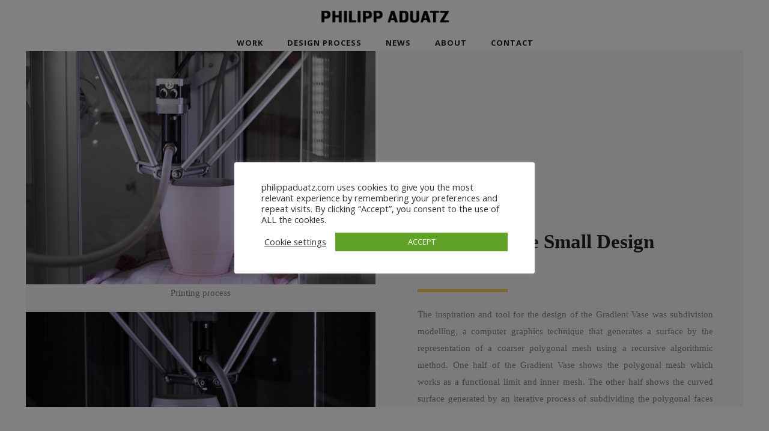

--- FILE ---
content_type: text/html; charset=UTF-8
request_url: https://www.philippaduatz.com/portfolio-item/gradient-vase-small-design-process/
body_size: 31734
content:
<!DOCTYPE html>
<html lang="en-US">
<head>
        	
        <meta charset="UTF-8"/>
		<meta name="format-detection" content="telephone=no">
        <link rel="profile" href="https://gmpg.org/xfn/11"/>
        <link rel="pingback" href="https://www.philippaduatz.com/xmlrpc.php"/>
                <meta name="viewport" content="width=device-width,initial-scale=1,user-scalable=no">
        
	<script type="application/javascript">var edgtCoreAjaxUrl = "https://www.philippaduatz.com/wp-admin/admin-ajax.php"</script><meta name='robots' content='index, follow, max-image-preview:large, max-snippet:-1, max-video-preview:-1' />
	<style>img:is([sizes="auto" i], [sizes^="auto," i]) { contain-intrinsic-size: 3000px 1500px }</style>
	
	<!-- This site is optimized with the Yoast SEO plugin v23.9 - https://yoast.com/wordpress/plugins/seo/ -->
	<title>Gradient Vase Small Design Process | Philipp Aduatz</title><link rel="preload" data-rocket-preload as="style" href="https://fonts.googleapis.com/css?family=Open%20Sans%3A100%2C100italic%2C200%2C200italic%2C300%2C300italic%2C400%2C400italic%2C500%2C500italic%2C600%2C600italic%2C700%2C700italic%2C800%2C800italic%2C900%2C900italic%7CMontserrat%3A100%2C100italic%2C200%2C200italic%2C300%2C300italic%2C400%2C400italic%2C500%2C500italic%2C600%2C600italic%2C700%2C700italic%2C800%2C800italic%2C900%2C900italic&#038;subset=latin%2Clatin-ext&#038;display=swap" /><link rel="stylesheet" href="https://fonts.googleapis.com/css?family=Open%20Sans%3A100%2C100italic%2C200%2C200italic%2C300%2C300italic%2C400%2C400italic%2C500%2C500italic%2C600%2C600italic%2C700%2C700italic%2C800%2C800italic%2C900%2C900italic%7CMontserrat%3A100%2C100italic%2C200%2C200italic%2C300%2C300italic%2C400%2C400italic%2C500%2C500italic%2C600%2C600italic%2C700%2C700italic%2C800%2C800italic%2C900%2C900italic&#038;subset=latin%2Clatin-ext&#038;display=swap" media="print" onload="this.media='all'" /><noscript><link rel="stylesheet" href="https://fonts.googleapis.com/css?family=Open%20Sans%3A100%2C100italic%2C200%2C200italic%2C300%2C300italic%2C400%2C400italic%2C500%2C500italic%2C600%2C600italic%2C700%2C700italic%2C800%2C800italic%2C900%2C900italic%7CMontserrat%3A100%2C100italic%2C200%2C200italic%2C300%2C300italic%2C400%2C400italic%2C500%2C500italic%2C600%2C600italic%2C700%2C700italic%2C800%2C800italic%2C900%2C900italic&#038;subset=latin%2Clatin-ext&#038;display=swap" /></noscript><link rel="preload" data-rocket-preload as="image" href="https://www.philippaduatz.com/wp-content/uploads/2021/03/Grad_V_S_DP_2.jpg" fetchpriority="high">
	<link rel="canonical" href="https://www.philippaduatz.com/portfolio-item/gradient-vase-small-design-process/" />
	<meta property="og:locale" content="en_US" />
	<meta property="og:type" content="article" />
	<meta property="og:title" content="Gradient Vase Small Design Process | Philipp Aduatz" />
	<meta property="og:description" content="The inspiration and tool for the design of the Gradient Vase was subdivision modelling, a computer graphics technique that generates a surface by the representation of a coarser polygonal mesh using a recursive algorithmic method. One half of the Gradient Vase shows the polygonal mesh..." />
	<meta property="og:url" content="https://www.philippaduatz.com/portfolio-item/gradient-vase-small-design-process/" />
	<meta property="og:site_name" content="Philipp Aduatz" />
	<meta property="article:modified_time" content="2021-03-05T08:47:47+00:00" />
	<meta property="og:image" content="https://www.philippaduatz.com/wp-content/uploads/2021/03/Gradient_Vase_Thumb.jpg" />
	<meta property="og:image:width" content="650" />
	<meta property="og:image:height" content="650" />
	<meta property="og:image:type" content="image/jpeg" />
	<meta name="twitter:card" content="summary_large_image" />
	<meta name="twitter:label1" content="Est. reading time" />
	<meta name="twitter:data1" content="2 minutes" />
	<script type="application/ld+json" class="yoast-schema-graph">{"@context":"https://schema.org","@graph":[{"@type":"WebPage","@id":"https://www.philippaduatz.com/portfolio-item/gradient-vase-small-design-process/","url":"https://www.philippaduatz.com/portfolio-item/gradient-vase-small-design-process/","name":"Gradient Vase Small Design Process | Philipp Aduatz","isPartOf":{"@id":"https://www.philippaduatz.com/#website"},"primaryImageOfPage":{"@id":"https://www.philippaduatz.com/portfolio-item/gradient-vase-small-design-process/#primaryimage"},"image":{"@id":"https://www.philippaduatz.com/portfolio-item/gradient-vase-small-design-process/#primaryimage"},"thumbnailUrl":"https://www.philippaduatz.com/wp-content/uploads/2021/03/Gradient_Vase_Thumb.jpg","datePublished":"2021-03-05T08:43:30+00:00","dateModified":"2021-03-05T08:47:47+00:00","breadcrumb":{"@id":"https://www.philippaduatz.com/portfolio-item/gradient-vase-small-design-process/#breadcrumb"},"inLanguage":"en-US","potentialAction":[{"@type":"ReadAction","target":["https://www.philippaduatz.com/portfolio-item/gradient-vase-small-design-process/"]}]},{"@type":"ImageObject","inLanguage":"en-US","@id":"https://www.philippaduatz.com/portfolio-item/gradient-vase-small-design-process/#primaryimage","url":"https://www.philippaduatz.com/wp-content/uploads/2021/03/Gradient_Vase_Thumb.jpg","contentUrl":"https://www.philippaduatz.com/wp-content/uploads/2021/03/Gradient_Vase_Thumb.jpg","width":650,"height":650},{"@type":"BreadcrumbList","@id":"https://www.philippaduatz.com/portfolio-item/gradient-vase-small-design-process/#breadcrumb","itemListElement":[{"@type":"ListItem","position":1,"name":"Start","item":"https://www.philippaduatz.com/"},{"@type":"ListItem","position":2,"name":"Portfolio","item":"https://www.philippaduatz.com/portfolio-item/"},{"@type":"ListItem","position":3,"name":"Gradient Vase Small Design Process"}]},{"@type":"WebSite","@id":"https://www.philippaduatz.com/#website","url":"https://www.philippaduatz.com/","name":"Philipp Aduatz","description":"Design","publisher":{"@id":"https://www.philippaduatz.com/#/schema/person/390a34c3b2e0e102cef2bb91bad07e8e"},"potentialAction":[{"@type":"SearchAction","target":{"@type":"EntryPoint","urlTemplate":"https://www.philippaduatz.com/?s={search_term_string}"},"query-input":{"@type":"PropertyValueSpecification","valueRequired":true,"valueName":"search_term_string"}}],"inLanguage":"en-US"},{"@type":["Person","Organization"],"@id":"https://www.philippaduatz.com/#/schema/person/390a34c3b2e0e102cef2bb91bad07e8e","name":"Philipp Aduatz","image":{"@type":"ImageObject","inLanguage":"en-US","@id":"https://www.philippaduatz.com/#/schema/person/image/","url":"https://www.philippaduatz.com/wp-content/uploads/2020/07/Comm_4.jpg","contentUrl":"https://www.philippaduatz.com/wp-content/uploads/2020/07/Comm_4.jpg","width":1817,"height":830,"caption":"Philipp Aduatz"},"logo":{"@id":"https://www.philippaduatz.com/#/schema/person/image/"},"sameAs":["https://www.philippaduatz.com"]}]}</script>
	<!-- / Yoast SEO plugin. -->


<link rel='dns-prefetch' href='//www.philippaduatz.com' />
<link rel='dns-prefetch' href='//fonts.googleapis.com' />
<link rel='dns-prefetch' href='//www.google.com' />
<link href='https://fonts.gstatic.com' crossorigin rel='preconnect' />
<link rel="alternate" type="application/rss+xml" title="Philipp Aduatz &raquo; Feed" href="https://www.philippaduatz.com/feed/" />
<style id='wp-emoji-styles-inline-css' type='text/css'>

	img.wp-smiley, img.emoji {
		display: inline !important;
		border: none !important;
		box-shadow: none !important;
		height: 1em !important;
		width: 1em !important;
		margin: 0 0.07em !important;
		vertical-align: -0.1em !important;
		background: none !important;
		padding: 0 !important;
	}
</style>
<link rel='stylesheet' id='wp-block-library-css' href='https://www.philippaduatz.com/wp-includes/css/dist/block-library/style.min.css?ver=86b74fd5e8edbfbaae6e0aa478a957e2' type='text/css' media='all' />
<style id='classic-theme-styles-inline-css' type='text/css'>
/*! This file is auto-generated */
.wp-block-button__link{color:#fff;background-color:#32373c;border-radius:9999px;box-shadow:none;text-decoration:none;padding:calc(.667em + 2px) calc(1.333em + 2px);font-size:1.125em}.wp-block-file__button{background:#32373c;color:#fff;text-decoration:none}
</style>
<style id='global-styles-inline-css' type='text/css'>
:root{--wp--preset--aspect-ratio--square: 1;--wp--preset--aspect-ratio--4-3: 4/3;--wp--preset--aspect-ratio--3-4: 3/4;--wp--preset--aspect-ratio--3-2: 3/2;--wp--preset--aspect-ratio--2-3: 2/3;--wp--preset--aspect-ratio--16-9: 16/9;--wp--preset--aspect-ratio--9-16: 9/16;--wp--preset--color--black: #000000;--wp--preset--color--cyan-bluish-gray: #abb8c3;--wp--preset--color--white: #ffffff;--wp--preset--color--pale-pink: #f78da7;--wp--preset--color--vivid-red: #cf2e2e;--wp--preset--color--luminous-vivid-orange: #ff6900;--wp--preset--color--luminous-vivid-amber: #fcb900;--wp--preset--color--light-green-cyan: #7bdcb5;--wp--preset--color--vivid-green-cyan: #00d084;--wp--preset--color--pale-cyan-blue: #8ed1fc;--wp--preset--color--vivid-cyan-blue: #0693e3;--wp--preset--color--vivid-purple: #9b51e0;--wp--preset--gradient--vivid-cyan-blue-to-vivid-purple: linear-gradient(135deg,rgba(6,147,227,1) 0%,rgb(155,81,224) 100%);--wp--preset--gradient--light-green-cyan-to-vivid-green-cyan: linear-gradient(135deg,rgb(122,220,180) 0%,rgb(0,208,130) 100%);--wp--preset--gradient--luminous-vivid-amber-to-luminous-vivid-orange: linear-gradient(135deg,rgba(252,185,0,1) 0%,rgba(255,105,0,1) 100%);--wp--preset--gradient--luminous-vivid-orange-to-vivid-red: linear-gradient(135deg,rgba(255,105,0,1) 0%,rgb(207,46,46) 100%);--wp--preset--gradient--very-light-gray-to-cyan-bluish-gray: linear-gradient(135deg,rgb(238,238,238) 0%,rgb(169,184,195) 100%);--wp--preset--gradient--cool-to-warm-spectrum: linear-gradient(135deg,rgb(74,234,220) 0%,rgb(151,120,209) 20%,rgb(207,42,186) 40%,rgb(238,44,130) 60%,rgb(251,105,98) 80%,rgb(254,248,76) 100%);--wp--preset--gradient--blush-light-purple: linear-gradient(135deg,rgb(255,206,236) 0%,rgb(152,150,240) 100%);--wp--preset--gradient--blush-bordeaux: linear-gradient(135deg,rgb(254,205,165) 0%,rgb(254,45,45) 50%,rgb(107,0,62) 100%);--wp--preset--gradient--luminous-dusk: linear-gradient(135deg,rgb(255,203,112) 0%,rgb(199,81,192) 50%,rgb(65,88,208) 100%);--wp--preset--gradient--pale-ocean: linear-gradient(135deg,rgb(255,245,203) 0%,rgb(182,227,212) 50%,rgb(51,167,181) 100%);--wp--preset--gradient--electric-grass: linear-gradient(135deg,rgb(202,248,128) 0%,rgb(113,206,126) 100%);--wp--preset--gradient--midnight: linear-gradient(135deg,rgb(2,3,129) 0%,rgb(40,116,252) 100%);--wp--preset--font-size--small: 13px;--wp--preset--font-size--medium: 20px;--wp--preset--font-size--large: 36px;--wp--preset--font-size--x-large: 42px;--wp--preset--spacing--20: 0.44rem;--wp--preset--spacing--30: 0.67rem;--wp--preset--spacing--40: 1rem;--wp--preset--spacing--50: 1.5rem;--wp--preset--spacing--60: 2.25rem;--wp--preset--spacing--70: 3.38rem;--wp--preset--spacing--80: 5.06rem;--wp--preset--shadow--natural: 6px 6px 9px rgba(0, 0, 0, 0.2);--wp--preset--shadow--deep: 12px 12px 50px rgba(0, 0, 0, 0.4);--wp--preset--shadow--sharp: 6px 6px 0px rgba(0, 0, 0, 0.2);--wp--preset--shadow--outlined: 6px 6px 0px -3px rgba(255, 255, 255, 1), 6px 6px rgba(0, 0, 0, 1);--wp--preset--shadow--crisp: 6px 6px 0px rgba(0, 0, 0, 1);}:where(.is-layout-flex){gap: 0.5em;}:where(.is-layout-grid){gap: 0.5em;}body .is-layout-flex{display: flex;}.is-layout-flex{flex-wrap: wrap;align-items: center;}.is-layout-flex > :is(*, div){margin: 0;}body .is-layout-grid{display: grid;}.is-layout-grid > :is(*, div){margin: 0;}:where(.wp-block-columns.is-layout-flex){gap: 2em;}:where(.wp-block-columns.is-layout-grid){gap: 2em;}:where(.wp-block-post-template.is-layout-flex){gap: 1.25em;}:where(.wp-block-post-template.is-layout-grid){gap: 1.25em;}.has-black-color{color: var(--wp--preset--color--black) !important;}.has-cyan-bluish-gray-color{color: var(--wp--preset--color--cyan-bluish-gray) !important;}.has-white-color{color: var(--wp--preset--color--white) !important;}.has-pale-pink-color{color: var(--wp--preset--color--pale-pink) !important;}.has-vivid-red-color{color: var(--wp--preset--color--vivid-red) !important;}.has-luminous-vivid-orange-color{color: var(--wp--preset--color--luminous-vivid-orange) !important;}.has-luminous-vivid-amber-color{color: var(--wp--preset--color--luminous-vivid-amber) !important;}.has-light-green-cyan-color{color: var(--wp--preset--color--light-green-cyan) !important;}.has-vivid-green-cyan-color{color: var(--wp--preset--color--vivid-green-cyan) !important;}.has-pale-cyan-blue-color{color: var(--wp--preset--color--pale-cyan-blue) !important;}.has-vivid-cyan-blue-color{color: var(--wp--preset--color--vivid-cyan-blue) !important;}.has-vivid-purple-color{color: var(--wp--preset--color--vivid-purple) !important;}.has-black-background-color{background-color: var(--wp--preset--color--black) !important;}.has-cyan-bluish-gray-background-color{background-color: var(--wp--preset--color--cyan-bluish-gray) !important;}.has-white-background-color{background-color: var(--wp--preset--color--white) !important;}.has-pale-pink-background-color{background-color: var(--wp--preset--color--pale-pink) !important;}.has-vivid-red-background-color{background-color: var(--wp--preset--color--vivid-red) !important;}.has-luminous-vivid-orange-background-color{background-color: var(--wp--preset--color--luminous-vivid-orange) !important;}.has-luminous-vivid-amber-background-color{background-color: var(--wp--preset--color--luminous-vivid-amber) !important;}.has-light-green-cyan-background-color{background-color: var(--wp--preset--color--light-green-cyan) !important;}.has-vivid-green-cyan-background-color{background-color: var(--wp--preset--color--vivid-green-cyan) !important;}.has-pale-cyan-blue-background-color{background-color: var(--wp--preset--color--pale-cyan-blue) !important;}.has-vivid-cyan-blue-background-color{background-color: var(--wp--preset--color--vivid-cyan-blue) !important;}.has-vivid-purple-background-color{background-color: var(--wp--preset--color--vivid-purple) !important;}.has-black-border-color{border-color: var(--wp--preset--color--black) !important;}.has-cyan-bluish-gray-border-color{border-color: var(--wp--preset--color--cyan-bluish-gray) !important;}.has-white-border-color{border-color: var(--wp--preset--color--white) !important;}.has-pale-pink-border-color{border-color: var(--wp--preset--color--pale-pink) !important;}.has-vivid-red-border-color{border-color: var(--wp--preset--color--vivid-red) !important;}.has-luminous-vivid-orange-border-color{border-color: var(--wp--preset--color--luminous-vivid-orange) !important;}.has-luminous-vivid-amber-border-color{border-color: var(--wp--preset--color--luminous-vivid-amber) !important;}.has-light-green-cyan-border-color{border-color: var(--wp--preset--color--light-green-cyan) !important;}.has-vivid-green-cyan-border-color{border-color: var(--wp--preset--color--vivid-green-cyan) !important;}.has-pale-cyan-blue-border-color{border-color: var(--wp--preset--color--pale-cyan-blue) !important;}.has-vivid-cyan-blue-border-color{border-color: var(--wp--preset--color--vivid-cyan-blue) !important;}.has-vivid-purple-border-color{border-color: var(--wp--preset--color--vivid-purple) !important;}.has-vivid-cyan-blue-to-vivid-purple-gradient-background{background: var(--wp--preset--gradient--vivid-cyan-blue-to-vivid-purple) !important;}.has-light-green-cyan-to-vivid-green-cyan-gradient-background{background: var(--wp--preset--gradient--light-green-cyan-to-vivid-green-cyan) !important;}.has-luminous-vivid-amber-to-luminous-vivid-orange-gradient-background{background: var(--wp--preset--gradient--luminous-vivid-amber-to-luminous-vivid-orange) !important;}.has-luminous-vivid-orange-to-vivid-red-gradient-background{background: var(--wp--preset--gradient--luminous-vivid-orange-to-vivid-red) !important;}.has-very-light-gray-to-cyan-bluish-gray-gradient-background{background: var(--wp--preset--gradient--very-light-gray-to-cyan-bluish-gray) !important;}.has-cool-to-warm-spectrum-gradient-background{background: var(--wp--preset--gradient--cool-to-warm-spectrum) !important;}.has-blush-light-purple-gradient-background{background: var(--wp--preset--gradient--blush-light-purple) !important;}.has-blush-bordeaux-gradient-background{background: var(--wp--preset--gradient--blush-bordeaux) !important;}.has-luminous-dusk-gradient-background{background: var(--wp--preset--gradient--luminous-dusk) !important;}.has-pale-ocean-gradient-background{background: var(--wp--preset--gradient--pale-ocean) !important;}.has-electric-grass-gradient-background{background: var(--wp--preset--gradient--electric-grass) !important;}.has-midnight-gradient-background{background: var(--wp--preset--gradient--midnight) !important;}.has-small-font-size{font-size: var(--wp--preset--font-size--small) !important;}.has-medium-font-size{font-size: var(--wp--preset--font-size--medium) !important;}.has-large-font-size{font-size: var(--wp--preset--font-size--large) !important;}.has-x-large-font-size{font-size: var(--wp--preset--font-size--x-large) !important;}
:where(.wp-block-post-template.is-layout-flex){gap: 1.25em;}:where(.wp-block-post-template.is-layout-grid){gap: 1.25em;}
:where(.wp-block-columns.is-layout-flex){gap: 2em;}:where(.wp-block-columns.is-layout-grid){gap: 2em;}
:root :where(.wp-block-pullquote){font-size: 1.5em;line-height: 1.6;}
</style>
<link data-minify="1" rel='stylesheet' id='cookie-law-info-css' href='https://www.philippaduatz.com/wp-content/cache/min/1/wp-content/plugins/cookie-law-info/legacy/public/css/cookie-law-info-public.css?ver=1764001814' type='text/css' media='all' />
<link data-minify="1" rel='stylesheet' id='cookie-law-info-gdpr-css' href='https://www.philippaduatz.com/wp-content/cache/min/1/wp-content/plugins/cookie-law-info/legacy/public/css/cookie-law-info-gdpr.css?ver=1764001814' type='text/css' media='all' />
<link data-minify="1" rel='stylesheet' id='kvadrat_edge_default_style-css' href='https://www.philippaduatz.com/wp-content/cache/min/1/wp-content/themes/kvadrat/style.css?ver=1764001814' type='text/css' media='all' />
<link rel='stylesheet' id='kvadrat_edge_modules_plugins-css' href='https://www.philippaduatz.com/wp-content/cache/background-css/www.philippaduatz.com/wp-content/themes/kvadrat/assets/css/plugins.min.css?ver=86b74fd5e8edbfbaae6e0aa478a957e2&wpr_t=1768972956' type='text/css' media='all' />
<link rel='stylesheet' id='kvadrat_edge_modules-css' href='https://www.philippaduatz.com/wp-content/cache/background-css/www.philippaduatz.com/wp-content/themes/kvadrat/assets/css/modules.min.css?ver=86b74fd5e8edbfbaae6e0aa478a957e2&wpr_t=1768972956' type='text/css' media='all' />
<link data-minify="1" rel='stylesheet' id='edgtf_font_awesome-css' href='https://www.philippaduatz.com/wp-content/cache/min/1/wp-content/themes/kvadrat/assets/css/font-awesome/css/font-awesome.min.css?ver=1764001814' type='text/css' media='all' />
<link data-minify="1" rel='stylesheet' id='edgtf_font_elegant-css' href='https://www.philippaduatz.com/wp-content/cache/min/1/wp-content/themes/kvadrat/assets/css/elegant-icons/style.min.css?ver=1764001814' type='text/css' media='all' />
<link data-minify="1" rel='stylesheet' id='edgtf_ion_icons-css' href='https://www.philippaduatz.com/wp-content/cache/min/1/wp-content/themes/kvadrat/assets/css/ion-icons/css/ionicons.min.css?ver=1764001814' type='text/css' media='all' />
<link data-minify="1" rel='stylesheet' id='edgtf_linea_icons-css' href='https://www.philippaduatz.com/wp-content/cache/min/1/wp-content/themes/kvadrat/assets/css/linea-icons/style.css?ver=1764001814' type='text/css' media='all' />
<link data-minify="1" rel='stylesheet' id='edgtf_simple_line_icons-css' href='https://www.philippaduatz.com/wp-content/cache/min/1/wp-content/themes/kvadrat/assets/css/simple-line-icons/simple-line-icons.css?ver=1764001814' type='text/css' media='all' />
<link data-minify="1" rel='stylesheet' id='edgtf_dripicons-css' href='https://www.philippaduatz.com/wp-content/cache/min/1/wp-content/themes/kvadrat/assets/css/dripicons/dripicons.css?ver=1764001814' type='text/css' media='all' />
<link rel='stylesheet' id='kvadrat_edge_blog-css' href='https://www.philippaduatz.com/wp-content/cache/background-css/www.philippaduatz.com/wp-content/themes/kvadrat/assets/css/blog.min.css?ver=86b74fd5e8edbfbaae6e0aa478a957e2&wpr_t=1768972956' type='text/css' media='all' />
<link rel='stylesheet' id='mediaelement-css' href='https://www.philippaduatz.com/wp-content/cache/background-css/www.philippaduatz.com/wp-includes/js/mediaelement/mediaelementplayer-legacy.min.css?ver=4.2.17&wpr_t=1768972956' type='text/css' media='all' />
<link rel='stylesheet' id='wp-mediaelement-css' href='https://www.philippaduatz.com/wp-includes/js/mediaelement/wp-mediaelement.min.css?ver=86b74fd5e8edbfbaae6e0aa478a957e2' type='text/css' media='all' />
<link data-minify="1" rel='stylesheet' id='kvadrat_edge_style_dynamic-css' href='https://www.philippaduatz.com/wp-content/cache/background-css/www.philippaduatz.com/wp-content/cache/min/1/wp-content/themes/kvadrat/assets/css/style_dynamic.css?ver=1764001814&wpr_t=1768972956' type='text/css' media='all' />
<link rel='stylesheet' id='kvadrat_edge_modules_responsive-css' href='https://www.philippaduatz.com/wp-content/themes/kvadrat/assets/css/modules-responsive.min.css?ver=86b74fd5e8edbfbaae6e0aa478a957e2' type='text/css' media='all' />
<link rel='stylesheet' id='kvadrat_edge_blog_responsive-css' href='https://www.philippaduatz.com/wp-content/themes/kvadrat/assets/css/blog-responsive.min.css?ver=86b74fd5e8edbfbaae6e0aa478a957e2' type='text/css' media='all' />
<link data-minify="1" rel='stylesheet' id='kvadrat_edge_style_dynamic_responsive-css' href='https://www.philippaduatz.com/wp-content/cache/min/1/wp-content/themes/kvadrat/assets/css/style_dynamic_responsive.css?ver=1764001814' type='text/css' media='all' />
<link data-minify="1" rel='stylesheet' id='js_composer_front-css' href='https://www.philippaduatz.com/wp-content/cache/background-css/www.philippaduatz.com/wp-content/cache/min/1/wp-content/plugins/js_composer/assets/css/js_composer.min.css?ver=1764001814&wpr_t=1768972956' type='text/css' media='all' />

<link data-minify="1" rel='stylesheet' id='childstyle-css' href='https://www.philippaduatz.com/wp-content/cache/min/1/wp-content/themes/kvadrat-child/style.css?ver=1764001814' type='text/css' media='all' />
<link rel='stylesheet' id='ubermenu-css' href='https://www.philippaduatz.com/wp-content/plugins/ubermenu/pro/assets/css/ubermenu.min.css?ver=3.8.5' type='text/css' media='all' />
<link data-minify="1" rel='stylesheet' id='ubermenu-white-css' href='https://www.philippaduatz.com/wp-content/cache/min/1/wp-content/plugins/ubermenu/pro/assets/css/skins/white.css?ver=1764001814' type='text/css' media='all' />
<link data-minify="1" rel='stylesheet' id='ubermenu-font-awesome-all-css' href='https://www.philippaduatz.com/wp-content/cache/min/1/wp-content/plugins/ubermenu/assets/fontawesome/css/all.min.css?ver=1764001814' type='text/css' media='all' />
<script type="text/javascript" src="https://www.philippaduatz.com/wp-includes/js/jquery/jquery.min.js?ver=3.7.1" id="jquery-core-js" data-rocket-defer defer></script>
<script type="text/javascript" src="https://www.philippaduatz.com/wp-includes/js/jquery/jquery-migrate.min.js?ver=3.4.1" id="jquery-migrate-js" data-rocket-defer defer></script>
<script type="text/javascript" id="cookie-law-info-js-extra">
/* <![CDATA[ */
var Cli_Data = {"nn_cookie_ids":[],"cookielist":[],"non_necessary_cookies":[],"ccpaEnabled":"","ccpaRegionBased":"","ccpaBarEnabled":"","strictlyEnabled":["necessary","obligatoire"],"ccpaType":"gdpr","js_blocking":"1","custom_integration":"","triggerDomRefresh":"","secure_cookies":""};
var cli_cookiebar_settings = {"animate_speed_hide":"500","animate_speed_show":"500","background":"#FFF","border":"#b1a6a6c2","border_on":"","button_1_button_colour":"#61a229","button_1_button_hover":"#4e8221","button_1_link_colour":"#fff","button_1_as_button":"1","button_1_new_win":"","button_2_button_colour":"#333","button_2_button_hover":"#292929","button_2_link_colour":"#444","button_2_as_button":"","button_2_hidebar":"","button_3_button_colour":"#3566bb","button_3_button_hover":"#2a5296","button_3_link_colour":"#fff","button_3_as_button":"1","button_3_new_win":"","button_4_button_colour":"#000","button_4_button_hover":"#000000","button_4_link_colour":"#333333","button_4_as_button":"","button_7_button_colour":"#61a229","button_7_button_hover":"#4e8221","button_7_link_colour":"#fff","button_7_as_button":"1","button_7_new_win":"","font_family":"inherit","header_fix":"","notify_animate_hide":"1","notify_animate_show":"","notify_div_id":"#cookie-law-info-bar","notify_position_horizontal":"right","notify_position_vertical":"bottom","scroll_close":"","scroll_close_reload":"","accept_close_reload":"","reject_close_reload":"","showagain_tab":"","showagain_background":"#fff","showagain_border":"#000","showagain_div_id":"#cookie-law-info-again","showagain_x_position":"100px","text":"#333333","show_once_yn":"","show_once":"10000","logging_on":"","as_popup":"","popup_overlay":"1","bar_heading_text":"","cookie_bar_as":"popup","popup_showagain_position":"bottom-right","widget_position":"left"};
var log_object = {"ajax_url":"https:\/\/www.philippaduatz.com\/wp-admin\/admin-ajax.php"};
/* ]]> */
</script>
<script data-minify="1" type="text/javascript" src="https://www.philippaduatz.com/wp-content/cache/min/1/wp-content/plugins/cookie-law-info/legacy/public/js/cookie-law-info-public.js?ver=1764001815" id="cookie-law-info-js" data-rocket-defer defer></script>
<script></script><link rel="https://api.w.org/" href="https://www.philippaduatz.com/wp-json/" /><link rel="EditURI" type="application/rsd+xml" title="RSD" href="https://www.philippaduatz.com/xmlrpc.php?rsd" />
<link rel="alternate" title="oEmbed (JSON)" type="application/json+oembed" href="https://www.philippaduatz.com/wp-json/oembed/1.0/embed?url=https%3A%2F%2Fwww.philippaduatz.com%2Fportfolio-item%2Fgradient-vase-small-design-process%2F" />
<link rel="alternate" title="oEmbed (XML)" type="text/xml+oembed" href="https://www.philippaduatz.com/wp-json/oembed/1.0/embed?url=https%3A%2F%2Fwww.philippaduatz.com%2Fportfolio-item%2Fgradient-vase-small-design-process%2F&#038;format=xml" />
<style id="ubermenu-custom-generated-css">
/** Font Awesome 4 Compatibility **/
.fa{font-style:normal;font-variant:normal;font-weight:normal;font-family:FontAwesome;}

/** UberMenu Custom Menu Styles (Customizer) **/
/* main */
 .ubermenu-main.ubermenu-transition-slide .ubermenu-active > .ubermenu-submenu.ubermenu-submenu-type-mega,.ubermenu-main:not(.ubermenu-transition-slide) .ubermenu-submenu.ubermenu-submenu-type-mega,.ubermenu .ubermenu-force > .ubermenu-submenu { max-height:500px; }
 .ubermenu.ubermenu-main { background:none; border:none; box-shadow:none; }
 .ubermenu.ubermenu-main .ubermenu-item-level-0 > .ubermenu-target { border:none; box-shadow:none; }
 .ubermenu.ubermenu-main.ubermenu-horizontal .ubermenu-submenu-drop.ubermenu-submenu-align-left_edge_bar, .ubermenu.ubermenu-main.ubermenu-horizontal .ubermenu-submenu-drop.ubermenu-submenu-align-full_width { left:0; }
 .ubermenu.ubermenu-main.ubermenu-horizontal .ubermenu-item-level-0.ubermenu-active > .ubermenu-submenu-drop, .ubermenu.ubermenu-main.ubermenu-horizontal:not(.ubermenu-transition-shift) .ubermenu-item-level-0 > .ubermenu-submenu-drop { margin-top:0; }
 .ubermenu-main .ubermenu-item-level-0 > .ubermenu-target { text-transform:uppercase; color:#222222; }
 .ubermenu.ubermenu-main .ubermenu-item-level-0:hover > .ubermenu-target, .ubermenu-main .ubermenu-item-level-0.ubermenu-active > .ubermenu-target { color:#f4c956; }
 .ubermenu-main .ubermenu-item-level-0.ubermenu-current-menu-item > .ubermenu-target, .ubermenu-main .ubermenu-item-level-0.ubermenu-current-menu-parent > .ubermenu-target, .ubermenu-main .ubermenu-item-level-0.ubermenu-current-menu-ancestor > .ubermenu-target { color:#f4c956; }
 .ubermenu-main .ubermenu-item.ubermenu-item-level-0 > .ubermenu-highlight { color:#f4c956; background-color:#ffffff; background:-webkit-gradient(linear,left top,left bottom,from(#ffffff),to(#ffffff)); background:-webkit-linear-gradient(top,#ffffff,#ffffff); background:-moz-linear-gradient(top,#ffffff,#ffffff); background:-ms-linear-gradient(top,#ffffff,#ffffff); background:-o-linear-gradient(top,#ffffff,#ffffff); background:linear-gradient(top,#ffffff,#ffffff); }



/** UberMenu Custom Tweaks (General Settings) **/
.ubermenu-submenu {z-index:1000;}
.ubermenu.ubermenu-main .ubermenu-item-level-0 > .ubermenu-target {
background: none !important;
}

/** UberMenu Custom Tweaks - Mobile **/
@media screen and (max-width:959px){
.ubermenu.ubermenu-main .ubermenu-item-level-0 > .ubermenu-target {
background: #fff;
}
.ubermenu-responsive-default.ubermenu-responsive.ubermenu .ubermenu-nav {
margin-top:-10px;
margin-left:-25px;
margin-right:-25px;
margin-bottom: 15px;
padding: 10px 0 0 25px;
background:#ffffff;
}
.ubermenu-responsive-default.ubermenu-responsive.ubermenu .ubermenu-nav ul {
max-width:100%;
margin:auto !important;
}
}
/* Status: Loaded from Transient */

</style><script type="text/javascript">
(function(url){
	if(/(?:Chrome\/26\.0\.1410\.63 Safari\/537\.31|WordfenceTestMonBot)/.test(navigator.userAgent)){ return; }
	var addEvent = function(evt, handler) {
		if (window.addEventListener) {
			document.addEventListener(evt, handler, false);
		} else if (window.attachEvent) {
			document.attachEvent('on' + evt, handler);
		}
	};
	var removeEvent = function(evt, handler) {
		if (window.removeEventListener) {
			document.removeEventListener(evt, handler, false);
		} else if (window.detachEvent) {
			document.detachEvent('on' + evt, handler);
		}
	};
	var evts = 'contextmenu dblclick drag dragend dragenter dragleave dragover dragstart drop keydown keypress keyup mousedown mousemove mouseout mouseover mouseup mousewheel scroll'.split(' ');
	var logHuman = function() {
		if (window.wfLogHumanRan) { return; }
		window.wfLogHumanRan = true;
		var wfscr = document.createElement('script');
		wfscr.type = 'text/javascript';
		wfscr.async = true;
		wfscr.src = url + '&r=' + Math.random();
		(document.getElementsByTagName('head')[0]||document.getElementsByTagName('body')[0]).appendChild(wfscr);
		for (var i = 0; i < evts.length; i++) {
			removeEvent(evts[i], logHuman);
		}
	};
	for (var i = 0; i < evts.length; i++) {
		addEvent(evts[i], logHuman);
	}
})('//www.philippaduatz.com/?wordfence_lh=1&hid=63C59AA9DCA18CFC9F7780B4016F650B');
</script><meta name="generator" content="Powered by WPBakery Page Builder - drag and drop page builder for WordPress."/>
<link rel="icon" href="https://www.philippaduatz.com/wp-content/uploads/2017/02/cropped-Poly_Chair_Main-32x32.jpg" sizes="32x32" />
<link rel="icon" href="https://www.philippaduatz.com/wp-content/uploads/2017/02/cropped-Poly_Chair_Main-192x192.jpg" sizes="192x192" />
<link rel="apple-touch-icon" href="https://www.philippaduatz.com/wp-content/uploads/2017/02/cropped-Poly_Chair_Main-180x180.jpg" />
<meta name="msapplication-TileImage" content="https://www.philippaduatz.com/wp-content/uploads/2017/02/cropped-Poly_Chair_Main-270x270.jpg" />
		<style type="text/css" id="wp-custom-css">
			body.admin-bar {
    margin-top: 32px;
}

@media screen and (max-width: 782px) {
    body.admin-bar {
        margin-top: 46px;
    }
}
.js .tmce-active .wp-editor-area {
	color:black !important;
}		</style>
		<noscript><style> .wpb_animate_when_almost_visible { opacity: 1; }</style></noscript><noscript><style id="rocket-lazyload-nojs-css">.rll-youtube-player, [data-lazy-src]{display:none !important;}</style></noscript>    <meta name="google-site-verification" content="G9T6P5sUj9vRJJTco7rKq006ryleia0ujgKuQfn35Zs" />
    <script>window.addEventListener('DOMContentLoaded', function() {
		jQuery('.edgtf-mobile-nav li a').on('click', function(){
				jQuery(".edgtf-mobile-nav").hide();
				jQuery(".edgtf-mobile-nav").removeClass("active");
			});

	});</script>
<style id="wpr-lazyload-bg-container"></style><style id="wpr-lazyload-bg-exclusion"></style>
<noscript>
<style id="wpr-lazyload-bg-nostyle">div.pp_default .pp_close{--wpr-bg-c49848cb-50fb-4c01-a846-98a49fa1b0f6: url('https://www.philippaduatz.com/wp-content/themes/kvadrat/assets/css/img/prettyPhoto/sprite.png');}div.pp_default .pp_gallery ul li a{--wpr-bg-788badb1-ef9f-4d0b-9f39-9fe3aa1d4901: url('https://www.philippaduatz.com/wp-content/themes/kvadrat/assets/css/img/prettyPhoto/default_thumb.png');}div.pp_default .pp_nav .pp_pause,div.pp_default .pp_nav .pp_play{--wpr-bg-862ab42e-56d9-4696-bb1e-e89006e6b8c2: url('https://www.philippaduatz.com/wp-content/themes/kvadrat/assets/css/img/prettyPhoto/sprite.png');}div.pp_default a.pp_arrow_next,div.pp_default a.pp_arrow_previous{--wpr-bg-b6c54b58-509a-4c76-a071-699c422cab2d: url('https://www.philippaduatz.com/wp-content/themes/kvadrat/assets/css/img/prettyPhoto/sprite.png');}div.pp_default .pp_bottom .pp_left{--wpr-bg-3591e596-a95f-400a-844a-4e9d5790b161: url('https://www.philippaduatz.com/wp-content/themes/kvadrat/assets/css/img/prettyPhoto/sprite.png');}div.pp_default .pp_bottom .pp_middle{--wpr-bg-6b82b494-ab13-4e67-8527-a61244c72dc8: url('https://www.philippaduatz.com/wp-content/themes/kvadrat/assets/css/img/prettyPhoto/sprite_x.png');}div.pp_default .pp_bottom .pp_right{--wpr-bg-58697793-23a9-4f00-8af5-039cb39f282d: url('https://www.philippaduatz.com/wp-content/themes/kvadrat/assets/css/img/prettyPhoto/sprite.png');}div.pp_default .pp_loaderIcon{--wpr-bg-25ae0888-33be-410d-add1-51b4665c12b0: url('https://www.philippaduatz.com/wp-content/themes/kvadrat/assets/css/img/prettyPhoto/loader.gif');}.pp_gallery li.default a{--wpr-bg-e03bda4e-aae5-4c6b-b850-554e5348391d: url('https://www.philippaduatz.com/wp-content/themes/kvadrat/assets/images/prettyPhoto/facebook/default_thumbnail.gif');}.edgtf-section .edgtf-video-overlay.edgtf-active{--wpr-bg-42385717-349c-4dd3-a87e-48eed6e160c3: url('https://www.philippaduatz.com/wp-content/themes/kvadrat/assets/css/img/pixel-video.png');}.edgtf-fullscreen-menu-holder{--wpr-bg-4b64bbd2-e502-43b2-adff-484d9cc7aa68: url('https://www.philippaduatz.com/wp-content/themes/kvadrat/assets/img/title-pattern.png');}.carousel .edgtf-video .edgtf-video-overlay.active{--wpr-bg-51fbe5ee-68c1-4e8f-ac1a-fdc04e0509a2: url('https://www.philippaduatz.com/wp-content/themes/kvadrat/assets/css/img/pixel-video.png');}.edgtf-blog-audio-holder .mejs-container .mejs-controls .mejs-button button{--wpr-bg-6474d560-e58e-419d-bb5b-85e6b9a8eb0e: url('https://www.philippaduatz.com/wp-content/themes/kvadrat/assets/css/img/controls.svg');}.mejs-overlay-button{--wpr-bg-20e4c22a-f679-4f30-bb4f-1e926a7000e6: url('https://www.philippaduatz.com/wp-includes/js/mediaelement/mejs-controls.svg');}.mejs-overlay-loading-bg-img{--wpr-bg-2bce6bb8-71f9-4602-85f8-0f8d34ce15e1: url('https://www.philippaduatz.com/wp-includes/js/mediaelement/mejs-controls.svg');}.mejs-button>button{--wpr-bg-3ec30abb-8e05-4767-abe7-62db8628a4d7: url('https://www.philippaduatz.com/wp-includes/js/mediaelement/mejs-controls.svg');}.edgtf-preload-background{--wpr-bg-c11ff0e4-77a5-4e66-a88e-8bfd215d8281: url('https://www.philippaduatz.com/wp-content/themes/kvadrat/assets/img/preload_pattern.png');}.wpb_address_book i.icon,option.wpb_address_book{--wpr-bg-024353b1-cf60-4fd2-b59f-4ff3e589ed81: url('https://www.philippaduatz.com/wp-content/plugins/js_composer/assets/images/icons/address-book.png');}.wpb_alarm_clock i.icon,option.wpb_alarm_clock{--wpr-bg-085db40b-2369-4cc7-9fd4-d8cd39d2e398: url('https://www.philippaduatz.com/wp-content/plugins/js_composer/assets/images/icons/alarm-clock.png');}.wpb_anchor i.icon,option.wpb_anchor{--wpr-bg-d29d0ba5-f83a-458f-85f0-d1808a32013d: url('https://www.philippaduatz.com/wp-content/plugins/js_composer/assets/images/icons/anchor.png');}.wpb_application_image i.icon,option.wpb_application_image{--wpr-bg-7735b812-f6aa-4e1f-94dd-1f4e2432fff9: url('https://www.philippaduatz.com/wp-content/plugins/js_composer/assets/images/icons/application-image.png');}.wpb_arrow i.icon,option.wpb_arrow{--wpr-bg-5eb9e168-ef3b-4f7c-9a87-8f56e1249f24: url('https://www.philippaduatz.com/wp-content/plugins/js_composer/assets/images/icons/arrow.png');}.wpb_asterisk i.icon,option.wpb_asterisk{--wpr-bg-7e64d7ef-24b0-4799-8b2a-e9d33de32234: url('https://www.philippaduatz.com/wp-content/plugins/js_composer/assets/images/icons/asterisk.png');}.wpb_hammer i.icon,option.wpb_hammer{--wpr-bg-94864645-cdb6-4f6b-a3a4-033732854c3f: url('https://www.philippaduatz.com/wp-content/plugins/js_composer/assets/images/icons/auction-hammer.png');}.wpb_balloon i.icon,option.wpb_balloon{--wpr-bg-b64c00c5-925a-4432-954e-1ef8e64454ca: url('https://www.philippaduatz.com/wp-content/plugins/js_composer/assets/images/icons/balloon.png');}.wpb_balloon_buzz i.icon,option.wpb_balloon_buzz{--wpr-bg-e1f45537-f8eb-4f9d-8dec-07642263b028: url('https://www.philippaduatz.com/wp-content/plugins/js_composer/assets/images/icons/balloon-buzz.png');}.wpb_balloon_facebook i.icon,option.wpb_balloon_facebook{--wpr-bg-72cd609d-cf54-4d8c-8cba-cfd21e418bcd: url('https://www.philippaduatz.com/wp-content/plugins/js_composer/assets/images/icons/balloon-facebook.png');}.wpb_balloon_twitter i.icon,option.wpb_balloon_twitter{--wpr-bg-0295bb2d-4e60-4bc9-a333-d4b6db3be666: url('https://www.philippaduatz.com/wp-content/plugins/js_composer/assets/images/icons/balloon-twitter.png');}.wpb_battery i.icon,option.wpb_battery{--wpr-bg-0fba23d5-703b-4d97-bc27-3fe4f4ee9cd7: url('https://www.philippaduatz.com/wp-content/plugins/js_composer/assets/images/icons/battery-full.png');}.wpb_binocular i.icon,option.wpb_binocular{--wpr-bg-5fca5813-88eb-49ff-a216-9aee26aef955: url('https://www.philippaduatz.com/wp-content/plugins/js_composer/assets/images/icons/binocular.png');}.wpb_document_excel i.icon,option.wpb_document_excel{--wpr-bg-534af0dd-63c6-4440-bd6e-4f60c6882d75: url('https://www.philippaduatz.com/wp-content/plugins/js_composer/assets/images/icons/blue-document-excel.png');}.wpb_document_image i.icon,option.wpb_document_image{--wpr-bg-9a1e6989-3e59-4b67-a1d2-3bc2a198a40f: url('https://www.philippaduatz.com/wp-content/plugins/js_composer/assets/images/icons/blue-document-image.png');}.wpb_document_music i.icon,option.wpb_document_music{--wpr-bg-34b86d40-46e2-4ad7-995a-7d1e9843eda1: url('https://www.philippaduatz.com/wp-content/plugins/js_composer/assets/images/icons/blue-document-music.png');}.wpb_document_office i.icon,option.wpb_document_office{--wpr-bg-cad68ae2-5a5e-4bb7-ae90-394e72d4dc08: url('https://www.philippaduatz.com/wp-content/plugins/js_composer/assets/images/icons/blue-document-office.png');}.wpb_document_pdf i.icon,option.wpb_document_pdf{--wpr-bg-1914bbf7-7f9a-4435-9c51-16600a61a0a1: url('https://www.philippaduatz.com/wp-content/plugins/js_composer/assets/images/icons/blue-document-pdf.png');}.wpb_document_powerpoint i.icon,option.wpb_document_powerpoint{--wpr-bg-b14d2a4e-7915-4377-9baf-b15f735a5cd0: url('https://www.philippaduatz.com/wp-content/plugins/js_composer/assets/images/icons/blue-document-powerpoint.png');}.wpb_document_word i.icon,option.wpb_document_word{--wpr-bg-8282e076-2ac2-4070-baf6-fda984918249: url('https://www.philippaduatz.com/wp-content/plugins/js_composer/assets/images/icons/blue-document-word.png');}.wpb_bookmark i.icon,option.wpb_bookmark{--wpr-bg-c378096f-829c-4040-8d3e-a495e2810823: url('https://www.philippaduatz.com/wp-content/plugins/js_composer/assets/images/icons/bookmark.png');}.wpb_camcorder i.icon,option.wpb_camcorder{--wpr-bg-b5f465d6-3fd4-4d45-8de6-887cb9a50eba: url('https://www.philippaduatz.com/wp-content/plugins/js_composer/assets/images/icons/camcorder.png');}.wpb_camera i.icon,option.wpb_camera{--wpr-bg-a4df0adc-f15f-47d1-80b4-9797b49a7ec5: url('https://www.philippaduatz.com/wp-content/plugins/js_composer/assets/images/icons/camera.png');}.wpb_chart i.icon,option.wpb_chart{--wpr-bg-5bf195d3-320d-4bba-b5b8-5e3100ddaa8b: url('https://www.philippaduatz.com/wp-content/plugins/js_composer/assets/images/icons/chart.png');}.wpb_chart_pie i.icon,option.wpb_chart_pie{--wpr-bg-e0299dfe-86b7-4199-b76d-63a1d2df3f77: url('https://www.philippaduatz.com/wp-content/plugins/js_composer/assets/images/icons/chart-pie.png');}.wpb_clock i.icon,option.wpb_clock{--wpr-bg-106cfb72-518c-4de8-9f9b-15c4f54c7a69: url('https://www.philippaduatz.com/wp-content/plugins/js_composer/assets/images/icons/clock.png');}.wpb_play i.icon,option.wpb_play{--wpr-bg-287bba53-bceb-4afd-8c2d-01a1f9e6329c: url('https://www.philippaduatz.com/wp-content/plugins/js_composer/assets/images/icons/control.png');}.wpb_fire i.icon,option.wpb_fire{--wpr-bg-236b8c9f-612f-41d1-9816-12ab64a6fa19: url('https://www.philippaduatz.com/wp-content/plugins/js_composer/assets/images/icons/fire.png');}.wpb_heart i.icon,option.wpb_heart{--wpr-bg-5ab47a8c-f1a7-499f-9a75-e56f9d62037c: url('https://www.philippaduatz.com/wp-content/plugins/js_composer/assets/images/icons/heart.png');}.wpb_mail i.icon,option.wpb_mail{--wpr-bg-8a403d42-77f8-4c80-972d-a069fded2939: url('https://www.philippaduatz.com/wp-content/plugins/js_composer/assets/images/icons/mail.png');}.wpb_shield i.icon,option.wpb_shield{--wpr-bg-6b4b502b-bd42-46ab-aab9-abc3bcad375a: url('https://www.philippaduatz.com/wp-content/plugins/js_composer/assets/images/icons/plus-shield.png');}.wpb_video i.icon,option.wpb_video{--wpr-bg-c3ff68f6-04d8-4484-b943-111a86c9208a: url('https://www.philippaduatz.com/wp-content/plugins/js_composer/assets/images/icons/video.png');}.vc-spinner::before{--wpr-bg-fdd38ac0-1976-4897-bcd0-05f970f6ec1c: url('https://www.philippaduatz.com/wp-content/plugins/js_composer/assets/images/spinner.gif');}.vc_pixel_icon-alert{--wpr-bg-391e6bfb-5bd7-4ce0-8f7b-defb59d3897d: url('https://www.philippaduatz.com/wp-content/plugins/js_composer/assets/vc/alert.png');}.vc_pixel_icon-info{--wpr-bg-56c11e0a-111b-4617-87ce-87de303bf386: url('https://www.philippaduatz.com/wp-content/plugins/js_composer/assets/vc/info.png');}.vc_pixel_icon-tick{--wpr-bg-32904bee-7c4e-4632-aedb-c508b8b7067f: url('https://www.philippaduatz.com/wp-content/plugins/js_composer/assets/vc/tick.png');}.vc_pixel_icon-explanation{--wpr-bg-dcd0d3f3-af91-475f-aee4-21f7c9fdb665: url('https://www.philippaduatz.com/wp-content/plugins/js_composer/assets/vc/exclamation.png');}.vc_pixel_icon-address_book{--wpr-bg-3c2661c5-8c43-4771-832d-4ddf5e0f6738: url('https://www.philippaduatz.com/wp-content/plugins/js_composer/assets/images/icons/address-book.png');}.vc_pixel_icon-alarm_clock{--wpr-bg-0b8950f6-193f-4e6a-b576-d6bd446f9a48: url('https://www.philippaduatz.com/wp-content/plugins/js_composer/assets/images/icons/alarm-clock.png');}.vc_pixel_icon-anchor{--wpr-bg-180825ee-5334-433f-b858-c71effcdcb16: url('https://www.philippaduatz.com/wp-content/plugins/js_composer/assets/images/icons/anchor.png');}.vc_pixel_icon-application_image{--wpr-bg-1f9858c4-9ba8-4b6a-ae1a-6ce585ffbdec: url('https://www.philippaduatz.com/wp-content/plugins/js_composer/assets/images/icons/application-image.png');}.vc_pixel_icon-arrow{--wpr-bg-0a0c5ab1-614b-4d88-a60b-3547c5bc9f3a: url('https://www.philippaduatz.com/wp-content/plugins/js_composer/assets/images/icons/arrow.png');}.vc_pixel_icon-asterisk{--wpr-bg-ac472250-13b5-46fb-ba9b-8241f45f6b22: url('https://www.philippaduatz.com/wp-content/plugins/js_composer/assets/images/icons/asterisk.png');}.vc_pixel_icon-hammer{--wpr-bg-0d85106e-7a98-4e69-94ea-2f3066408f10: url('https://www.philippaduatz.com/wp-content/plugins/js_composer/assets/images/icons/auction-hammer.png');}.vc_pixel_icon-balloon{--wpr-bg-e41e4024-ab7e-4cfd-b8c3-955f9f5f2258: url('https://www.philippaduatz.com/wp-content/plugins/js_composer/assets/images/icons/balloon.png');}.vc_pixel_icon-balloon_buzz{--wpr-bg-ae27abf6-1922-4a9c-ab86-4a520292a7d8: url('https://www.philippaduatz.com/wp-content/plugins/js_composer/assets/images/icons/balloon-buzz.png');}.vc_pixel_icon-balloon_facebook{--wpr-bg-dd428eb0-8326-45a2-8cb4-50ec287236d9: url('https://www.philippaduatz.com/wp-content/plugins/js_composer/assets/images/icons/balloon-facebook.png');}.vc_pixel_icon-balloon_twitter{--wpr-bg-4bd8f8bb-f128-4665-838e-684f451c158c: url('https://www.philippaduatz.com/wp-content/plugins/js_composer/assets/images/icons/balloon-twitter.png');}.vc_pixel_icon-battery{--wpr-bg-2db876ea-3aae-4ab6-8880-4cd85ffed6c6: url('https://www.philippaduatz.com/wp-content/plugins/js_composer/assets/images/icons/battery-full.png');}.vc_pixel_icon-binocular{--wpr-bg-8067d86e-60ab-42bb-93a2-02253dd8cce3: url('https://www.philippaduatz.com/wp-content/plugins/js_composer/assets/images/icons/binocular.png');}.vc_pixel_icon-document_excel{--wpr-bg-fb4e6ee6-ed8b-4bef-a2a1-8e990b4ed248: url('https://www.philippaduatz.com/wp-content/plugins/js_composer/assets/images/icons/blue-document-excel.png');}.vc_pixel_icon-document_image{--wpr-bg-b21cc686-beff-4f43-944d-7baf4dd3fc16: url('https://www.philippaduatz.com/wp-content/plugins/js_composer/assets/images/icons/blue-document-image.png');}.vc_pixel_icon-document_music{--wpr-bg-492138de-f5c3-43cd-847b-64e3640dce83: url('https://www.philippaduatz.com/wp-content/plugins/js_composer/assets/images/icons/blue-document-music.png');}.vc_pixel_icon-document_office{--wpr-bg-09cd547d-daab-46dd-b31e-7eea34646e3d: url('https://www.philippaduatz.com/wp-content/plugins/js_composer/assets/images/icons/blue-document-office.png');}.vc_pixel_icon-document_pdf{--wpr-bg-eac6d11b-2130-4a18-aeb3-d91b50c7e24b: url('https://www.philippaduatz.com/wp-content/plugins/js_composer/assets/images/icons/blue-document-pdf.png');}.vc_pixel_icon-document_powerpoint{--wpr-bg-ac634acd-4398-480a-a138-951a5a84992e: url('https://www.philippaduatz.com/wp-content/plugins/js_composer/assets/images/icons/blue-document-powerpoint.png');}.vc_pixel_icon-document_word{--wpr-bg-0e3dc6f0-574d-4845-aaaa-5da93aa9dcbb: url('https://www.philippaduatz.com/wp-content/plugins/js_composer/assets/images/icons/blue-document-word.png');}.vc_pixel_icon-bookmark{--wpr-bg-4d1ccb10-3fc5-40c3-97e2-b19af6febd45: url('https://www.philippaduatz.com/wp-content/plugins/js_composer/assets/images/icons/bookmark.png');}.vc_pixel_icon-camcorder{--wpr-bg-b8ce9672-35b6-4008-a5c5-1248abbf300f: url('https://www.philippaduatz.com/wp-content/plugins/js_composer/assets/images/icons/camcorder.png');}.vc_pixel_icon-camera{--wpr-bg-a1fe44f4-5e77-4b37-8a52-9b884c407852: url('https://www.philippaduatz.com/wp-content/plugins/js_composer/assets/images/icons/camera.png');}.vc_pixel_icon-chart{--wpr-bg-353222a9-d1e4-4331-ab26-61377b846263: url('https://www.philippaduatz.com/wp-content/plugins/js_composer/assets/images/icons/chart.png');}.vc_pixel_icon-chart_pie{--wpr-bg-a094c2a2-c23b-4371-ab9e-98fcc357373a: url('https://www.philippaduatz.com/wp-content/plugins/js_composer/assets/images/icons/chart-pie.png');}.vc_pixel_icon-clock{--wpr-bg-68da80f5-e555-4580-b765-9a30962def8d: url('https://www.philippaduatz.com/wp-content/plugins/js_composer/assets/images/icons/clock.png');}.vc_pixel_icon-play{--wpr-bg-697121cd-0af1-4fda-ac7f-22e0cbdda698: url('https://www.philippaduatz.com/wp-content/plugins/js_composer/assets/images/icons/control.png');}.vc_pixel_icon-fire{--wpr-bg-83a53894-7bdd-4095-9954-01cb0bf7aa49: url('https://www.philippaduatz.com/wp-content/plugins/js_composer/assets/images/icons/fire.png');}.vc_pixel_icon-heart{--wpr-bg-e451d1d3-c68c-473a-8992-222cef4e3de3: url('https://www.philippaduatz.com/wp-content/plugins/js_composer/assets/images/icons/heart.png');}.vc_pixel_icon-mail{--wpr-bg-9b9fc30e-68fb-413d-a939-f29b5dfd80a8: url('https://www.philippaduatz.com/wp-content/plugins/js_composer/assets/images/icons/mail.png');}.vc_pixel_icon-shield{--wpr-bg-1ecb4050-4cad-423d-8eb0-e3872edfe5d9: url('https://www.philippaduatz.com/wp-content/plugins/js_composer/assets/images/icons/plus-shield.png');}.vc_pixel_icon-video{--wpr-bg-e2995583-7598-4213-a8a9-8a1a7bbfc64c: url('https://www.philippaduatz.com/wp-content/plugins/js_composer/assets/images/icons/video.png');}.wpb_accordion .wpb_accordion_wrapper .ui-state-active .ui-icon,.wpb_accordion .wpb_accordion_wrapper .ui-state-default .ui-icon{--wpr-bg-7dd99e61-7faf-4eb0-9a03-3c9b1b427a26: url('https://www.philippaduatz.com/wp-content/plugins/js_composer/assets/images/toggle_open.png');}.wpb_accordion .wpb_accordion_wrapper .ui-state-active .ui-icon{--wpr-bg-eda0d9f9-ca27-43b6-afb9-0c749da0470f: url('https://www.philippaduatz.com/wp-content/plugins/js_composer/assets/images/toggle_close.png');}.wpb_flickr_widget p.flickr_stream_wrap a{--wpr-bg-de75b80a-4172-4e13-9f48-8380714518ad: url('https://www.philippaduatz.com/wp-content/plugins/js_composer/assets/images/flickr.png');}.vc-spinner.vc-spinner-complete::before{--wpr-bg-9a77f0b4-1da5-474e-8936-fba7d9b98db3: url('https://www.philippaduatz.com/wp-content/plugins/js_composer/assets/vc/tick.png');}.vc-spinner.vc-spinner-failed::before{--wpr-bg-ef17345a-86bf-4842-83db-9e1537744f22: url('https://www.philippaduatz.com/wp-content/plugins/js_composer/assets/vc/remove.png');}table.cookielawinfo-winter tbody td,table.cookielawinfo-winter tbody th{--wpr-bg-0aba6b91-489e-4911-bfbf-d4ffb30f52c6: url('https://www.philippaduatz.com/wp-content/plugins/cookie-law-info/legacy/images/td_back.gif');}</style>
</noscript>
<script type="application/javascript">const rocket_pairs = [{"selector":"div.pp_default .pp_close","style":"div.pp_default .pp_close{--wpr-bg-c49848cb-50fb-4c01-a846-98a49fa1b0f6: url('https:\/\/www.philippaduatz.com\/wp-content\/themes\/kvadrat\/assets\/css\/img\/prettyPhoto\/sprite.png');}","hash":"c49848cb-50fb-4c01-a846-98a49fa1b0f6","url":"https:\/\/www.philippaduatz.com\/wp-content\/themes\/kvadrat\/assets\/css\/img\/prettyPhoto\/sprite.png"},{"selector":"div.pp_default .pp_gallery ul li a","style":"div.pp_default .pp_gallery ul li a{--wpr-bg-788badb1-ef9f-4d0b-9f39-9fe3aa1d4901: url('https:\/\/www.philippaduatz.com\/wp-content\/themes\/kvadrat\/assets\/css\/img\/prettyPhoto\/default_thumb.png');}","hash":"788badb1-ef9f-4d0b-9f39-9fe3aa1d4901","url":"https:\/\/www.philippaduatz.com\/wp-content\/themes\/kvadrat\/assets\/css\/img\/prettyPhoto\/default_thumb.png"},{"selector":"div.pp_default .pp_nav .pp_pause,div.pp_default .pp_nav .pp_play","style":"div.pp_default .pp_nav .pp_pause,div.pp_default .pp_nav .pp_play{--wpr-bg-862ab42e-56d9-4696-bb1e-e89006e6b8c2: url('https:\/\/www.philippaduatz.com\/wp-content\/themes\/kvadrat\/assets\/css\/img\/prettyPhoto\/sprite.png');}","hash":"862ab42e-56d9-4696-bb1e-e89006e6b8c2","url":"https:\/\/www.philippaduatz.com\/wp-content\/themes\/kvadrat\/assets\/css\/img\/prettyPhoto\/sprite.png"},{"selector":"div.pp_default a.pp_arrow_next,div.pp_default a.pp_arrow_previous","style":"div.pp_default a.pp_arrow_next,div.pp_default a.pp_arrow_previous{--wpr-bg-b6c54b58-509a-4c76-a071-699c422cab2d: url('https:\/\/www.philippaduatz.com\/wp-content\/themes\/kvadrat\/assets\/css\/img\/prettyPhoto\/sprite.png');}","hash":"b6c54b58-509a-4c76-a071-699c422cab2d","url":"https:\/\/www.philippaduatz.com\/wp-content\/themes\/kvadrat\/assets\/css\/img\/prettyPhoto\/sprite.png"},{"selector":"div.pp_default .pp_bottom .pp_left","style":"div.pp_default .pp_bottom .pp_left{--wpr-bg-3591e596-a95f-400a-844a-4e9d5790b161: url('https:\/\/www.philippaduatz.com\/wp-content\/themes\/kvadrat\/assets\/css\/img\/prettyPhoto\/sprite.png');}","hash":"3591e596-a95f-400a-844a-4e9d5790b161","url":"https:\/\/www.philippaduatz.com\/wp-content\/themes\/kvadrat\/assets\/css\/img\/prettyPhoto\/sprite.png"},{"selector":"div.pp_default .pp_bottom .pp_middle","style":"div.pp_default .pp_bottom .pp_middle{--wpr-bg-6b82b494-ab13-4e67-8527-a61244c72dc8: url('https:\/\/www.philippaduatz.com\/wp-content\/themes\/kvadrat\/assets\/css\/img\/prettyPhoto\/sprite_x.png');}","hash":"6b82b494-ab13-4e67-8527-a61244c72dc8","url":"https:\/\/www.philippaduatz.com\/wp-content\/themes\/kvadrat\/assets\/css\/img\/prettyPhoto\/sprite_x.png"},{"selector":"div.pp_default .pp_bottom .pp_right","style":"div.pp_default .pp_bottom .pp_right{--wpr-bg-58697793-23a9-4f00-8af5-039cb39f282d: url('https:\/\/www.philippaduatz.com\/wp-content\/themes\/kvadrat\/assets\/css\/img\/prettyPhoto\/sprite.png');}","hash":"58697793-23a9-4f00-8af5-039cb39f282d","url":"https:\/\/www.philippaduatz.com\/wp-content\/themes\/kvadrat\/assets\/css\/img\/prettyPhoto\/sprite.png"},{"selector":"div.pp_default .pp_loaderIcon","style":"div.pp_default .pp_loaderIcon{--wpr-bg-25ae0888-33be-410d-add1-51b4665c12b0: url('https:\/\/www.philippaduatz.com\/wp-content\/themes\/kvadrat\/assets\/css\/img\/prettyPhoto\/loader.gif');}","hash":"25ae0888-33be-410d-add1-51b4665c12b0","url":"https:\/\/www.philippaduatz.com\/wp-content\/themes\/kvadrat\/assets\/css\/img\/prettyPhoto\/loader.gif"},{"selector":".pp_gallery li.default a","style":".pp_gallery li.default a{--wpr-bg-e03bda4e-aae5-4c6b-b850-554e5348391d: url('https:\/\/www.philippaduatz.com\/wp-content\/themes\/kvadrat\/assets\/images\/prettyPhoto\/facebook\/default_thumbnail.gif');}","hash":"e03bda4e-aae5-4c6b-b850-554e5348391d","url":"https:\/\/www.philippaduatz.com\/wp-content\/themes\/kvadrat\/assets\/images\/prettyPhoto\/facebook\/default_thumbnail.gif"},{"selector":".edgtf-section .edgtf-video-overlay.edgtf-active","style":".edgtf-section .edgtf-video-overlay.edgtf-active{--wpr-bg-42385717-349c-4dd3-a87e-48eed6e160c3: url('https:\/\/www.philippaduatz.com\/wp-content\/themes\/kvadrat\/assets\/css\/img\/pixel-video.png');}","hash":"42385717-349c-4dd3-a87e-48eed6e160c3","url":"https:\/\/www.philippaduatz.com\/wp-content\/themes\/kvadrat\/assets\/css\/img\/pixel-video.png"},{"selector":".edgtf-fullscreen-menu-holder","style":".edgtf-fullscreen-menu-holder{--wpr-bg-4b64bbd2-e502-43b2-adff-484d9cc7aa68: url('https:\/\/www.philippaduatz.com\/wp-content\/themes\/kvadrat\/assets\/img\/title-pattern.png');}","hash":"4b64bbd2-e502-43b2-adff-484d9cc7aa68","url":"https:\/\/www.philippaduatz.com\/wp-content\/themes\/kvadrat\/assets\/img\/title-pattern.png"},{"selector":".carousel .edgtf-video .edgtf-video-overlay.active","style":".carousel .edgtf-video .edgtf-video-overlay.active{--wpr-bg-51fbe5ee-68c1-4e8f-ac1a-fdc04e0509a2: url('https:\/\/www.philippaduatz.com\/wp-content\/themes\/kvadrat\/assets\/css\/img\/pixel-video.png');}","hash":"51fbe5ee-68c1-4e8f-ac1a-fdc04e0509a2","url":"https:\/\/www.philippaduatz.com\/wp-content\/themes\/kvadrat\/assets\/css\/img\/pixel-video.png"},{"selector":".edgtf-blog-audio-holder .mejs-container .mejs-controls .mejs-button button","style":".edgtf-blog-audio-holder .mejs-container .mejs-controls .mejs-button button{--wpr-bg-6474d560-e58e-419d-bb5b-85e6b9a8eb0e: url('https:\/\/www.philippaduatz.com\/wp-content\/themes\/kvadrat\/assets\/css\/img\/controls.svg');}","hash":"6474d560-e58e-419d-bb5b-85e6b9a8eb0e","url":"https:\/\/www.philippaduatz.com\/wp-content\/themes\/kvadrat\/assets\/css\/img\/controls.svg"},{"selector":".mejs-overlay-button","style":".mejs-overlay-button{--wpr-bg-20e4c22a-f679-4f30-bb4f-1e926a7000e6: url('https:\/\/www.philippaduatz.com\/wp-includes\/js\/mediaelement\/mejs-controls.svg');}","hash":"20e4c22a-f679-4f30-bb4f-1e926a7000e6","url":"https:\/\/www.philippaduatz.com\/wp-includes\/js\/mediaelement\/mejs-controls.svg"},{"selector":".mejs-overlay-loading-bg-img","style":".mejs-overlay-loading-bg-img{--wpr-bg-2bce6bb8-71f9-4602-85f8-0f8d34ce15e1: url('https:\/\/www.philippaduatz.com\/wp-includes\/js\/mediaelement\/mejs-controls.svg');}","hash":"2bce6bb8-71f9-4602-85f8-0f8d34ce15e1","url":"https:\/\/www.philippaduatz.com\/wp-includes\/js\/mediaelement\/mejs-controls.svg"},{"selector":".mejs-button>button","style":".mejs-button>button{--wpr-bg-3ec30abb-8e05-4767-abe7-62db8628a4d7: url('https:\/\/www.philippaduatz.com\/wp-includes\/js\/mediaelement\/mejs-controls.svg');}","hash":"3ec30abb-8e05-4767-abe7-62db8628a4d7","url":"https:\/\/www.philippaduatz.com\/wp-includes\/js\/mediaelement\/mejs-controls.svg"},{"selector":".edgtf-preload-background","style":".edgtf-preload-background{--wpr-bg-c11ff0e4-77a5-4e66-a88e-8bfd215d8281: url('https:\/\/www.philippaduatz.com\/wp-content\/themes\/kvadrat\/assets\/img\/preload_pattern.png');}","hash":"c11ff0e4-77a5-4e66-a88e-8bfd215d8281","url":"https:\/\/www.philippaduatz.com\/wp-content\/themes\/kvadrat\/assets\/img\/preload_pattern.png"},{"selector":".wpb_address_book i.icon,option.wpb_address_book","style":".wpb_address_book i.icon,option.wpb_address_book{--wpr-bg-024353b1-cf60-4fd2-b59f-4ff3e589ed81: url('https:\/\/www.philippaduatz.com\/wp-content\/plugins\/js_composer\/assets\/images\/icons\/address-book.png');}","hash":"024353b1-cf60-4fd2-b59f-4ff3e589ed81","url":"https:\/\/www.philippaduatz.com\/wp-content\/plugins\/js_composer\/assets\/images\/icons\/address-book.png"},{"selector":".wpb_alarm_clock i.icon,option.wpb_alarm_clock","style":".wpb_alarm_clock i.icon,option.wpb_alarm_clock{--wpr-bg-085db40b-2369-4cc7-9fd4-d8cd39d2e398: url('https:\/\/www.philippaduatz.com\/wp-content\/plugins\/js_composer\/assets\/images\/icons\/alarm-clock.png');}","hash":"085db40b-2369-4cc7-9fd4-d8cd39d2e398","url":"https:\/\/www.philippaduatz.com\/wp-content\/plugins\/js_composer\/assets\/images\/icons\/alarm-clock.png"},{"selector":".wpb_anchor i.icon,option.wpb_anchor","style":".wpb_anchor i.icon,option.wpb_anchor{--wpr-bg-d29d0ba5-f83a-458f-85f0-d1808a32013d: url('https:\/\/www.philippaduatz.com\/wp-content\/plugins\/js_composer\/assets\/images\/icons\/anchor.png');}","hash":"d29d0ba5-f83a-458f-85f0-d1808a32013d","url":"https:\/\/www.philippaduatz.com\/wp-content\/plugins\/js_composer\/assets\/images\/icons\/anchor.png"},{"selector":".wpb_application_image i.icon,option.wpb_application_image","style":".wpb_application_image i.icon,option.wpb_application_image{--wpr-bg-7735b812-f6aa-4e1f-94dd-1f4e2432fff9: url('https:\/\/www.philippaduatz.com\/wp-content\/plugins\/js_composer\/assets\/images\/icons\/application-image.png');}","hash":"7735b812-f6aa-4e1f-94dd-1f4e2432fff9","url":"https:\/\/www.philippaduatz.com\/wp-content\/plugins\/js_composer\/assets\/images\/icons\/application-image.png"},{"selector":".wpb_arrow i.icon,option.wpb_arrow","style":".wpb_arrow i.icon,option.wpb_arrow{--wpr-bg-5eb9e168-ef3b-4f7c-9a87-8f56e1249f24: url('https:\/\/www.philippaduatz.com\/wp-content\/plugins\/js_composer\/assets\/images\/icons\/arrow.png');}","hash":"5eb9e168-ef3b-4f7c-9a87-8f56e1249f24","url":"https:\/\/www.philippaduatz.com\/wp-content\/plugins\/js_composer\/assets\/images\/icons\/arrow.png"},{"selector":".wpb_asterisk i.icon,option.wpb_asterisk","style":".wpb_asterisk i.icon,option.wpb_asterisk{--wpr-bg-7e64d7ef-24b0-4799-8b2a-e9d33de32234: url('https:\/\/www.philippaduatz.com\/wp-content\/plugins\/js_composer\/assets\/images\/icons\/asterisk.png');}","hash":"7e64d7ef-24b0-4799-8b2a-e9d33de32234","url":"https:\/\/www.philippaduatz.com\/wp-content\/plugins\/js_composer\/assets\/images\/icons\/asterisk.png"},{"selector":".wpb_hammer i.icon,option.wpb_hammer","style":".wpb_hammer i.icon,option.wpb_hammer{--wpr-bg-94864645-cdb6-4f6b-a3a4-033732854c3f: url('https:\/\/www.philippaduatz.com\/wp-content\/plugins\/js_composer\/assets\/images\/icons\/auction-hammer.png');}","hash":"94864645-cdb6-4f6b-a3a4-033732854c3f","url":"https:\/\/www.philippaduatz.com\/wp-content\/plugins\/js_composer\/assets\/images\/icons\/auction-hammer.png"},{"selector":".wpb_balloon i.icon,option.wpb_balloon","style":".wpb_balloon i.icon,option.wpb_balloon{--wpr-bg-b64c00c5-925a-4432-954e-1ef8e64454ca: url('https:\/\/www.philippaduatz.com\/wp-content\/plugins\/js_composer\/assets\/images\/icons\/balloon.png');}","hash":"b64c00c5-925a-4432-954e-1ef8e64454ca","url":"https:\/\/www.philippaduatz.com\/wp-content\/plugins\/js_composer\/assets\/images\/icons\/balloon.png"},{"selector":".wpb_balloon_buzz i.icon,option.wpb_balloon_buzz","style":".wpb_balloon_buzz i.icon,option.wpb_balloon_buzz{--wpr-bg-e1f45537-f8eb-4f9d-8dec-07642263b028: url('https:\/\/www.philippaduatz.com\/wp-content\/plugins\/js_composer\/assets\/images\/icons\/balloon-buzz.png');}","hash":"e1f45537-f8eb-4f9d-8dec-07642263b028","url":"https:\/\/www.philippaduatz.com\/wp-content\/plugins\/js_composer\/assets\/images\/icons\/balloon-buzz.png"},{"selector":".wpb_balloon_facebook i.icon,option.wpb_balloon_facebook","style":".wpb_balloon_facebook i.icon,option.wpb_balloon_facebook{--wpr-bg-72cd609d-cf54-4d8c-8cba-cfd21e418bcd: url('https:\/\/www.philippaduatz.com\/wp-content\/plugins\/js_composer\/assets\/images\/icons\/balloon-facebook.png');}","hash":"72cd609d-cf54-4d8c-8cba-cfd21e418bcd","url":"https:\/\/www.philippaduatz.com\/wp-content\/plugins\/js_composer\/assets\/images\/icons\/balloon-facebook.png"},{"selector":".wpb_balloon_twitter i.icon,option.wpb_balloon_twitter","style":".wpb_balloon_twitter i.icon,option.wpb_balloon_twitter{--wpr-bg-0295bb2d-4e60-4bc9-a333-d4b6db3be666: url('https:\/\/www.philippaduatz.com\/wp-content\/plugins\/js_composer\/assets\/images\/icons\/balloon-twitter.png');}","hash":"0295bb2d-4e60-4bc9-a333-d4b6db3be666","url":"https:\/\/www.philippaduatz.com\/wp-content\/plugins\/js_composer\/assets\/images\/icons\/balloon-twitter.png"},{"selector":".wpb_battery i.icon,option.wpb_battery","style":".wpb_battery i.icon,option.wpb_battery{--wpr-bg-0fba23d5-703b-4d97-bc27-3fe4f4ee9cd7: url('https:\/\/www.philippaduatz.com\/wp-content\/plugins\/js_composer\/assets\/images\/icons\/battery-full.png');}","hash":"0fba23d5-703b-4d97-bc27-3fe4f4ee9cd7","url":"https:\/\/www.philippaduatz.com\/wp-content\/plugins\/js_composer\/assets\/images\/icons\/battery-full.png"},{"selector":".wpb_binocular i.icon,option.wpb_binocular","style":".wpb_binocular i.icon,option.wpb_binocular{--wpr-bg-5fca5813-88eb-49ff-a216-9aee26aef955: url('https:\/\/www.philippaduatz.com\/wp-content\/plugins\/js_composer\/assets\/images\/icons\/binocular.png');}","hash":"5fca5813-88eb-49ff-a216-9aee26aef955","url":"https:\/\/www.philippaduatz.com\/wp-content\/plugins\/js_composer\/assets\/images\/icons\/binocular.png"},{"selector":".wpb_document_excel i.icon,option.wpb_document_excel","style":".wpb_document_excel i.icon,option.wpb_document_excel{--wpr-bg-534af0dd-63c6-4440-bd6e-4f60c6882d75: url('https:\/\/www.philippaduatz.com\/wp-content\/plugins\/js_composer\/assets\/images\/icons\/blue-document-excel.png');}","hash":"534af0dd-63c6-4440-bd6e-4f60c6882d75","url":"https:\/\/www.philippaduatz.com\/wp-content\/plugins\/js_composer\/assets\/images\/icons\/blue-document-excel.png"},{"selector":".wpb_document_image i.icon,option.wpb_document_image","style":".wpb_document_image i.icon,option.wpb_document_image{--wpr-bg-9a1e6989-3e59-4b67-a1d2-3bc2a198a40f: url('https:\/\/www.philippaduatz.com\/wp-content\/plugins\/js_composer\/assets\/images\/icons\/blue-document-image.png');}","hash":"9a1e6989-3e59-4b67-a1d2-3bc2a198a40f","url":"https:\/\/www.philippaduatz.com\/wp-content\/plugins\/js_composer\/assets\/images\/icons\/blue-document-image.png"},{"selector":".wpb_document_music i.icon,option.wpb_document_music","style":".wpb_document_music i.icon,option.wpb_document_music{--wpr-bg-34b86d40-46e2-4ad7-995a-7d1e9843eda1: url('https:\/\/www.philippaduatz.com\/wp-content\/plugins\/js_composer\/assets\/images\/icons\/blue-document-music.png');}","hash":"34b86d40-46e2-4ad7-995a-7d1e9843eda1","url":"https:\/\/www.philippaduatz.com\/wp-content\/plugins\/js_composer\/assets\/images\/icons\/blue-document-music.png"},{"selector":".wpb_document_office i.icon,option.wpb_document_office","style":".wpb_document_office i.icon,option.wpb_document_office{--wpr-bg-cad68ae2-5a5e-4bb7-ae90-394e72d4dc08: url('https:\/\/www.philippaduatz.com\/wp-content\/plugins\/js_composer\/assets\/images\/icons\/blue-document-office.png');}","hash":"cad68ae2-5a5e-4bb7-ae90-394e72d4dc08","url":"https:\/\/www.philippaduatz.com\/wp-content\/plugins\/js_composer\/assets\/images\/icons\/blue-document-office.png"},{"selector":".wpb_document_pdf i.icon,option.wpb_document_pdf","style":".wpb_document_pdf i.icon,option.wpb_document_pdf{--wpr-bg-1914bbf7-7f9a-4435-9c51-16600a61a0a1: url('https:\/\/www.philippaduatz.com\/wp-content\/plugins\/js_composer\/assets\/images\/icons\/blue-document-pdf.png');}","hash":"1914bbf7-7f9a-4435-9c51-16600a61a0a1","url":"https:\/\/www.philippaduatz.com\/wp-content\/plugins\/js_composer\/assets\/images\/icons\/blue-document-pdf.png"},{"selector":".wpb_document_powerpoint i.icon,option.wpb_document_powerpoint","style":".wpb_document_powerpoint i.icon,option.wpb_document_powerpoint{--wpr-bg-b14d2a4e-7915-4377-9baf-b15f735a5cd0: url('https:\/\/www.philippaduatz.com\/wp-content\/plugins\/js_composer\/assets\/images\/icons\/blue-document-powerpoint.png');}","hash":"b14d2a4e-7915-4377-9baf-b15f735a5cd0","url":"https:\/\/www.philippaduatz.com\/wp-content\/plugins\/js_composer\/assets\/images\/icons\/blue-document-powerpoint.png"},{"selector":".wpb_document_word i.icon,option.wpb_document_word","style":".wpb_document_word i.icon,option.wpb_document_word{--wpr-bg-8282e076-2ac2-4070-baf6-fda984918249: url('https:\/\/www.philippaduatz.com\/wp-content\/plugins\/js_composer\/assets\/images\/icons\/blue-document-word.png');}","hash":"8282e076-2ac2-4070-baf6-fda984918249","url":"https:\/\/www.philippaduatz.com\/wp-content\/plugins\/js_composer\/assets\/images\/icons\/blue-document-word.png"},{"selector":".wpb_bookmark i.icon,option.wpb_bookmark","style":".wpb_bookmark i.icon,option.wpb_bookmark{--wpr-bg-c378096f-829c-4040-8d3e-a495e2810823: url('https:\/\/www.philippaduatz.com\/wp-content\/plugins\/js_composer\/assets\/images\/icons\/bookmark.png');}","hash":"c378096f-829c-4040-8d3e-a495e2810823","url":"https:\/\/www.philippaduatz.com\/wp-content\/plugins\/js_composer\/assets\/images\/icons\/bookmark.png"},{"selector":".wpb_camcorder i.icon,option.wpb_camcorder","style":".wpb_camcorder i.icon,option.wpb_camcorder{--wpr-bg-b5f465d6-3fd4-4d45-8de6-887cb9a50eba: url('https:\/\/www.philippaduatz.com\/wp-content\/plugins\/js_composer\/assets\/images\/icons\/camcorder.png');}","hash":"b5f465d6-3fd4-4d45-8de6-887cb9a50eba","url":"https:\/\/www.philippaduatz.com\/wp-content\/plugins\/js_composer\/assets\/images\/icons\/camcorder.png"},{"selector":".wpb_camera i.icon,option.wpb_camera","style":".wpb_camera i.icon,option.wpb_camera{--wpr-bg-a4df0adc-f15f-47d1-80b4-9797b49a7ec5: url('https:\/\/www.philippaduatz.com\/wp-content\/plugins\/js_composer\/assets\/images\/icons\/camera.png');}","hash":"a4df0adc-f15f-47d1-80b4-9797b49a7ec5","url":"https:\/\/www.philippaduatz.com\/wp-content\/plugins\/js_composer\/assets\/images\/icons\/camera.png"},{"selector":".wpb_chart i.icon,option.wpb_chart","style":".wpb_chart i.icon,option.wpb_chart{--wpr-bg-5bf195d3-320d-4bba-b5b8-5e3100ddaa8b: url('https:\/\/www.philippaduatz.com\/wp-content\/plugins\/js_composer\/assets\/images\/icons\/chart.png');}","hash":"5bf195d3-320d-4bba-b5b8-5e3100ddaa8b","url":"https:\/\/www.philippaduatz.com\/wp-content\/plugins\/js_composer\/assets\/images\/icons\/chart.png"},{"selector":".wpb_chart_pie i.icon,option.wpb_chart_pie","style":".wpb_chart_pie i.icon,option.wpb_chart_pie{--wpr-bg-e0299dfe-86b7-4199-b76d-63a1d2df3f77: url('https:\/\/www.philippaduatz.com\/wp-content\/plugins\/js_composer\/assets\/images\/icons\/chart-pie.png');}","hash":"e0299dfe-86b7-4199-b76d-63a1d2df3f77","url":"https:\/\/www.philippaduatz.com\/wp-content\/plugins\/js_composer\/assets\/images\/icons\/chart-pie.png"},{"selector":".wpb_clock i.icon,option.wpb_clock","style":".wpb_clock i.icon,option.wpb_clock{--wpr-bg-106cfb72-518c-4de8-9f9b-15c4f54c7a69: url('https:\/\/www.philippaduatz.com\/wp-content\/plugins\/js_composer\/assets\/images\/icons\/clock.png');}","hash":"106cfb72-518c-4de8-9f9b-15c4f54c7a69","url":"https:\/\/www.philippaduatz.com\/wp-content\/plugins\/js_composer\/assets\/images\/icons\/clock.png"},{"selector":".wpb_play i.icon,option.wpb_play","style":".wpb_play i.icon,option.wpb_play{--wpr-bg-287bba53-bceb-4afd-8c2d-01a1f9e6329c: url('https:\/\/www.philippaduatz.com\/wp-content\/plugins\/js_composer\/assets\/images\/icons\/control.png');}","hash":"287bba53-bceb-4afd-8c2d-01a1f9e6329c","url":"https:\/\/www.philippaduatz.com\/wp-content\/plugins\/js_composer\/assets\/images\/icons\/control.png"},{"selector":".wpb_fire i.icon,option.wpb_fire","style":".wpb_fire i.icon,option.wpb_fire{--wpr-bg-236b8c9f-612f-41d1-9816-12ab64a6fa19: url('https:\/\/www.philippaduatz.com\/wp-content\/plugins\/js_composer\/assets\/images\/icons\/fire.png');}","hash":"236b8c9f-612f-41d1-9816-12ab64a6fa19","url":"https:\/\/www.philippaduatz.com\/wp-content\/plugins\/js_composer\/assets\/images\/icons\/fire.png"},{"selector":".wpb_heart i.icon,option.wpb_heart","style":".wpb_heart i.icon,option.wpb_heart{--wpr-bg-5ab47a8c-f1a7-499f-9a75-e56f9d62037c: url('https:\/\/www.philippaduatz.com\/wp-content\/plugins\/js_composer\/assets\/images\/icons\/heart.png');}","hash":"5ab47a8c-f1a7-499f-9a75-e56f9d62037c","url":"https:\/\/www.philippaduatz.com\/wp-content\/plugins\/js_composer\/assets\/images\/icons\/heart.png"},{"selector":".wpb_mail i.icon,option.wpb_mail","style":".wpb_mail i.icon,option.wpb_mail{--wpr-bg-8a403d42-77f8-4c80-972d-a069fded2939: url('https:\/\/www.philippaduatz.com\/wp-content\/plugins\/js_composer\/assets\/images\/icons\/mail.png');}","hash":"8a403d42-77f8-4c80-972d-a069fded2939","url":"https:\/\/www.philippaduatz.com\/wp-content\/plugins\/js_composer\/assets\/images\/icons\/mail.png"},{"selector":".wpb_shield i.icon,option.wpb_shield","style":".wpb_shield i.icon,option.wpb_shield{--wpr-bg-6b4b502b-bd42-46ab-aab9-abc3bcad375a: url('https:\/\/www.philippaduatz.com\/wp-content\/plugins\/js_composer\/assets\/images\/icons\/plus-shield.png');}","hash":"6b4b502b-bd42-46ab-aab9-abc3bcad375a","url":"https:\/\/www.philippaduatz.com\/wp-content\/plugins\/js_composer\/assets\/images\/icons\/plus-shield.png"},{"selector":".wpb_video i.icon,option.wpb_video","style":".wpb_video i.icon,option.wpb_video{--wpr-bg-c3ff68f6-04d8-4484-b943-111a86c9208a: url('https:\/\/www.philippaduatz.com\/wp-content\/plugins\/js_composer\/assets\/images\/icons\/video.png');}","hash":"c3ff68f6-04d8-4484-b943-111a86c9208a","url":"https:\/\/www.philippaduatz.com\/wp-content\/plugins\/js_composer\/assets\/images\/icons\/video.png"},{"selector":".vc-spinner","style":".vc-spinner::before{--wpr-bg-fdd38ac0-1976-4897-bcd0-05f970f6ec1c: url('https:\/\/www.philippaduatz.com\/wp-content\/plugins\/js_composer\/assets\/images\/spinner.gif');}","hash":"fdd38ac0-1976-4897-bcd0-05f970f6ec1c","url":"https:\/\/www.philippaduatz.com\/wp-content\/plugins\/js_composer\/assets\/images\/spinner.gif"},{"selector":".vc_pixel_icon-alert","style":".vc_pixel_icon-alert{--wpr-bg-391e6bfb-5bd7-4ce0-8f7b-defb59d3897d: url('https:\/\/www.philippaduatz.com\/wp-content\/plugins\/js_composer\/assets\/vc\/alert.png');}","hash":"391e6bfb-5bd7-4ce0-8f7b-defb59d3897d","url":"https:\/\/www.philippaduatz.com\/wp-content\/plugins\/js_composer\/assets\/vc\/alert.png"},{"selector":".vc_pixel_icon-info","style":".vc_pixel_icon-info{--wpr-bg-56c11e0a-111b-4617-87ce-87de303bf386: url('https:\/\/www.philippaduatz.com\/wp-content\/plugins\/js_composer\/assets\/vc\/info.png');}","hash":"56c11e0a-111b-4617-87ce-87de303bf386","url":"https:\/\/www.philippaduatz.com\/wp-content\/plugins\/js_composer\/assets\/vc\/info.png"},{"selector":".vc_pixel_icon-tick","style":".vc_pixel_icon-tick{--wpr-bg-32904bee-7c4e-4632-aedb-c508b8b7067f: url('https:\/\/www.philippaduatz.com\/wp-content\/plugins\/js_composer\/assets\/vc\/tick.png');}","hash":"32904bee-7c4e-4632-aedb-c508b8b7067f","url":"https:\/\/www.philippaduatz.com\/wp-content\/plugins\/js_composer\/assets\/vc\/tick.png"},{"selector":".vc_pixel_icon-explanation","style":".vc_pixel_icon-explanation{--wpr-bg-dcd0d3f3-af91-475f-aee4-21f7c9fdb665: url('https:\/\/www.philippaduatz.com\/wp-content\/plugins\/js_composer\/assets\/vc\/exclamation.png');}","hash":"dcd0d3f3-af91-475f-aee4-21f7c9fdb665","url":"https:\/\/www.philippaduatz.com\/wp-content\/plugins\/js_composer\/assets\/vc\/exclamation.png"},{"selector":".vc_pixel_icon-address_book","style":".vc_pixel_icon-address_book{--wpr-bg-3c2661c5-8c43-4771-832d-4ddf5e0f6738: url('https:\/\/www.philippaduatz.com\/wp-content\/plugins\/js_composer\/assets\/images\/icons\/address-book.png');}","hash":"3c2661c5-8c43-4771-832d-4ddf5e0f6738","url":"https:\/\/www.philippaduatz.com\/wp-content\/plugins\/js_composer\/assets\/images\/icons\/address-book.png"},{"selector":".vc_pixel_icon-alarm_clock","style":".vc_pixel_icon-alarm_clock{--wpr-bg-0b8950f6-193f-4e6a-b576-d6bd446f9a48: url('https:\/\/www.philippaduatz.com\/wp-content\/plugins\/js_composer\/assets\/images\/icons\/alarm-clock.png');}","hash":"0b8950f6-193f-4e6a-b576-d6bd446f9a48","url":"https:\/\/www.philippaduatz.com\/wp-content\/plugins\/js_composer\/assets\/images\/icons\/alarm-clock.png"},{"selector":".vc_pixel_icon-anchor","style":".vc_pixel_icon-anchor{--wpr-bg-180825ee-5334-433f-b858-c71effcdcb16: url('https:\/\/www.philippaduatz.com\/wp-content\/plugins\/js_composer\/assets\/images\/icons\/anchor.png');}","hash":"180825ee-5334-433f-b858-c71effcdcb16","url":"https:\/\/www.philippaduatz.com\/wp-content\/plugins\/js_composer\/assets\/images\/icons\/anchor.png"},{"selector":".vc_pixel_icon-application_image","style":".vc_pixel_icon-application_image{--wpr-bg-1f9858c4-9ba8-4b6a-ae1a-6ce585ffbdec: url('https:\/\/www.philippaduatz.com\/wp-content\/plugins\/js_composer\/assets\/images\/icons\/application-image.png');}","hash":"1f9858c4-9ba8-4b6a-ae1a-6ce585ffbdec","url":"https:\/\/www.philippaduatz.com\/wp-content\/plugins\/js_composer\/assets\/images\/icons\/application-image.png"},{"selector":".vc_pixel_icon-arrow","style":".vc_pixel_icon-arrow{--wpr-bg-0a0c5ab1-614b-4d88-a60b-3547c5bc9f3a: url('https:\/\/www.philippaduatz.com\/wp-content\/plugins\/js_composer\/assets\/images\/icons\/arrow.png');}","hash":"0a0c5ab1-614b-4d88-a60b-3547c5bc9f3a","url":"https:\/\/www.philippaduatz.com\/wp-content\/plugins\/js_composer\/assets\/images\/icons\/arrow.png"},{"selector":".vc_pixel_icon-asterisk","style":".vc_pixel_icon-asterisk{--wpr-bg-ac472250-13b5-46fb-ba9b-8241f45f6b22: url('https:\/\/www.philippaduatz.com\/wp-content\/plugins\/js_composer\/assets\/images\/icons\/asterisk.png');}","hash":"ac472250-13b5-46fb-ba9b-8241f45f6b22","url":"https:\/\/www.philippaduatz.com\/wp-content\/plugins\/js_composer\/assets\/images\/icons\/asterisk.png"},{"selector":".vc_pixel_icon-hammer","style":".vc_pixel_icon-hammer{--wpr-bg-0d85106e-7a98-4e69-94ea-2f3066408f10: url('https:\/\/www.philippaduatz.com\/wp-content\/plugins\/js_composer\/assets\/images\/icons\/auction-hammer.png');}","hash":"0d85106e-7a98-4e69-94ea-2f3066408f10","url":"https:\/\/www.philippaduatz.com\/wp-content\/plugins\/js_composer\/assets\/images\/icons\/auction-hammer.png"},{"selector":".vc_pixel_icon-balloon","style":".vc_pixel_icon-balloon{--wpr-bg-e41e4024-ab7e-4cfd-b8c3-955f9f5f2258: url('https:\/\/www.philippaduatz.com\/wp-content\/plugins\/js_composer\/assets\/images\/icons\/balloon.png');}","hash":"e41e4024-ab7e-4cfd-b8c3-955f9f5f2258","url":"https:\/\/www.philippaduatz.com\/wp-content\/plugins\/js_composer\/assets\/images\/icons\/balloon.png"},{"selector":".vc_pixel_icon-balloon_buzz","style":".vc_pixel_icon-balloon_buzz{--wpr-bg-ae27abf6-1922-4a9c-ab86-4a520292a7d8: url('https:\/\/www.philippaduatz.com\/wp-content\/plugins\/js_composer\/assets\/images\/icons\/balloon-buzz.png');}","hash":"ae27abf6-1922-4a9c-ab86-4a520292a7d8","url":"https:\/\/www.philippaduatz.com\/wp-content\/plugins\/js_composer\/assets\/images\/icons\/balloon-buzz.png"},{"selector":".vc_pixel_icon-balloon_facebook","style":".vc_pixel_icon-balloon_facebook{--wpr-bg-dd428eb0-8326-45a2-8cb4-50ec287236d9: url('https:\/\/www.philippaduatz.com\/wp-content\/plugins\/js_composer\/assets\/images\/icons\/balloon-facebook.png');}","hash":"dd428eb0-8326-45a2-8cb4-50ec287236d9","url":"https:\/\/www.philippaduatz.com\/wp-content\/plugins\/js_composer\/assets\/images\/icons\/balloon-facebook.png"},{"selector":".vc_pixel_icon-balloon_twitter","style":".vc_pixel_icon-balloon_twitter{--wpr-bg-4bd8f8bb-f128-4665-838e-684f451c158c: url('https:\/\/www.philippaduatz.com\/wp-content\/plugins\/js_composer\/assets\/images\/icons\/balloon-twitter.png');}","hash":"4bd8f8bb-f128-4665-838e-684f451c158c","url":"https:\/\/www.philippaduatz.com\/wp-content\/plugins\/js_composer\/assets\/images\/icons\/balloon-twitter.png"},{"selector":".vc_pixel_icon-battery","style":".vc_pixel_icon-battery{--wpr-bg-2db876ea-3aae-4ab6-8880-4cd85ffed6c6: url('https:\/\/www.philippaduatz.com\/wp-content\/plugins\/js_composer\/assets\/images\/icons\/battery-full.png');}","hash":"2db876ea-3aae-4ab6-8880-4cd85ffed6c6","url":"https:\/\/www.philippaduatz.com\/wp-content\/plugins\/js_composer\/assets\/images\/icons\/battery-full.png"},{"selector":".vc_pixel_icon-binocular","style":".vc_pixel_icon-binocular{--wpr-bg-8067d86e-60ab-42bb-93a2-02253dd8cce3: url('https:\/\/www.philippaduatz.com\/wp-content\/plugins\/js_composer\/assets\/images\/icons\/binocular.png');}","hash":"8067d86e-60ab-42bb-93a2-02253dd8cce3","url":"https:\/\/www.philippaduatz.com\/wp-content\/plugins\/js_composer\/assets\/images\/icons\/binocular.png"},{"selector":".vc_pixel_icon-document_excel","style":".vc_pixel_icon-document_excel{--wpr-bg-fb4e6ee6-ed8b-4bef-a2a1-8e990b4ed248: url('https:\/\/www.philippaduatz.com\/wp-content\/plugins\/js_composer\/assets\/images\/icons\/blue-document-excel.png');}","hash":"fb4e6ee6-ed8b-4bef-a2a1-8e990b4ed248","url":"https:\/\/www.philippaduatz.com\/wp-content\/plugins\/js_composer\/assets\/images\/icons\/blue-document-excel.png"},{"selector":".vc_pixel_icon-document_image","style":".vc_pixel_icon-document_image{--wpr-bg-b21cc686-beff-4f43-944d-7baf4dd3fc16: url('https:\/\/www.philippaduatz.com\/wp-content\/plugins\/js_composer\/assets\/images\/icons\/blue-document-image.png');}","hash":"b21cc686-beff-4f43-944d-7baf4dd3fc16","url":"https:\/\/www.philippaduatz.com\/wp-content\/plugins\/js_composer\/assets\/images\/icons\/blue-document-image.png"},{"selector":".vc_pixel_icon-document_music","style":".vc_pixel_icon-document_music{--wpr-bg-492138de-f5c3-43cd-847b-64e3640dce83: url('https:\/\/www.philippaduatz.com\/wp-content\/plugins\/js_composer\/assets\/images\/icons\/blue-document-music.png');}","hash":"492138de-f5c3-43cd-847b-64e3640dce83","url":"https:\/\/www.philippaduatz.com\/wp-content\/plugins\/js_composer\/assets\/images\/icons\/blue-document-music.png"},{"selector":".vc_pixel_icon-document_office","style":".vc_pixel_icon-document_office{--wpr-bg-09cd547d-daab-46dd-b31e-7eea34646e3d: url('https:\/\/www.philippaduatz.com\/wp-content\/plugins\/js_composer\/assets\/images\/icons\/blue-document-office.png');}","hash":"09cd547d-daab-46dd-b31e-7eea34646e3d","url":"https:\/\/www.philippaduatz.com\/wp-content\/plugins\/js_composer\/assets\/images\/icons\/blue-document-office.png"},{"selector":".vc_pixel_icon-document_pdf","style":".vc_pixel_icon-document_pdf{--wpr-bg-eac6d11b-2130-4a18-aeb3-d91b50c7e24b: url('https:\/\/www.philippaduatz.com\/wp-content\/plugins\/js_composer\/assets\/images\/icons\/blue-document-pdf.png');}","hash":"eac6d11b-2130-4a18-aeb3-d91b50c7e24b","url":"https:\/\/www.philippaduatz.com\/wp-content\/plugins\/js_composer\/assets\/images\/icons\/blue-document-pdf.png"},{"selector":".vc_pixel_icon-document_powerpoint","style":".vc_pixel_icon-document_powerpoint{--wpr-bg-ac634acd-4398-480a-a138-951a5a84992e: url('https:\/\/www.philippaduatz.com\/wp-content\/plugins\/js_composer\/assets\/images\/icons\/blue-document-powerpoint.png');}","hash":"ac634acd-4398-480a-a138-951a5a84992e","url":"https:\/\/www.philippaduatz.com\/wp-content\/plugins\/js_composer\/assets\/images\/icons\/blue-document-powerpoint.png"},{"selector":".vc_pixel_icon-document_word","style":".vc_pixel_icon-document_word{--wpr-bg-0e3dc6f0-574d-4845-aaaa-5da93aa9dcbb: url('https:\/\/www.philippaduatz.com\/wp-content\/plugins\/js_composer\/assets\/images\/icons\/blue-document-word.png');}","hash":"0e3dc6f0-574d-4845-aaaa-5da93aa9dcbb","url":"https:\/\/www.philippaduatz.com\/wp-content\/plugins\/js_composer\/assets\/images\/icons\/blue-document-word.png"},{"selector":".vc_pixel_icon-bookmark","style":".vc_pixel_icon-bookmark{--wpr-bg-4d1ccb10-3fc5-40c3-97e2-b19af6febd45: url('https:\/\/www.philippaduatz.com\/wp-content\/plugins\/js_composer\/assets\/images\/icons\/bookmark.png');}","hash":"4d1ccb10-3fc5-40c3-97e2-b19af6febd45","url":"https:\/\/www.philippaduatz.com\/wp-content\/plugins\/js_composer\/assets\/images\/icons\/bookmark.png"},{"selector":".vc_pixel_icon-camcorder","style":".vc_pixel_icon-camcorder{--wpr-bg-b8ce9672-35b6-4008-a5c5-1248abbf300f: url('https:\/\/www.philippaduatz.com\/wp-content\/plugins\/js_composer\/assets\/images\/icons\/camcorder.png');}","hash":"b8ce9672-35b6-4008-a5c5-1248abbf300f","url":"https:\/\/www.philippaduatz.com\/wp-content\/plugins\/js_composer\/assets\/images\/icons\/camcorder.png"},{"selector":".vc_pixel_icon-camera","style":".vc_pixel_icon-camera{--wpr-bg-a1fe44f4-5e77-4b37-8a52-9b884c407852: url('https:\/\/www.philippaduatz.com\/wp-content\/plugins\/js_composer\/assets\/images\/icons\/camera.png');}","hash":"a1fe44f4-5e77-4b37-8a52-9b884c407852","url":"https:\/\/www.philippaduatz.com\/wp-content\/plugins\/js_composer\/assets\/images\/icons\/camera.png"},{"selector":".vc_pixel_icon-chart","style":".vc_pixel_icon-chart{--wpr-bg-353222a9-d1e4-4331-ab26-61377b846263: url('https:\/\/www.philippaduatz.com\/wp-content\/plugins\/js_composer\/assets\/images\/icons\/chart.png');}","hash":"353222a9-d1e4-4331-ab26-61377b846263","url":"https:\/\/www.philippaduatz.com\/wp-content\/plugins\/js_composer\/assets\/images\/icons\/chart.png"},{"selector":".vc_pixel_icon-chart_pie","style":".vc_pixel_icon-chart_pie{--wpr-bg-a094c2a2-c23b-4371-ab9e-98fcc357373a: url('https:\/\/www.philippaduatz.com\/wp-content\/plugins\/js_composer\/assets\/images\/icons\/chart-pie.png');}","hash":"a094c2a2-c23b-4371-ab9e-98fcc357373a","url":"https:\/\/www.philippaduatz.com\/wp-content\/plugins\/js_composer\/assets\/images\/icons\/chart-pie.png"},{"selector":".vc_pixel_icon-clock","style":".vc_pixel_icon-clock{--wpr-bg-68da80f5-e555-4580-b765-9a30962def8d: url('https:\/\/www.philippaduatz.com\/wp-content\/plugins\/js_composer\/assets\/images\/icons\/clock.png');}","hash":"68da80f5-e555-4580-b765-9a30962def8d","url":"https:\/\/www.philippaduatz.com\/wp-content\/plugins\/js_composer\/assets\/images\/icons\/clock.png"},{"selector":".vc_pixel_icon-play","style":".vc_pixel_icon-play{--wpr-bg-697121cd-0af1-4fda-ac7f-22e0cbdda698: url('https:\/\/www.philippaduatz.com\/wp-content\/plugins\/js_composer\/assets\/images\/icons\/control.png');}","hash":"697121cd-0af1-4fda-ac7f-22e0cbdda698","url":"https:\/\/www.philippaduatz.com\/wp-content\/plugins\/js_composer\/assets\/images\/icons\/control.png"},{"selector":".vc_pixel_icon-fire","style":".vc_pixel_icon-fire{--wpr-bg-83a53894-7bdd-4095-9954-01cb0bf7aa49: url('https:\/\/www.philippaduatz.com\/wp-content\/plugins\/js_composer\/assets\/images\/icons\/fire.png');}","hash":"83a53894-7bdd-4095-9954-01cb0bf7aa49","url":"https:\/\/www.philippaduatz.com\/wp-content\/plugins\/js_composer\/assets\/images\/icons\/fire.png"},{"selector":".vc_pixel_icon-heart","style":".vc_pixel_icon-heart{--wpr-bg-e451d1d3-c68c-473a-8992-222cef4e3de3: url('https:\/\/www.philippaduatz.com\/wp-content\/plugins\/js_composer\/assets\/images\/icons\/heart.png');}","hash":"e451d1d3-c68c-473a-8992-222cef4e3de3","url":"https:\/\/www.philippaduatz.com\/wp-content\/plugins\/js_composer\/assets\/images\/icons\/heart.png"},{"selector":".vc_pixel_icon-mail","style":".vc_pixel_icon-mail{--wpr-bg-9b9fc30e-68fb-413d-a939-f29b5dfd80a8: url('https:\/\/www.philippaduatz.com\/wp-content\/plugins\/js_composer\/assets\/images\/icons\/mail.png');}","hash":"9b9fc30e-68fb-413d-a939-f29b5dfd80a8","url":"https:\/\/www.philippaduatz.com\/wp-content\/plugins\/js_composer\/assets\/images\/icons\/mail.png"},{"selector":".vc_pixel_icon-shield","style":".vc_pixel_icon-shield{--wpr-bg-1ecb4050-4cad-423d-8eb0-e3872edfe5d9: url('https:\/\/www.philippaduatz.com\/wp-content\/plugins\/js_composer\/assets\/images\/icons\/plus-shield.png');}","hash":"1ecb4050-4cad-423d-8eb0-e3872edfe5d9","url":"https:\/\/www.philippaduatz.com\/wp-content\/plugins\/js_composer\/assets\/images\/icons\/plus-shield.png"},{"selector":".vc_pixel_icon-video","style":".vc_pixel_icon-video{--wpr-bg-e2995583-7598-4213-a8a9-8a1a7bbfc64c: url('https:\/\/www.philippaduatz.com\/wp-content\/plugins\/js_composer\/assets\/images\/icons\/video.png');}","hash":"e2995583-7598-4213-a8a9-8a1a7bbfc64c","url":"https:\/\/www.philippaduatz.com\/wp-content\/plugins\/js_composer\/assets\/images\/icons\/video.png"},{"selector":".wpb_accordion .wpb_accordion_wrapper .ui-state-active .ui-icon,.wpb_accordion .wpb_accordion_wrapper .ui-state-default .ui-icon","style":".wpb_accordion .wpb_accordion_wrapper .ui-state-active .ui-icon,.wpb_accordion .wpb_accordion_wrapper .ui-state-default .ui-icon{--wpr-bg-7dd99e61-7faf-4eb0-9a03-3c9b1b427a26: url('https:\/\/www.philippaduatz.com\/wp-content\/plugins\/js_composer\/assets\/images\/toggle_open.png');}","hash":"7dd99e61-7faf-4eb0-9a03-3c9b1b427a26","url":"https:\/\/www.philippaduatz.com\/wp-content\/plugins\/js_composer\/assets\/images\/toggle_open.png"},{"selector":".wpb_accordion .wpb_accordion_wrapper .ui-state-active .ui-icon","style":".wpb_accordion .wpb_accordion_wrapper .ui-state-active .ui-icon{--wpr-bg-eda0d9f9-ca27-43b6-afb9-0c749da0470f: url('https:\/\/www.philippaduatz.com\/wp-content\/plugins\/js_composer\/assets\/images\/toggle_close.png');}","hash":"eda0d9f9-ca27-43b6-afb9-0c749da0470f","url":"https:\/\/www.philippaduatz.com\/wp-content\/plugins\/js_composer\/assets\/images\/toggle_close.png"},{"selector":".wpb_flickr_widget p.flickr_stream_wrap a","style":".wpb_flickr_widget p.flickr_stream_wrap a{--wpr-bg-de75b80a-4172-4e13-9f48-8380714518ad: url('https:\/\/www.philippaduatz.com\/wp-content\/plugins\/js_composer\/assets\/images\/flickr.png');}","hash":"de75b80a-4172-4e13-9f48-8380714518ad","url":"https:\/\/www.philippaduatz.com\/wp-content\/plugins\/js_composer\/assets\/images\/flickr.png"},{"selector":".vc-spinner.vc-spinner-complete","style":".vc-spinner.vc-spinner-complete::before{--wpr-bg-9a77f0b4-1da5-474e-8936-fba7d9b98db3: url('https:\/\/www.philippaduatz.com\/wp-content\/plugins\/js_composer\/assets\/vc\/tick.png');}","hash":"9a77f0b4-1da5-474e-8936-fba7d9b98db3","url":"https:\/\/www.philippaduatz.com\/wp-content\/plugins\/js_composer\/assets\/vc\/tick.png"},{"selector":".vc-spinner.vc-spinner-failed","style":".vc-spinner.vc-spinner-failed::before{--wpr-bg-ef17345a-86bf-4842-83db-9e1537744f22: url('https:\/\/www.philippaduatz.com\/wp-content\/plugins\/js_composer\/assets\/vc\/remove.png');}","hash":"ef17345a-86bf-4842-83db-9e1537744f22","url":"https:\/\/www.philippaduatz.com\/wp-content\/plugins\/js_composer\/assets\/vc\/remove.png"},{"selector":"table.cookielawinfo-winter tbody td,table.cookielawinfo-winter tbody th","style":"table.cookielawinfo-winter tbody td,table.cookielawinfo-winter tbody th{--wpr-bg-0aba6b91-489e-4911-bfbf-d4ffb30f52c6: url('https:\/\/www.philippaduatz.com\/wp-content\/plugins\/cookie-law-info\/legacy\/images\/td_back.gif');}","hash":"0aba6b91-489e-4911-bfbf-d4ffb30f52c6","url":"https:\/\/www.philippaduatz.com\/wp-content\/plugins\/cookie-law-info\/legacy\/images\/td_back.gif"}]; const rocket_excluded_pairs = [];</script></head>

<body data-rsssl=1 class="portfolio-item-template-default single single-portfolio-item postid-2964 edge-core-1.0 kvadrat child-child-ver-1.0.0 kvadrat-ver-1.0 edgtf-smooth-scroll  edgtf-blog-installed edgtf-follow-portfolio-info edgtf-header-standard edgtf-fixed-on-scroll edgtf-default-mobile-header edgtf-sticky-up-mobile-header edgtf-dropdown-default wpb-js-composer js-comp-ver-7.8 vc_responsive">
 	
<div class="edgtf-wrapper">
    <div class="edgtf-wrapper-inner">
        
<header class="edgtf-page-header">
            <div class="edgtf-fixed-wrapper">
        <div class="edgtf-menu-area" >
        			            <div class="edgtf-vertical-align-containers">
                <div class="edgtf-position-left">
                    <div class="edgtf-position-left-inner">
												


                    </div>
                </div>
				<div class="edgtf-position-center">
					<div class="edgtf-position-center-inner">
						
<div class="edgtf-logo-wrapper">
    <a href="https://www.philippaduatz.com/" style="height: 17px;">
        <img class="edgtf-normal-logo" src="https://www.philippaduatz.com/wp-content/uploads/2021/02/Philipp-Aduatz-Logo-250.png" alt="logo"/>
                    </a>
</div>

<div style="clear:both;"></div>
<nav class="edgtf-main-menu edgtf-drop-down ">
    
<!-- UberMenu [Configuration:main] [Theme Loc:main-navigation] [Integration:auto] -->
<a class="ubermenu-responsive-toggle ubermenu-responsive-toggle-main ubermenu-skin-white ubermenu-loc-main-navigation ubermenu-responsive-toggle-content-align-left ubermenu-responsive-toggle-align-full ubermenu-responsive-toggle-icon-only ubermenu-responsive-toggle-open" tabindex="0" data-ubermenu-target="ubermenu-main-61-main-navigation"   aria-label="Toggle main_menu"><i class="fas fa-bars" ></i></a><nav id="ubermenu-main-61-main-navigation" class="ubermenu ubermenu-nojs ubermenu-main ubermenu-menu-61 ubermenu-loc-main-navigation ubermenu-responsive ubermenu-responsive-single-column ubermenu-responsive-default ubermenu-responsive-nocollapse ubermenu-horizontal ubermenu-transition-fade ubermenu-trigger-hover_intent ubermenu-skin-white  ubermenu-bar-align-right ubermenu-items-align-center ubermenu-bound-inner ubermenu-disable-submenu-scroll ubermenu-sub-indicators-align-text ubermenu-retractors-responsive ubermenu-submenu-indicator-closes"><ul id="ubermenu-nav-main-61-main-navigation" class="ubermenu-nav" data-title="main_menu"><li id="menu-item-2666" class="ubermenu-item ubermenu-item-type-custom ubermenu-item-object-custom ubermenu-item-home ubermenu-nocurrent ubermenu-item-2666 ubermenu-item-level-0 ubermenu-column ubermenu-column-auto ubermenu-hide-mobile" ><a class="ubermenu-target ubermenu-item-layout-default ubermenu-item-layout-text_only shiftnav-toggle" href="//www.philippaduatz.com/#work" tabindex="0" data-ubermenu-scrolltarget="#work" data-shiftnav-target="shiftnav-main"><span class="ubermenu-target-title ubermenu-target-text">Work</span></a></li><li id="menu-item-2750" class="ubermenu-item ubermenu-item-type-post_type ubermenu-item-object-page ubermenu-item-2750 ubermenu-item-level-0 ubermenu-column ubermenu-column-auto ubermenu-hide-desktop" data-ubermenu-trigger="click" ><a class="ubermenu-target ubermenu-item-layout-default ubermenu-item-layout-text_only worknew" href="https://www.philippaduatz.com/designwork/" tabindex="0" id="worknew"><span class="ubermenu-target-title ubermenu-target-text">Work</span></a></li><li id="menu-item-1786" class="ubermenu-item ubermenu-item-type-post_type ubermenu-item-object-page ubermenu-item-1786 ubermenu-item-level-0 ubermenu-column ubermenu-column-auto" ><a class="ubermenu-target ubermenu-item-layout-default ubermenu-item-layout-text_only" href="https://www.philippaduatz.com/design-process/" tabindex="0"><span class="ubermenu-target-title ubermenu-target-text">Design Process</span></a></li><li id="menu-item-2052" class="ubermenu-item ubermenu-item-type-post_type ubermenu-item-object-page ubermenu-current_page_parent ubermenu-item-2052 ubermenu-item-level-0 ubermenu-column ubermenu-column-auto" ><a class="ubermenu-target ubermenu-item-layout-default ubermenu-item-layout-text_only" href="https://www.philippaduatz.com/news/" tabindex="0"><span class="ubermenu-target-title ubermenu-target-text">News</span></a></li><li id="menu-item-2037" class="ubermenu-item ubermenu-item-type-post_type ubermenu-item-object-page ubermenu-item-2037 ubermenu-item-level-0 ubermenu-column ubermenu-column-auto" ><a class="ubermenu-target ubermenu-item-layout-default ubermenu-item-layout-text_only" href="https://www.philippaduatz.com/biography-philippaduatz/" tabindex="0"><span class="ubermenu-target-title ubermenu-target-text">About</span></a></li><li id="menu-item-1579" class="ubermenu-item ubermenu-item-type-post_type ubermenu-item-object-page ubermenu-item-1579 ubermenu-item-level-0 ubermenu-column ubermenu-column-auto" ><a class="ubermenu-target ubermenu-item-layout-default ubermenu-item-layout-text_only" href="https://www.philippaduatz.com/contact/" tabindex="0"><span class="ubermenu-target-title ubermenu-target-text">Contact</span></a></li></ul></nav>
<!-- End UberMenu -->
</nav>					</div>
				</div>
                <div class="edgtf-position-right">
                    <div class="edgtf-position-right-inner">
                                            </div>
                </div>
            </div>
            </div>
            </div>
        </header>


<header class="edgtf-mobile-header">
    <div class="edgtf-mobile-header-inner">
                <div class="edgtf-mobile-header-holder">
            <div class="edgtf-grid">
                <div class="edgtf-vertical-align-containers">
					<div class="edgtf-position-left">
						<div class="edgtf-position-left-inner">
													</div>
					</div>
                                            <div class="edgtf-mobile-menu-opener">
                            <a href="javascript:void(0)">
                    <span class="edgtf-mobile-opener-icon-holder">
                        <i class="edgtf-icon-font-awesome fa fa-bars " ></i>                    </span>
                            </a>
                        </div>
                                                                <div class="edgtf-position-center">
                            <div class="edgtf-position-center-inner">
                                
<div class="edgtf-mobile-logo-wrapper">
    <a href="https://www.philippaduatz.com/" style="height: 17px">
        <img src="https://www.philippaduatz.com/wp-content/uploads/2016/03/Philipp-Aduatz-Logo-250.png" alt="mobile-logo"/>
    </a>
</div>

                            </div>
                        </div>
                                        <div class="edgtf-position-right">
                        <div class="edgtf-position-right-inner">
                                                    </div>
                    </div>
                </div> <!-- close .edgtf-vertical-align-containers -->
            </div>
        </div>
        
<nav class="edgtf-mobile-nav">
    <div class="edgtf-grid">
        
<!-- UberMenu [Configuration:main] [Theme Loc:main-navigation] [Integration:auto] -->
<a class="ubermenu-responsive-toggle ubermenu-responsive-toggle-main ubermenu-skin-white ubermenu-loc-main-navigation ubermenu-responsive-toggle-content-align-left ubermenu-responsive-toggle-align-full ubermenu-responsive-toggle-icon-only ubermenu-responsive-toggle-open" tabindex="0" data-ubermenu-target="ubermenu-main-61-main-navigation-2"   aria-label="Toggle main_menu"><i class="fas fa-bars" ></i></a><nav id="ubermenu-main-61-main-navigation-2" class="ubermenu ubermenu-nojs ubermenu-main ubermenu-menu-61 ubermenu-loc-main-navigation ubermenu-responsive ubermenu-responsive-single-column ubermenu-responsive-default ubermenu-responsive-nocollapse ubermenu-horizontal ubermenu-transition-fade ubermenu-trigger-hover_intent ubermenu-skin-white  ubermenu-bar-align-right ubermenu-items-align-center ubermenu-bound-inner ubermenu-disable-submenu-scroll ubermenu-sub-indicators-align-text ubermenu-retractors-responsive ubermenu-submenu-indicator-closes"><ul id="ubermenu-nav-main-61-main-navigation" class="ubermenu-nav" data-title="main_menu"><li class="ubermenu-item ubermenu-item-type-custom ubermenu-item-object-custom ubermenu-item-home ubermenu-nocurrent ubermenu-item-2666 ubermenu-item-level-0 ubermenu-column ubermenu-column-auto ubermenu-hide-mobile" ><a class="ubermenu-target ubermenu-item-layout-default ubermenu-item-layout-text_only shiftnav-toggle" href="//www.philippaduatz.com/#work" tabindex="0" data-ubermenu-scrolltarget="#work" data-shiftnav-target="shiftnav-main"><span class="ubermenu-target-title ubermenu-target-text">Work</span></a></li><li class="ubermenu-item ubermenu-item-type-post_type ubermenu-item-object-page ubermenu-item-2750 ubermenu-item-level-0 ubermenu-column ubermenu-column-auto ubermenu-hide-desktop" data-ubermenu-trigger="click" ><a class="ubermenu-target ubermenu-item-layout-default ubermenu-item-layout-text_only worknew" href="https://www.philippaduatz.com/designwork/" tabindex="0" id="worknew"><span class="ubermenu-target-title ubermenu-target-text">Work</span></a></li><li class="ubermenu-item ubermenu-item-type-post_type ubermenu-item-object-page ubermenu-item-1786 ubermenu-item-level-0 ubermenu-column ubermenu-column-auto" ><a class="ubermenu-target ubermenu-item-layout-default ubermenu-item-layout-text_only" href="https://www.philippaduatz.com/design-process/" tabindex="0"><span class="ubermenu-target-title ubermenu-target-text">Design Process</span></a></li><li class="ubermenu-item ubermenu-item-type-post_type ubermenu-item-object-page ubermenu-current_page_parent ubermenu-item-2052 ubermenu-item-level-0 ubermenu-column ubermenu-column-auto" ><a class="ubermenu-target ubermenu-item-layout-default ubermenu-item-layout-text_only" href="https://www.philippaduatz.com/news/" tabindex="0"><span class="ubermenu-target-title ubermenu-target-text">News</span></a></li><li class="ubermenu-item ubermenu-item-type-post_type ubermenu-item-object-page ubermenu-item-2037 ubermenu-item-level-0 ubermenu-column ubermenu-column-auto" ><a class="ubermenu-target ubermenu-item-layout-default ubermenu-item-layout-text_only" href="https://www.philippaduatz.com/biography-philippaduatz/" tabindex="0"><span class="ubermenu-target-title ubermenu-target-text">About</span></a></li><li class="ubermenu-item ubermenu-item-type-post_type ubermenu-item-object-page ubermenu-item-1579 ubermenu-item-level-0 ubermenu-column ubermenu-column-auto" ><a class="ubermenu-target ubermenu-item-layout-default ubermenu-item-layout-text_only" href="https://www.philippaduatz.com/contact/" tabindex="0"><span class="ubermenu-target-title ubermenu-target-text">Contact</span></a></li></ul></nav>
<!-- End UberMenu -->
    </div>
</nav>

    </div>
</header> <!-- close .edgtf-mobile-header -->



                    <a id='edgtf-back-to-top'  href='#'>
                <span class="edgtf-icon-stack">
                    <span class="edgtf-arrow-top"></span>
                    <span class="edgtf-arrow-bottom"></span>
                    <span class="edgtf-back-to-top">Top</span>
                </span>
            </a>
        		
        
		<div class="edgtf-paspartu-outer">
			<div class="edgtf-paspartu-top"></div>
			<div class="edgtf-paspartu-left"></div>
			<div class="edgtf-paspartu-right"></div>
			<div class="edgtf-paspartu-bottom"></div>
			<div class="edgtf-paspartu-inner">

				<div class="edgtf-content" >
					<div class="edgtf-content-inner">
                    
    <div class="edgtf-title edgtf-standard-type edgtf-content-left-alignment edgtf-title-small-text-size edgtf-animation-no" style="height:160px;" data-height="160" >
        <div class="edgtf-title-image"></div>
        <div class="edgtf-title-holder" style="height:160px;">
            <div class="edgtf-container clearfix">
                <div class="edgtf-container-inner">
                    <div class="edgtf-title-subtitle-holder" style="">
                        <div class="edgtf-title-subtitle-holder-inner">
                                                        <h1 ><span>Gradient Vase Small Design Process</span></h1>
								<div class="edgtf-separator-holder clearfix  edgtf-separator-left" >	<div class="edgtf-separator" ></div></div>								                                                                                    </div>
                    </div>
                </div>
            </div>
        </div>
    </div>

<div class="split-screen edgtf-portfolio-single-holder">
    <div class="edgtf-two-columns-50-50 clearfix">

	<div class="edgtf-two-columns-50-50-inner">

		<div class="edgtf-column">

			<div class="edgtf-column-inner">

				
					<div class="edgtf-portfolio-media">

						
							<div class="edgtf-portfolio-single-media">

								
	
		<span class="edgtf-portfolio-gallery-text-holder">
			<span class="edgtf-portfolio-gallery-text-holder-inner">
				<h4></h4>
			</span>
		</span>
	

    <img fetchpriority="high" src="https://www.philippaduatz.com/wp-content/uploads/2021/03/Grad_V_S_DP_2.jpg" class="skip-lazy" alt="Grad_V_S_DP_2" />
        	<div class="img_caption">Printing process</div>
	

							</div>

						
							<div class="edgtf-portfolio-single-media">

								
	
		<span class="edgtf-portfolio-gallery-text-holder">
			<span class="edgtf-portfolio-gallery-text-holder-inner">
				<h4></h4>
			</span>
		</span>
	

    <img src="https://www.philippaduatz.com/wp-content/uploads/2021/03/Grad_V_S_DP_3.jpg" class="skip-lazy" alt="Grad_V_S_DP_3" />
        	<div class="img_caption">Printing process</div>
	

							</div>

						
							<div class="edgtf-portfolio-single-media">

								
	
		<span class="edgtf-portfolio-gallery-text-holder">
			<span class="edgtf-portfolio-gallery-text-holder-inner">
				<h4></h4>
			</span>
		</span>
	

    <img src="https://www.philippaduatz.com/wp-content/uploads/2021/03/Grad_V_S_DP_1.jpg" class="skip-lazy" alt="Grad_V_S_DP_1" />
        	<div class="img_caption">Printing process</div>
	

							</div>

						
							<div class="edgtf-portfolio-single-media">

								
	
		<span class="edgtf-portfolio-gallery-text-holder">
			<span class="edgtf-portfolio-gallery-text-holder-inner">
				<h4></h4>
			</span>
		</span>
	

    <img src="https://www.philippaduatz.com/wp-content/uploads/2021/03/Grad_V_S_DP_4.jpg" class="skip-lazy" alt="Grad_V_S_DP_4" />
        	<div class="img_caption">Printing process</div>
	

							</div>

						
							<div class="edgtf-portfolio-single-media">

								
	
		<span class="edgtf-portfolio-gallery-text-holder">
			<span class="edgtf-portfolio-gallery-text-holder-inner">
				<h4></h4>
			</span>
		</span>
	

    <img src="https://www.philippaduatz.com/wp-content/uploads/2021/03/Grad_V_S_DP_5.jpg" class="skip-lazy" alt="Grad_V_S_DP_5" />
        	<div class="img_caption">Firing</div>
	

							</div>

						
							<div class="edgtf-portfolio-single-media">

								
	
		<span class="edgtf-portfolio-gallery-text-holder">
			<span class="edgtf-portfolio-gallery-text-holder-inner">
				<h4></h4>
			</span>
		</span>
	

    <img src="https://www.philippaduatz.com/wp-content/uploads/2021/03/Grad_V_S_DP_6.jpg" class="skip-lazy" alt="Grad_V_S_DP_6" />
        	<div class="img_caption">Firing</div>
	

							</div>

						
					</div>

				
			</div>

		</div>

	</div>

	<div class="edgtf-two-columns-50-50-inner">

		<div class="edgtf-column">

			<div class="edgtf-column-inner">

				<div class="edgtf-portfolio-info-holder">

					
            <div class="edgtf-portfolio-info-item edgtf-portfolio-categories">
            <p>
                Design Process            </p>
        </div>
    
<div class="edgtf-portfolio-info-item">
    <div class="edgtf-portfolio-info-item-inner">
        <h2>Gradient Vase Small Design Process</h2>
                <div class="edgtf-portfolio-like-holder">
            <a href="#" class="edgtf-like" id="edgtf-like-2964" title="Like this"><i class="fa fa-heart-o"></i><span>0</span></a>        </div>
            </div>
    <div class="edgtf-separator-holder clearfix  edgtf-separator-left" >	<div class="edgtf-separator" ></div></div>    <div class="edgtf-portfolio-content">
        <p>The inspiration and tool for the design of the Gradient Vase was subdivision modelling, a computer graphics technique that generates a surface by the representation of a coarser polygonal mesh using a recursive algorithmic method. One half of the Gradient Vase shows the polygonal mesh which works as a functional limit and inner mesh. The other half shows the curved surface generated by an iterative process of subdividing the polygonal faces into smaller faces till the coarse mesh transforms into a smooth and elegant surface.</p>
<p>Ceramics have been used as the basis for fine arts since the beginning of time. This important heritage is now being continued and supplemented through the power of 3D printing technology. Ceramic 3D printing offers the ultimate opportunity to design and create complex contemporary sculptures.</p>
<p>After manually processing porcelain with water to achieve the right viscosity, the partly colored mixture is filled into a tube where it gets pushed through by an air compressor and extruded onto a clay slab. Layer after layer, the delta printer builds up the programmed volume. When the printing is finished, the piece has to dry up to one week before the first firing. Then it is glazed with transparent glaze and fired once more at a temperature of 1230°Celsius. Within the second firing, the vase shrinks because of vitrification of the quartz inside the porcelain mixture and the final color shading develops out. This stage also leads to a leak-proof and durable object.</p>
<p><u>The Gradient</u></p>
<p>An image gradient refers to the change of intensity of color within an image. In image processing, the gradient of an image is one of the fundamental building blocks.</p>
<p>Designer statement about the gradient:” <em>For many years, I have been obsessed by the concept of a gradient which reflects elegance and harmony to me. I believe that the gradient is, in regards to the perception of the environment and its digital reflection, a fundamental design principle. It has a mathematical aesthetic and precision that I have always been admiring. With this project I want to combine the design of the gradient with different functional objects by the use of innovative fabrication technologies</em>.” Philipp Aduatz</p>
    </div>
</div>    <div class="edgtf-portfolio-social">
            </div>

				</div>

			</div>

		</div>

	</div>

</div>        <div class="edgtf-container">
            <div class="edgtf-container-inner clearfix">
                            </div>
        </div>
        <div class="edgtf-full-width">
            <div class="edgtf-full-width-inner">
                
                <div class="edgtf-portfolio-single-nav">
            <div class="edgtf-three-columns">
                <div class="edgtf-three-columns-inner">
                    <div class="edgtf-column">
                        <div class="edgtf-column-inner">
                                                        <div class="edgtf-portfolio-prev-thumb">
                                <div class="edgtf-portfolio-nav-shader"></div>
                                <img width="650" height="600" src="data:image/svg+xml,%3Csvg%20xmlns='http://www.w3.org/2000/svg'%20viewBox='0%200%20650%20600'%3E%3C/svg%3E" class="attachment-kvadrat_edge_landscape size-kvadrat_edge_landscape wp-post-image" alt="" decoding="async" fetchpriority="high" data-lazy-src="https://www.philippaduatz.com/wp-content/uploads/2021/03/Thanatos_Chair_Thumb-650x600.jpg" /><noscript><img width="650" height="600" src="https://www.philippaduatz.com/wp-content/uploads/2021/03/Thanatos_Chair_Thumb-650x600.jpg" class="attachment-kvadrat_edge_landscape size-kvadrat_edge_landscape wp-post-image" alt="" decoding="async" fetchpriority="high" /></noscript>                                <a href="https://www.philippaduatz.com/portfolio-item/thanatos-chair-design-process/"></a>
                                <h2 class="edgtf-portfolio-nav-title">Thanatos Chair Design Process</h2>
                                <h2 class="edgtf-portfolio-prev-title">Previous Project</h2>
                            </div>
                                                    </div>
                    </div>
                    <div class="edgtf-column">
                        <div class="edgtf-column-inner">
                            <div class="edgtf-middle-nav-wrapper">
                                                                    <a href="https://www.philippaduatz.com/design-process/">
                                        <span class="edgtf-portfolio-back-btn">
                                            <span class="edgtf-back-btn-point point-1"></span>
                                            <span class="edgtf-back-btn-point point-2"></span>
                                            <span class="edgtf-back-btn-point point-3"></span>
                                            <span class="edgtf-back-btn-point point-4"></span>
                                            <span class="edgtf-back-btn-point point-5"></span>
                                            <span class="edgtf-back-btn-point point-6"></span>
                                            <span class="edgtf-back-btn-point point-7"></span>
                                            <span class="edgtf-back-btn-point point-8"></span>
                                        </span>
                                    </a>
                                                            </div>
                        </div>
                    </div>
                    <div class="edgtf-column">
                        <div class="edgtf-column-inner">
                                                            <div class="edgtf-portfolio-next-thumb">
                                    <div class="edgtf-portfolio-nav-shader"></div>
                                    <picture class="attachment-kvadrat_edge_landscape size-kvadrat_edge_landscape wp-post-image" decoding="async">
<source type="image/webp" data-lazy-srcset="https://www.philippaduatz.com/wp-content/uploads/2021/03/Gradient_Fauteuil_Thumb-650x600.jpg.webp" srcset="data:image/svg+xml,%3Csvg%20xmlns=&#039;http://www.w3.org/2000/svg&#039;%20viewBox=&#039;0%200%20650%20600&#039;%3E%3C/svg%3E"/>
<img width="650" height="600" src="data:image/svg+xml,%3Csvg%20xmlns=&#039;http://www.w3.org/2000/svg&#039;%20viewBox=&#039;0%200%20650%20600&#039;%3E%3C/svg%3E" alt="" decoding="async" data-lazy-src="https://www.philippaduatz.com/wp-content/uploads/2021/03/Gradient_Fauteuil_Thumb-650x600.jpg"/>
</picture>
<noscript><picture class="attachment-kvadrat_edge_landscape size-kvadrat_edge_landscape wp-post-image" decoding="async">
<source type="image/webp" srcset="https://www.philippaduatz.com/wp-content/uploads/2021/03/Gradient_Fauteuil_Thumb-650x600.jpg.webp"/>
<img width="650" height="600" src="https://www.philippaduatz.com/wp-content/uploads/2021/03/Gradient_Fauteuil_Thumb-650x600.jpg" alt="" decoding="async"/>
</picture>
</noscript>                                    <a href="https://www.philippaduatz.com/portfolio-item/gradient-furniture-design-process/"></a>
                                    <h2 class="edgtf-portfolio-nav-title">Gradient Furniture Collection Design Process</h2>
                                    <h2 class="edgtf-portfolio-next-title">Next Project</h2>
                                </div>
                                                    </div>
                    </div>
                </div>
            </div>
        </div>
                </div>
        </div>
    </div>
<script>window.addEventListener('DOMContentLoaded', function() {
		// Cache selectors
	/*var lastId,
    topMenu = jQuery("#menu-main_menu"),
    topMenuHeight = topMenu.outerHeight()+15,
    // All list items
    menuItems = topMenu.find("a"),
    // Anchors corresponding to menu items
    scrollItems = menuItems.map(function(){
      var item = jQuery(jQuery(this).attr("href"));
      if (item.length) { return item; }
    });
*/


/*
// Bind to scroll
jQuery(window).scroll(function(){
   // Get container scroll position
   var fromTop = jQuery(this).scrollTop()+topMenuHeight;
   
   // Get id of current scroll item
   var cur = scrollItems.map(function(){
     if (jQuery(this).offset().top < fromTop)
       return this;
   });
   // Get the id of the current element
   cur = cur[cur.length-1];
   var id = cur && cur.length ? cur[0].id : "";
   
   if (lastId !== id) {
       lastId = id;
       // Set/remove active class
       menuItems
         .parent().removeClass("active")
         //.end().filter("[href='#"+id+"']").parent().addClass("active");
   }                   
});*/


	});</script>
        <script>
	  (function(i,s,o,g,r,a,m){i['GoogleAnalyticsObject']=r;i[r]=i[r]||function(){
	  (i[r].q=i[r].q||[]).push(arguments)},i[r].l=1*new Date();a=s.createElement(o),
	  m=s.getElementsByTagName(o)[0];a.async=1;a.src=g;m.parentNode.insertBefore(a,m)
	  })(window,document,'script','https://www.google-analytics.com/analytics.js','ga');
	
	  ga('create', 'UA-107987-40', 'auto');
	  ga('send', 'pageview');
	</script>
</div> <!-- close div.content_inner -->
</div>  <!-- close div.content -->
</div>  <!-- close div.paspartu-outer -->
</div>  <!-- close div.paspartu-inner -->

<footer >
	<div class="edgtf-footer-inner clearfix">

		
<div class="edgtf-footer-top-holder">
	<div class="edgtf-footer-top edgtf-footer-top-aligment-center">
		
		<div class="edgtf-container">
			<div class="edgtf-container-inner">

		<div class="clearfix">
	<div class="edgt_column edgtf-column1">
		<div class="edgtf-column-inner">
			<div id="custom_html-2" class="widget_text widget edgtf-footer-column-1 widget_custom_html"><div class="textwidget custom-html-widget"><img src="data:image/svg+xml,%3Csvg%20xmlns='http://www.w3.org/2000/svg'%20viewBox='0%200%200%200'%3E%3C/svg%3E" alt="Philipp Aduatz Design" data-lazy-src="https://www.philippaduatz.com/wp-content/uploads/2016/04/Philipp-Aduatz-footer.png"><noscript><img src="https://www.philippaduatz.com/wp-content/uploads/2016/04/Philipp-Aduatz-footer.png" alt="Philipp Aduatz Design"></noscript><br>
philipp@philippaduatz.com<br>
<a href="https://www.philippaduatz.com/impressum/" style="color:#cccccc !important;">Impressum (Imprint)</a><br>
<a href="https://www.philippaduatz.com/datenschutzerklaerung/" style="color:#cccccc !important;">Datenschutzerklärung (Data protection information)</a></div></div>		</div>
	</div>
</div>			</div>
		</div>
		</div>
</div>

	</div>
</footer>

</div> <!-- close div.edgtf-wrapper-inner  -->
</div> <!-- close div.edgtf-wrapper -->
<!--googleoff: all--><div id="cookie-law-info-bar" data-nosnippet="true"><span><div class="cli-bar-container cli-style-v2"><div class="cli-bar-message">philippaduatz.com uses cookies to give you the most relevant experience by remembering your preferences and repeat visits. By clicking “Accept”, you consent to the use of ALL the cookies.</div><div class="cli-bar-btn_container"><a role='button' class="cli_settings_button" style="margin:0px 10px 0px 5px">Cookie settings</a><a role='button' data-cli_action="accept" id="cookie_action_close_header" class="medium cli-plugin-button cli-plugin-main-button cookie_action_close_header cli_action_button wt-cli-accept-btn">ACCEPT</a></div></div></span></div><div id="cookie-law-info-again" data-nosnippet="true"><span id="cookie_hdr_showagain">Manage consent</span></div><div class="cli-modal" data-nosnippet="true" id="cliSettingsPopup" tabindex="-1" role="dialog" aria-labelledby="cliSettingsPopup" aria-hidden="true">
  <div class="cli-modal-dialog" role="document">
	<div class="cli-modal-content cli-bar-popup">
		  <button type="button" class="cli-modal-close" id="cliModalClose">
			<svg class="" viewBox="0 0 24 24"><path d="M19 6.41l-1.41-1.41-5.59 5.59-5.59-5.59-1.41 1.41 5.59 5.59-5.59 5.59 1.41 1.41 5.59-5.59 5.59 5.59 1.41-1.41-5.59-5.59z"></path><path d="M0 0h24v24h-24z" fill="none"></path></svg>
			<span class="wt-cli-sr-only">Close</span>
		  </button>
		  <div class="cli-modal-body">
			<div class="cli-container-fluid cli-tab-container">
	<div class="cli-row">
		<div class="cli-col-12 cli-align-items-stretch cli-px-0">
			<div class="cli-privacy-overview">
				<h4>Privacy Overview</h4>				<div class="cli-privacy-content">
					<div class="cli-privacy-content-text">This website uses cookies to improve your experience while you navigate through the website. Out of these, the cookies that are categorized as necessary are stored on your browser as they are essential for the working of basic functionalities of the website. We also use third-party cookies that help us analyze and understand how you use this website. These cookies will be stored in your browser only with your consent. You also have the option to opt-out of these cookies. But opting out of some of these cookies may affect your browsing experience.</div>
				</div>
				<a class="cli-privacy-readmore" aria-label="Show more" role="button" data-readmore-text="Show more" data-readless-text="Show less"></a>			</div>
		</div>
		<div class="cli-col-12 cli-align-items-stretch cli-px-0 cli-tab-section-container">
												<div class="cli-tab-section">
						<div class="cli-tab-header">
							<a role="button" tabindex="0" class="cli-nav-link cli-settings-mobile" data-target="necessary" data-toggle="cli-toggle-tab">
								Necessary							</a>
															<div class="wt-cli-necessary-checkbox">
									<input type="checkbox" class="cli-user-preference-checkbox"  id="wt-cli-checkbox-necessary" data-id="checkbox-necessary" checked="checked"  />
									<label class="form-check-label" for="wt-cli-checkbox-necessary">Necessary</label>
								</div>
								<span class="cli-necessary-caption">Always Enabled</span>
													</div>
						<div class="cli-tab-content">
							<div class="cli-tab-pane cli-fade" data-id="necessary">
								<div class="wt-cli-cookie-description">
									Necessary cookies are absolutely essential for the website to function properly. These cookies ensure basic functionalities and security features of the website, anonymously.
<table class="cookielawinfo-row-cat-table cookielawinfo-winter"><thead><tr><th class="cookielawinfo-column-1">Cookie</th><th class="cookielawinfo-column-3">Duration</th><th class="cookielawinfo-column-4">Description</th></tr></thead><tbody><tr class="cookielawinfo-row"><td class="cookielawinfo-column-1">cookielawinfo-checbox-analytics</td><td class="cookielawinfo-column-3">11 months</td><td class="cookielawinfo-column-4">This cookie is set by GDPR Cookie Consent plugin. The cookie is used to store the user consent for the cookies in the category "Analytics".</td></tr><tr class="cookielawinfo-row"><td class="cookielawinfo-column-1">cookielawinfo-checbox-functional</td><td class="cookielawinfo-column-3">11 months</td><td class="cookielawinfo-column-4">The cookie is set by GDPR cookie consent to record the user consent for the cookies in the category "Functional".</td></tr><tr class="cookielawinfo-row"><td class="cookielawinfo-column-1">cookielawinfo-checbox-others</td><td class="cookielawinfo-column-3">11 months</td><td class="cookielawinfo-column-4">This cookie is set by GDPR Cookie Consent plugin. The cookie is used to store the user consent for the cookies in the category "Other.</td></tr><tr class="cookielawinfo-row"><td class="cookielawinfo-column-1">cookielawinfo-checkbox-necessary</td><td class="cookielawinfo-column-3">11 months</td><td class="cookielawinfo-column-4">This cookie is set by GDPR Cookie Consent plugin. The cookies is used to store the user consent for the cookies in the category "Necessary".</td></tr><tr class="cookielawinfo-row"><td class="cookielawinfo-column-1">cookielawinfo-checkbox-performance</td><td class="cookielawinfo-column-3">11 months</td><td class="cookielawinfo-column-4">This cookie is set by GDPR Cookie Consent plugin. The cookie is used to store the user consent for the cookies in the category "Performance".</td></tr><tr class="cookielawinfo-row"><td class="cookielawinfo-column-1">viewed_cookie_policy</td><td class="cookielawinfo-column-3">11 months</td><td class="cookielawinfo-column-4">The cookie is set by the GDPR Cookie Consent plugin and is used to store whether or not user has consented to the use of cookies. It does not store any personal data.</td></tr></tbody></table>								</div>
							</div>
						</div>
					</div>
																	<div class="cli-tab-section">
						<div class="cli-tab-header">
							<a role="button" tabindex="0" class="cli-nav-link cli-settings-mobile" data-target="functional" data-toggle="cli-toggle-tab">
								Functional							</a>
															<div class="cli-switch">
									<input type="checkbox" id="wt-cli-checkbox-functional" class="cli-user-preference-checkbox"  data-id="checkbox-functional" />
									<label for="wt-cli-checkbox-functional" class="cli-slider" data-cli-enable="Enabled" data-cli-disable="Disabled"><span class="wt-cli-sr-only">Functional</span></label>
								</div>
													</div>
						<div class="cli-tab-content">
							<div class="cli-tab-pane cli-fade" data-id="functional">
								<div class="wt-cli-cookie-description">
									Functional cookies help to perform certain functionalities like sharing the content of the website on social media platforms, collect feedbacks, and other third-party features.
								</div>
							</div>
						</div>
					</div>
																	<div class="cli-tab-section">
						<div class="cli-tab-header">
							<a role="button" tabindex="0" class="cli-nav-link cli-settings-mobile" data-target="performance" data-toggle="cli-toggle-tab">
								Performance							</a>
															<div class="cli-switch">
									<input type="checkbox" id="wt-cli-checkbox-performance" class="cli-user-preference-checkbox"  data-id="checkbox-performance" />
									<label for="wt-cli-checkbox-performance" class="cli-slider" data-cli-enable="Enabled" data-cli-disable="Disabled"><span class="wt-cli-sr-only">Performance</span></label>
								</div>
													</div>
						<div class="cli-tab-content">
							<div class="cli-tab-pane cli-fade" data-id="performance">
								<div class="wt-cli-cookie-description">
									Performance cookies are used to understand and analyze the key performance indexes of the website which helps in delivering a better user experience for the visitors.
								</div>
							</div>
						</div>
					</div>
																	<div class="cli-tab-section">
						<div class="cli-tab-header">
							<a role="button" tabindex="0" class="cli-nav-link cli-settings-mobile" data-target="analytics" data-toggle="cli-toggle-tab">
								Analytics							</a>
															<div class="cli-switch">
									<input type="checkbox" id="wt-cli-checkbox-analytics" class="cli-user-preference-checkbox"  data-id="checkbox-analytics" />
									<label for="wt-cli-checkbox-analytics" class="cli-slider" data-cli-enable="Enabled" data-cli-disable="Disabled"><span class="wt-cli-sr-only">Analytics</span></label>
								</div>
													</div>
						<div class="cli-tab-content">
							<div class="cli-tab-pane cli-fade" data-id="analytics">
								<div class="wt-cli-cookie-description">
									Analytical cookies are used to understand how visitors interact with the website. These cookies help provide information on metrics the number of visitors, bounce rate, traffic source, etc.
								</div>
							</div>
						</div>
					</div>
																	<div class="cli-tab-section">
						<div class="cli-tab-header">
							<a role="button" tabindex="0" class="cli-nav-link cli-settings-mobile" data-target="advertisement" data-toggle="cli-toggle-tab">
								Advertisement							</a>
															<div class="cli-switch">
									<input type="checkbox" id="wt-cli-checkbox-advertisement" class="cli-user-preference-checkbox"  data-id="checkbox-advertisement" />
									<label for="wt-cli-checkbox-advertisement" class="cli-slider" data-cli-enable="Enabled" data-cli-disable="Disabled"><span class="wt-cli-sr-only">Advertisement</span></label>
								</div>
													</div>
						<div class="cli-tab-content">
							<div class="cli-tab-pane cli-fade" data-id="advertisement">
								<div class="wt-cli-cookie-description">
									Advertisement cookies are used to provide visitors with relevant ads and marketing campaigns. These cookies track visitors across websites and collect information to provide customized ads.
								</div>
							</div>
						</div>
					</div>
																	<div class="cli-tab-section">
						<div class="cli-tab-header">
							<a role="button" tabindex="0" class="cli-nav-link cli-settings-mobile" data-target="others" data-toggle="cli-toggle-tab">
								Others							</a>
															<div class="cli-switch">
									<input type="checkbox" id="wt-cli-checkbox-others" class="cli-user-preference-checkbox"  data-id="checkbox-others" />
									<label for="wt-cli-checkbox-others" class="cli-slider" data-cli-enable="Enabled" data-cli-disable="Disabled"><span class="wt-cli-sr-only">Others</span></label>
								</div>
													</div>
						<div class="cli-tab-content">
							<div class="cli-tab-pane cli-fade" data-id="others">
								<div class="wt-cli-cookie-description">
									Other uncategorized cookies are those that are being analyzed and have not been classified into a category as yet.
								</div>
							</div>
						</div>
					</div>
										</div>
	</div>
</div>
		  </div>
		  <div class="cli-modal-footer">
			<div class="wt-cli-element cli-container-fluid cli-tab-container">
				<div class="cli-row">
					<div class="cli-col-12 cli-align-items-stretch cli-px-0">
						<div class="cli-tab-footer wt-cli-privacy-overview-actions">
						
															<a id="wt-cli-privacy-save-btn" role="button" tabindex="0" data-cli-action="accept" class="wt-cli-privacy-btn cli_setting_save_button wt-cli-privacy-accept-btn cli-btn">SAVE &amp; ACCEPT</a>
													</div>
												<div class="wt-cli-ckyes-footer-section">
							<div class="wt-cli-ckyes-brand-logo">Powered by <a href="https://www.cookieyes.com/"><img src="data:image/svg+xml,%3Csvg%20xmlns='http://www.w3.org/2000/svg'%20viewBox='0%200%200%200'%3E%3C/svg%3E" alt="CookieYes Logo" data-lazy-src="https://www.philippaduatz.com/wp-content/plugins/cookie-law-info/legacy/public/images/logo-cookieyes.svg"><noscript><img src="https://www.philippaduatz.com/wp-content/plugins/cookie-law-info/legacy/public/images/logo-cookieyes.svg" alt="CookieYes Logo"></noscript></a></div>
						</div>
						
					</div>
				</div>
			</div>
		</div>
	</div>
  </div>
</div>
<div class="cli-modal-backdrop cli-fade cli-settings-overlay"></div>
<div class="cli-modal-backdrop cli-fade cli-popupbar-overlay"></div>
<!--googleon: all--><link data-minify="1" rel='stylesheet' id='cookie-law-info-table-css' href='https://www.philippaduatz.com/wp-content/cache/background-css/www.philippaduatz.com/wp-content/cache/min/1/wp-content/plugins/cookie-law-info/legacy/public/css/cookie-law-info-table.css?ver=1764001814&wpr_t=1768972956' type='text/css' media='all' />
<script type="text/javascript" id="rocket-browser-checker-js-after">
/* <![CDATA[ */
"use strict";var _createClass=function(){function defineProperties(target,props){for(var i=0;i<props.length;i++){var descriptor=props[i];descriptor.enumerable=descriptor.enumerable||!1,descriptor.configurable=!0,"value"in descriptor&&(descriptor.writable=!0),Object.defineProperty(target,descriptor.key,descriptor)}}return function(Constructor,protoProps,staticProps){return protoProps&&defineProperties(Constructor.prototype,protoProps),staticProps&&defineProperties(Constructor,staticProps),Constructor}}();function _classCallCheck(instance,Constructor){if(!(instance instanceof Constructor))throw new TypeError("Cannot call a class as a function")}var RocketBrowserCompatibilityChecker=function(){function RocketBrowserCompatibilityChecker(options){_classCallCheck(this,RocketBrowserCompatibilityChecker),this.passiveSupported=!1,this._checkPassiveOption(this),this.options=!!this.passiveSupported&&options}return _createClass(RocketBrowserCompatibilityChecker,[{key:"_checkPassiveOption",value:function(self){try{var options={get passive(){return!(self.passiveSupported=!0)}};window.addEventListener("test",null,options),window.removeEventListener("test",null,options)}catch(err){self.passiveSupported=!1}}},{key:"initRequestIdleCallback",value:function(){!1 in window&&(window.requestIdleCallback=function(cb){var start=Date.now();return setTimeout(function(){cb({didTimeout:!1,timeRemaining:function(){return Math.max(0,50-(Date.now()-start))}})},1)}),!1 in window&&(window.cancelIdleCallback=function(id){return clearTimeout(id)})}},{key:"isDataSaverModeOn",value:function(){return"connection"in navigator&&!0===navigator.connection.saveData}},{key:"supportsLinkPrefetch",value:function(){var elem=document.createElement("link");return elem.relList&&elem.relList.supports&&elem.relList.supports("prefetch")&&window.IntersectionObserver&&"isIntersecting"in IntersectionObserverEntry.prototype}},{key:"isSlowConnection",value:function(){return"connection"in navigator&&"effectiveType"in navigator.connection&&("2g"===navigator.connection.effectiveType||"slow-2g"===navigator.connection.effectiveType)}}]),RocketBrowserCompatibilityChecker}();
/* ]]> */
</script>
<script type="text/javascript" id="rocket-preload-links-js-extra">
/* <![CDATA[ */
var RocketPreloadLinksConfig = {"excludeUris":"\/(?:.+\/)?feed(?:\/(?:.+\/?)?)?$|\/(?:.+\/)?embed\/|\/(index.php\/)?(.*)wp-json(\/.*|$)|\/refer\/|\/go\/|\/recommend\/|\/recommends\/","usesTrailingSlash":"1","imageExt":"jpg|jpeg|gif|png|tiff|bmp|webp|avif|pdf|doc|docx|xls|xlsx|php","fileExt":"jpg|jpeg|gif|png|tiff|bmp|webp|avif|pdf|doc|docx|xls|xlsx|php|html|htm","siteUrl":"https:\/\/www.philippaduatz.com","onHoverDelay":"100","rateThrottle":"3"};
/* ]]> */
</script>
<script type="text/javascript" id="rocket-preload-links-js-after">
/* <![CDATA[ */
(function() {
"use strict";var r="function"==typeof Symbol&&"symbol"==typeof Symbol.iterator?function(e){return typeof e}:function(e){return e&&"function"==typeof Symbol&&e.constructor===Symbol&&e!==Symbol.prototype?"symbol":typeof e},e=function(){function i(e,t){for(var n=0;n<t.length;n++){var i=t[n];i.enumerable=i.enumerable||!1,i.configurable=!0,"value"in i&&(i.writable=!0),Object.defineProperty(e,i.key,i)}}return function(e,t,n){return t&&i(e.prototype,t),n&&i(e,n),e}}();function i(e,t){if(!(e instanceof t))throw new TypeError("Cannot call a class as a function")}var t=function(){function n(e,t){i(this,n),this.browser=e,this.config=t,this.options=this.browser.options,this.prefetched=new Set,this.eventTime=null,this.threshold=1111,this.numOnHover=0}return e(n,[{key:"init",value:function(){!this.browser.supportsLinkPrefetch()||this.browser.isDataSaverModeOn()||this.browser.isSlowConnection()||(this.regex={excludeUris:RegExp(this.config.excludeUris,"i"),images:RegExp(".("+this.config.imageExt+")$","i"),fileExt:RegExp(".("+this.config.fileExt+")$","i")},this._initListeners(this))}},{key:"_initListeners",value:function(e){-1<this.config.onHoverDelay&&document.addEventListener("mouseover",e.listener.bind(e),e.listenerOptions),document.addEventListener("mousedown",e.listener.bind(e),e.listenerOptions),document.addEventListener("touchstart",e.listener.bind(e),e.listenerOptions)}},{key:"listener",value:function(e){var t=e.target.closest("a"),n=this._prepareUrl(t);if(null!==n)switch(e.type){case"mousedown":case"touchstart":this._addPrefetchLink(n);break;case"mouseover":this._earlyPrefetch(t,n,"mouseout")}}},{key:"_earlyPrefetch",value:function(t,e,n){var i=this,r=setTimeout(function(){if(r=null,0===i.numOnHover)setTimeout(function(){return i.numOnHover=0},1e3);else if(i.numOnHover>i.config.rateThrottle)return;i.numOnHover++,i._addPrefetchLink(e)},this.config.onHoverDelay);t.addEventListener(n,function e(){t.removeEventListener(n,e,{passive:!0}),null!==r&&(clearTimeout(r),r=null)},{passive:!0})}},{key:"_addPrefetchLink",value:function(i){return this.prefetched.add(i.href),new Promise(function(e,t){var n=document.createElement("link");n.rel="prefetch",n.href=i.href,n.onload=e,n.onerror=t,document.head.appendChild(n)}).catch(function(){})}},{key:"_prepareUrl",value:function(e){if(null===e||"object"!==(void 0===e?"undefined":r(e))||!1 in e||-1===["http:","https:"].indexOf(e.protocol))return null;var t=e.href.substring(0,this.config.siteUrl.length),n=this._getPathname(e.href,t),i={original:e.href,protocol:e.protocol,origin:t,pathname:n,href:t+n};return this._isLinkOk(i)?i:null}},{key:"_getPathname",value:function(e,t){var n=t?e.substring(this.config.siteUrl.length):e;return n.startsWith("/")||(n="/"+n),this._shouldAddTrailingSlash(n)?n+"/":n}},{key:"_shouldAddTrailingSlash",value:function(e){return this.config.usesTrailingSlash&&!e.endsWith("/")&&!this.regex.fileExt.test(e)}},{key:"_isLinkOk",value:function(e){return null!==e&&"object"===(void 0===e?"undefined":r(e))&&(!this.prefetched.has(e.href)&&e.origin===this.config.siteUrl&&-1===e.href.indexOf("?")&&-1===e.href.indexOf("#")&&!this.regex.excludeUris.test(e.href)&&!this.regex.images.test(e.href))}}],[{key:"run",value:function(){"undefined"!=typeof RocketPreloadLinksConfig&&new n(new RocketBrowserCompatibilityChecker({capture:!0,passive:!0}),RocketPreloadLinksConfig).init()}}]),n}();t.run();
}());
/* ]]> */
</script>
<script type="text/javascript" id="rocket_lazyload_css-js-extra">
/* <![CDATA[ */
var rocket_lazyload_css_data = {"threshold":"300"};
/* ]]> */
</script>
<script type="text/javascript" id="rocket_lazyload_css-js-after">
/* <![CDATA[ */
!function o(n,c,a){function u(t,e){if(!c[t]){if(!n[t]){var r="function"==typeof require&&require;if(!e&&r)return r(t,!0);if(s)return s(t,!0);throw(e=new Error("Cannot find module '"+t+"'")).code="MODULE_NOT_FOUND",e}r=c[t]={exports:{}},n[t][0].call(r.exports,function(e){return u(n[t][1][e]||e)},r,r.exports,o,n,c,a)}return c[t].exports}for(var s="function"==typeof require&&require,e=0;e<a.length;e++)u(a[e]);return u}({1:[function(e,t,r){"use strict";{const c="undefined"==typeof rocket_pairs?[]:rocket_pairs,a=(("undefined"==typeof rocket_excluded_pairs?[]:rocket_excluded_pairs).map(t=>{var e=t.selector;document.querySelectorAll(e).forEach(e=>{e.setAttribute("data-rocket-lazy-bg-"+t.hash,"excluded")})}),document.querySelector("#wpr-lazyload-bg-container"));var o=rocket_lazyload_css_data.threshold||300;const u=new IntersectionObserver(e=>{e.forEach(t=>{t.isIntersecting&&c.filter(e=>t.target.matches(e.selector)).map(t=>{var e;t&&((e=document.createElement("style")).textContent=t.style,a.insertAdjacentElement("afterend",e),t.elements.forEach(e=>{u.unobserve(e),e.setAttribute("data-rocket-lazy-bg-"+t.hash,"loaded")}))})})},{rootMargin:o+"px"});function n(){0<(0<arguments.length&&void 0!==arguments[0]?arguments[0]:[]).length&&c.forEach(t=>{try{document.querySelectorAll(t.selector).forEach(e=>{"loaded"!==e.getAttribute("data-rocket-lazy-bg-"+t.hash)&&"excluded"!==e.getAttribute("data-rocket-lazy-bg-"+t.hash)&&(u.observe(e),(t.elements||=[]).push(e))})}catch(e){console.error(e)}})}n(),function(){const r=window.MutationObserver;return function(e,t){if(e&&1===e.nodeType)return(t=new r(t)).observe(e,{attributes:!0,childList:!0,subtree:!0}),t}}()(document.querySelector("body"),n)}},{}]},{},[1]);
//# sourceMappingURL=lazyload-css.min.js.map
/* ]]> */
</script>
<script type="text/javascript" src="https://www.philippaduatz.com/wp-includes/js/jquery/ui/core.min.js?ver=1.13.3" id="jquery-ui-core-js" data-rocket-defer defer></script>
<script type="text/javascript" src="https://www.philippaduatz.com/wp-includes/js/jquery/ui/tabs.min.js?ver=1.13.3" id="jquery-ui-tabs-js" data-rocket-defer defer></script>
<script type="text/javascript" src="https://www.philippaduatz.com/wp-includes/js/jquery/ui/accordion.min.js?ver=1.13.3" id="jquery-ui-accordion-js" data-rocket-defer defer></script>
<script type="text/javascript" src="https://www.philippaduatz.com/wp-includes/js/jquery/ui/mouse.min.js?ver=1.13.3" id="jquery-ui-mouse-js" data-rocket-defer defer></script>
<script type="text/javascript" src="https://www.philippaduatz.com/wp-includes/js/jquery/ui/slider.min.js?ver=1.13.3" id="jquery-ui-slider-js" data-rocket-defer defer></script>
<script type="text/javascript" id="mediaelement-core-js-before">
/* <![CDATA[ */
var mejsL10n = {"language":"en","strings":{"mejs.download-file":"Download File","mejs.install-flash":"You are using a browser that does not have Flash player enabled or installed. Please turn on your Flash player plugin or download the latest version from https:\/\/get.adobe.com\/flashplayer\/","mejs.fullscreen":"Fullscreen","mejs.play":"Play","mejs.pause":"Pause","mejs.time-slider":"Time Slider","mejs.time-help-text":"Use Left\/Right Arrow keys to advance one second, Up\/Down arrows to advance ten seconds.","mejs.live-broadcast":"Live Broadcast","mejs.volume-help-text":"Use Up\/Down Arrow keys to increase or decrease volume.","mejs.unmute":"Unmute","mejs.mute":"Mute","mejs.volume-slider":"Volume Slider","mejs.video-player":"Video Player","mejs.audio-player":"Audio Player","mejs.captions-subtitles":"Captions\/Subtitles","mejs.captions-chapters":"Chapters","mejs.none":"None","mejs.afrikaans":"Afrikaans","mejs.albanian":"Albanian","mejs.arabic":"Arabic","mejs.belarusian":"Belarusian","mejs.bulgarian":"Bulgarian","mejs.catalan":"Catalan","mejs.chinese":"Chinese","mejs.chinese-simplified":"Chinese (Simplified)","mejs.chinese-traditional":"Chinese (Traditional)","mejs.croatian":"Croatian","mejs.czech":"Czech","mejs.danish":"Danish","mejs.dutch":"Dutch","mejs.english":"English","mejs.estonian":"Estonian","mejs.filipino":"Filipino","mejs.finnish":"Finnish","mejs.french":"French","mejs.galician":"Galician","mejs.german":"German","mejs.greek":"Greek","mejs.haitian-creole":"Haitian Creole","mejs.hebrew":"Hebrew","mejs.hindi":"Hindi","mejs.hungarian":"Hungarian","mejs.icelandic":"Icelandic","mejs.indonesian":"Indonesian","mejs.irish":"Irish","mejs.italian":"Italian","mejs.japanese":"Japanese","mejs.korean":"Korean","mejs.latvian":"Latvian","mejs.lithuanian":"Lithuanian","mejs.macedonian":"Macedonian","mejs.malay":"Malay","mejs.maltese":"Maltese","mejs.norwegian":"Norwegian","mejs.persian":"Persian","mejs.polish":"Polish","mejs.portuguese":"Portuguese","mejs.romanian":"Romanian","mejs.russian":"Russian","mejs.serbian":"Serbian","mejs.slovak":"Slovak","mejs.slovenian":"Slovenian","mejs.spanish":"Spanish","mejs.swahili":"Swahili","mejs.swedish":"Swedish","mejs.tagalog":"Tagalog","mejs.thai":"Thai","mejs.turkish":"Turkish","mejs.ukrainian":"Ukrainian","mejs.vietnamese":"Vietnamese","mejs.welsh":"Welsh","mejs.yiddish":"Yiddish"}};
/* ]]> */
</script>
<script type="text/javascript" src="https://www.philippaduatz.com/wp-includes/js/mediaelement/mediaelement-and-player.min.js?ver=4.2.17" id="mediaelement-core-js" data-rocket-defer defer></script>
<script type="text/javascript" src="https://www.philippaduatz.com/wp-includes/js/mediaelement/mediaelement-migrate.min.js?ver=86b74fd5e8edbfbaae6e0aa478a957e2" id="mediaelement-migrate-js" data-rocket-defer defer></script>
<script type="text/javascript" id="mediaelement-js-extra">
/* <![CDATA[ */
var _wpmejsSettings = {"pluginPath":"\/wp-includes\/js\/mediaelement\/","classPrefix":"mejs-","stretching":"responsive","audioShortcodeLibrary":"mediaelement","videoShortcodeLibrary":"mediaelement"};
/* ]]> */
</script>
<script type="text/javascript" src="https://www.philippaduatz.com/wp-includes/js/mediaelement/wp-mediaelement.min.js?ver=86b74fd5e8edbfbaae6e0aa478a957e2" id="wp-mediaelement-js" data-rocket-defer defer></script>
<script type="text/javascript" src="https://www.philippaduatz.com/wp-content/themes/kvadrat/assets/js/third-party.min.js?ver=86b74fd5e8edbfbaae6e0aa478a957e2" id="kvadrat_edge_third_party-js" data-rocket-defer defer></script>
<script type="text/javascript" src="https://www.philippaduatz.com/wp-content/plugins/js_composer/assets/lib/vendor/node_modules/isotope-layout/dist/isotope.pkgd.min.js?ver=7.8" id="isotope-js" data-rocket-defer defer></script>
<script data-minify="1" type="text/javascript" src="https://www.philippaduatz.com/wp-content/cache/min/1/wp-content/themes/kvadrat/assets/js/smoothPageScroll.js?ver=1764001815" id="kvadrat_edge_smooth_page_scroll-js" data-rocket-defer defer></script>
<script type="text/javascript" id="kvadrat_edge_modules-js-extra">
/* <![CDATA[ */
var edgtfGlobalVars = {"vars":{"edgtfAddForAdminBar":0,"edgtfElementAppearAmount":-150,"edgtfFinishedMessage":"No more posts","edgtfMessage":"Loading new posts...","edgtfTopBarHeight":0,"edgtfStickyHeaderHeight":0,"edgtfStickyHeaderTransparencyHeight":43,"edgtfLogoAreaHeight":0,"edgtfMenuAreaHeight":"85","edgtfMobileHeaderHeight":43}};
var edgtfPerPageVars = {"vars":{"edgtfStickyScrollAmount":0,"edgtfHeaderTransparencyHeight":85}};
/* ]]> */
</script>
<script type="text/javascript" src="https://www.philippaduatz.com/wp-content/themes/kvadrat/assets/js/modules.min.js?ver=86b74fd5e8edbfbaae6e0aa478a957e2" id="kvadrat_edge_modules-js" data-rocket-defer defer></script>
<script type="text/javascript" src="https://www.philippaduatz.com/wp-content/themes/kvadrat/assets/js/blog.min.js?ver=86b74fd5e8edbfbaae6e0aa478a957e2" id="kvadrat_edge_blog-js" data-rocket-defer defer></script>
<script type="text/javascript" src="https://www.philippaduatz.com/wp-content/plugins/js_composer/assets/js/dist/js_composer_front.min.js?ver=7.8" id="wpb_composer_front_js-js" data-rocket-defer defer></script>
<script type="text/javascript" id="edgtf-like-js-extra">
/* <![CDATA[ */
var edgtfLike = {"ajaxurl":"https:\/\/www.philippaduatz.com\/wp-admin\/admin-ajax.php"};
/* ]]> */
</script>
<script data-minify="1" type="text/javascript" src="https://www.philippaduatz.com/wp-content/cache/min/1/wp-content/themes/kvadrat/assets/js/like.js?ver=1764001815" id="edgtf-like-js" data-rocket-defer defer></script>
<script type="text/javascript" src="https://www.google.com/recaptcha/api.js?render=6Ld12GQaAAAAAJoHQO05JacdGapaTh3kJey_h_nq&amp;ver=3.0" id="google-recaptcha-js"></script>
<script type="text/javascript" src="https://www.philippaduatz.com/wp-includes/js/dist/vendor/wp-polyfill.min.js?ver=3.15.0" id="wp-polyfill-js"></script>
<script type="text/javascript" id="wpcf7-recaptcha-js-before">
/* <![CDATA[ */
var wpcf7_recaptcha = {
    "sitekey": "6Ld12GQaAAAAAJoHQO05JacdGapaTh3kJey_h_nq",
    "actions": {
        "homepage": "homepage",
        "contactform": "contactform"
    }
};
/* ]]> */
</script>
<script data-minify="1" type="text/javascript" src="https://www.philippaduatz.com/wp-content/cache/min/1/wp-content/plugins/contact-form-7/modules/recaptcha/index.js?ver=1764001815" id="wpcf7-recaptcha-js" data-rocket-defer defer></script>
<script type="text/javascript" id="ubermenu-js-extra">
/* <![CDATA[ */
var ubermenu_data = {"remove_conflicts":"on","reposition_on_load":"off","intent_delay":"300","intent_interval":"100","intent_threshold":"7","scrollto_offset":"50","scrollto_duration":"1000","responsive_breakpoint":"959","accessible":"on","mobile_menu_collapse_on_navigate":"on","retractor_display_strategy":"responsive","touch_off_close":"on","submenu_indicator_close_mobile":"on","collapse_after_scroll":"on","v":"3.8.5","configurations":["main"],"ajax_url":"https:\/\/www.philippaduatz.com\/wp-admin\/admin-ajax.php","plugin_url":"https:\/\/www.philippaduatz.com\/wp-content\/plugins\/ubermenu\/","disable_mobile":"off","prefix_boost":"","use_core_svgs":"off","aria_role_navigation":"off","aria_nav_label":"off","aria_expanded":"off","aria_haspopup":"off","aria_hidden":"off","aria_controls":"","aria_responsive_toggle":"off","icon_tag":"i","esc_close_mobile":"on","keyboard_submenu_trigger":"enter","theme_locations":{"popup-navigation":"Fullscreen Navigation","main-navigation":"Main Navigation"}};
/* ]]> */
</script>
<script type="text/javascript" src="https://www.philippaduatz.com/wp-content/plugins/ubermenu/assets/js/ubermenu.min.js?ver=3.8.5" id="ubermenu-js" data-rocket-defer defer></script>
<script></script><script>window.lazyLoadOptions=[{elements_selector:"img[data-lazy-src],.rocket-lazyload",data_src:"lazy-src",data_srcset:"lazy-srcset",data_sizes:"lazy-sizes",class_loading:"lazyloading",class_loaded:"lazyloaded",threshold:300,callback_loaded:function(element){if(element.tagName==="IFRAME"&&element.dataset.rocketLazyload=="fitvidscompatible"){if(element.classList.contains("lazyloaded")){if(typeof window.jQuery!="undefined"){if(jQuery.fn.fitVids){jQuery(element).parent().fitVids()}}}}}},{elements_selector:".rocket-lazyload",data_src:"lazy-src",data_srcset:"lazy-srcset",data_sizes:"lazy-sizes",class_loading:"lazyloading",class_loaded:"lazyloaded",threshold:300,}];window.addEventListener('LazyLoad::Initialized',function(e){var lazyLoadInstance=e.detail.instance;if(window.MutationObserver){var observer=new MutationObserver(function(mutations){var image_count=0;var iframe_count=0;var rocketlazy_count=0;mutations.forEach(function(mutation){for(var i=0;i<mutation.addedNodes.length;i++){if(typeof mutation.addedNodes[i].getElementsByTagName!=='function'){continue}
if(typeof mutation.addedNodes[i].getElementsByClassName!=='function'){continue}
images=mutation.addedNodes[i].getElementsByTagName('img');is_image=mutation.addedNodes[i].tagName=="IMG";iframes=mutation.addedNodes[i].getElementsByTagName('iframe');is_iframe=mutation.addedNodes[i].tagName=="IFRAME";rocket_lazy=mutation.addedNodes[i].getElementsByClassName('rocket-lazyload');image_count+=images.length;iframe_count+=iframes.length;rocketlazy_count+=rocket_lazy.length;if(is_image){image_count+=1}
if(is_iframe){iframe_count+=1}}});if(image_count>0||iframe_count>0||rocketlazy_count>0){lazyLoadInstance.update()}});var b=document.getElementsByTagName("body")[0];var config={childList:!0,subtree:!0};observer.observe(b,config)}},!1)</script><script data-no-minify="1" async src="https://www.philippaduatz.com/wp-content/plugins/wp-rocket/assets/js/lazyload/17.8.3/lazyload.min.js"></script></body>
</html>
<!-- This website is like a Rocket, isn't it? Performance optimized by WP Rocket. Learn more: https://wp-rocket.me - Debug: cached@1768969356 -->

--- FILE ---
content_type: text/html; charset=utf-8
request_url: https://www.google.com/recaptcha/api2/anchor?ar=1&k=6Ld12GQaAAAAAJoHQO05JacdGapaTh3kJey_h_nq&co=aHR0cHM6Ly93d3cucGhpbGlwcGFkdWF0ei5jb206NDQz&hl=en&v=PoyoqOPhxBO7pBk68S4YbpHZ&size=invisible&anchor-ms=20000&execute-ms=30000&cb=5djsnbsb13hn
body_size: 48723
content:
<!DOCTYPE HTML><html dir="ltr" lang="en"><head><meta http-equiv="Content-Type" content="text/html; charset=UTF-8">
<meta http-equiv="X-UA-Compatible" content="IE=edge">
<title>reCAPTCHA</title>
<style type="text/css">
/* cyrillic-ext */
@font-face {
  font-family: 'Roboto';
  font-style: normal;
  font-weight: 400;
  font-stretch: 100%;
  src: url(//fonts.gstatic.com/s/roboto/v48/KFO7CnqEu92Fr1ME7kSn66aGLdTylUAMa3GUBHMdazTgWw.woff2) format('woff2');
  unicode-range: U+0460-052F, U+1C80-1C8A, U+20B4, U+2DE0-2DFF, U+A640-A69F, U+FE2E-FE2F;
}
/* cyrillic */
@font-face {
  font-family: 'Roboto';
  font-style: normal;
  font-weight: 400;
  font-stretch: 100%;
  src: url(//fonts.gstatic.com/s/roboto/v48/KFO7CnqEu92Fr1ME7kSn66aGLdTylUAMa3iUBHMdazTgWw.woff2) format('woff2');
  unicode-range: U+0301, U+0400-045F, U+0490-0491, U+04B0-04B1, U+2116;
}
/* greek-ext */
@font-face {
  font-family: 'Roboto';
  font-style: normal;
  font-weight: 400;
  font-stretch: 100%;
  src: url(//fonts.gstatic.com/s/roboto/v48/KFO7CnqEu92Fr1ME7kSn66aGLdTylUAMa3CUBHMdazTgWw.woff2) format('woff2');
  unicode-range: U+1F00-1FFF;
}
/* greek */
@font-face {
  font-family: 'Roboto';
  font-style: normal;
  font-weight: 400;
  font-stretch: 100%;
  src: url(//fonts.gstatic.com/s/roboto/v48/KFO7CnqEu92Fr1ME7kSn66aGLdTylUAMa3-UBHMdazTgWw.woff2) format('woff2');
  unicode-range: U+0370-0377, U+037A-037F, U+0384-038A, U+038C, U+038E-03A1, U+03A3-03FF;
}
/* math */
@font-face {
  font-family: 'Roboto';
  font-style: normal;
  font-weight: 400;
  font-stretch: 100%;
  src: url(//fonts.gstatic.com/s/roboto/v48/KFO7CnqEu92Fr1ME7kSn66aGLdTylUAMawCUBHMdazTgWw.woff2) format('woff2');
  unicode-range: U+0302-0303, U+0305, U+0307-0308, U+0310, U+0312, U+0315, U+031A, U+0326-0327, U+032C, U+032F-0330, U+0332-0333, U+0338, U+033A, U+0346, U+034D, U+0391-03A1, U+03A3-03A9, U+03B1-03C9, U+03D1, U+03D5-03D6, U+03F0-03F1, U+03F4-03F5, U+2016-2017, U+2034-2038, U+203C, U+2040, U+2043, U+2047, U+2050, U+2057, U+205F, U+2070-2071, U+2074-208E, U+2090-209C, U+20D0-20DC, U+20E1, U+20E5-20EF, U+2100-2112, U+2114-2115, U+2117-2121, U+2123-214F, U+2190, U+2192, U+2194-21AE, U+21B0-21E5, U+21F1-21F2, U+21F4-2211, U+2213-2214, U+2216-22FF, U+2308-230B, U+2310, U+2319, U+231C-2321, U+2336-237A, U+237C, U+2395, U+239B-23B7, U+23D0, U+23DC-23E1, U+2474-2475, U+25AF, U+25B3, U+25B7, U+25BD, U+25C1, U+25CA, U+25CC, U+25FB, U+266D-266F, U+27C0-27FF, U+2900-2AFF, U+2B0E-2B11, U+2B30-2B4C, U+2BFE, U+3030, U+FF5B, U+FF5D, U+1D400-1D7FF, U+1EE00-1EEFF;
}
/* symbols */
@font-face {
  font-family: 'Roboto';
  font-style: normal;
  font-weight: 400;
  font-stretch: 100%;
  src: url(//fonts.gstatic.com/s/roboto/v48/KFO7CnqEu92Fr1ME7kSn66aGLdTylUAMaxKUBHMdazTgWw.woff2) format('woff2');
  unicode-range: U+0001-000C, U+000E-001F, U+007F-009F, U+20DD-20E0, U+20E2-20E4, U+2150-218F, U+2190, U+2192, U+2194-2199, U+21AF, U+21E6-21F0, U+21F3, U+2218-2219, U+2299, U+22C4-22C6, U+2300-243F, U+2440-244A, U+2460-24FF, U+25A0-27BF, U+2800-28FF, U+2921-2922, U+2981, U+29BF, U+29EB, U+2B00-2BFF, U+4DC0-4DFF, U+FFF9-FFFB, U+10140-1018E, U+10190-1019C, U+101A0, U+101D0-101FD, U+102E0-102FB, U+10E60-10E7E, U+1D2C0-1D2D3, U+1D2E0-1D37F, U+1F000-1F0FF, U+1F100-1F1AD, U+1F1E6-1F1FF, U+1F30D-1F30F, U+1F315, U+1F31C, U+1F31E, U+1F320-1F32C, U+1F336, U+1F378, U+1F37D, U+1F382, U+1F393-1F39F, U+1F3A7-1F3A8, U+1F3AC-1F3AF, U+1F3C2, U+1F3C4-1F3C6, U+1F3CA-1F3CE, U+1F3D4-1F3E0, U+1F3ED, U+1F3F1-1F3F3, U+1F3F5-1F3F7, U+1F408, U+1F415, U+1F41F, U+1F426, U+1F43F, U+1F441-1F442, U+1F444, U+1F446-1F449, U+1F44C-1F44E, U+1F453, U+1F46A, U+1F47D, U+1F4A3, U+1F4B0, U+1F4B3, U+1F4B9, U+1F4BB, U+1F4BF, U+1F4C8-1F4CB, U+1F4D6, U+1F4DA, U+1F4DF, U+1F4E3-1F4E6, U+1F4EA-1F4ED, U+1F4F7, U+1F4F9-1F4FB, U+1F4FD-1F4FE, U+1F503, U+1F507-1F50B, U+1F50D, U+1F512-1F513, U+1F53E-1F54A, U+1F54F-1F5FA, U+1F610, U+1F650-1F67F, U+1F687, U+1F68D, U+1F691, U+1F694, U+1F698, U+1F6AD, U+1F6B2, U+1F6B9-1F6BA, U+1F6BC, U+1F6C6-1F6CF, U+1F6D3-1F6D7, U+1F6E0-1F6EA, U+1F6F0-1F6F3, U+1F6F7-1F6FC, U+1F700-1F7FF, U+1F800-1F80B, U+1F810-1F847, U+1F850-1F859, U+1F860-1F887, U+1F890-1F8AD, U+1F8B0-1F8BB, U+1F8C0-1F8C1, U+1F900-1F90B, U+1F93B, U+1F946, U+1F984, U+1F996, U+1F9E9, U+1FA00-1FA6F, U+1FA70-1FA7C, U+1FA80-1FA89, U+1FA8F-1FAC6, U+1FACE-1FADC, U+1FADF-1FAE9, U+1FAF0-1FAF8, U+1FB00-1FBFF;
}
/* vietnamese */
@font-face {
  font-family: 'Roboto';
  font-style: normal;
  font-weight: 400;
  font-stretch: 100%;
  src: url(//fonts.gstatic.com/s/roboto/v48/KFO7CnqEu92Fr1ME7kSn66aGLdTylUAMa3OUBHMdazTgWw.woff2) format('woff2');
  unicode-range: U+0102-0103, U+0110-0111, U+0128-0129, U+0168-0169, U+01A0-01A1, U+01AF-01B0, U+0300-0301, U+0303-0304, U+0308-0309, U+0323, U+0329, U+1EA0-1EF9, U+20AB;
}
/* latin-ext */
@font-face {
  font-family: 'Roboto';
  font-style: normal;
  font-weight: 400;
  font-stretch: 100%;
  src: url(//fonts.gstatic.com/s/roboto/v48/KFO7CnqEu92Fr1ME7kSn66aGLdTylUAMa3KUBHMdazTgWw.woff2) format('woff2');
  unicode-range: U+0100-02BA, U+02BD-02C5, U+02C7-02CC, U+02CE-02D7, U+02DD-02FF, U+0304, U+0308, U+0329, U+1D00-1DBF, U+1E00-1E9F, U+1EF2-1EFF, U+2020, U+20A0-20AB, U+20AD-20C0, U+2113, U+2C60-2C7F, U+A720-A7FF;
}
/* latin */
@font-face {
  font-family: 'Roboto';
  font-style: normal;
  font-weight: 400;
  font-stretch: 100%;
  src: url(//fonts.gstatic.com/s/roboto/v48/KFO7CnqEu92Fr1ME7kSn66aGLdTylUAMa3yUBHMdazQ.woff2) format('woff2');
  unicode-range: U+0000-00FF, U+0131, U+0152-0153, U+02BB-02BC, U+02C6, U+02DA, U+02DC, U+0304, U+0308, U+0329, U+2000-206F, U+20AC, U+2122, U+2191, U+2193, U+2212, U+2215, U+FEFF, U+FFFD;
}
/* cyrillic-ext */
@font-face {
  font-family: 'Roboto';
  font-style: normal;
  font-weight: 500;
  font-stretch: 100%;
  src: url(//fonts.gstatic.com/s/roboto/v48/KFO7CnqEu92Fr1ME7kSn66aGLdTylUAMa3GUBHMdazTgWw.woff2) format('woff2');
  unicode-range: U+0460-052F, U+1C80-1C8A, U+20B4, U+2DE0-2DFF, U+A640-A69F, U+FE2E-FE2F;
}
/* cyrillic */
@font-face {
  font-family: 'Roboto';
  font-style: normal;
  font-weight: 500;
  font-stretch: 100%;
  src: url(//fonts.gstatic.com/s/roboto/v48/KFO7CnqEu92Fr1ME7kSn66aGLdTylUAMa3iUBHMdazTgWw.woff2) format('woff2');
  unicode-range: U+0301, U+0400-045F, U+0490-0491, U+04B0-04B1, U+2116;
}
/* greek-ext */
@font-face {
  font-family: 'Roboto';
  font-style: normal;
  font-weight: 500;
  font-stretch: 100%;
  src: url(//fonts.gstatic.com/s/roboto/v48/KFO7CnqEu92Fr1ME7kSn66aGLdTylUAMa3CUBHMdazTgWw.woff2) format('woff2');
  unicode-range: U+1F00-1FFF;
}
/* greek */
@font-face {
  font-family: 'Roboto';
  font-style: normal;
  font-weight: 500;
  font-stretch: 100%;
  src: url(//fonts.gstatic.com/s/roboto/v48/KFO7CnqEu92Fr1ME7kSn66aGLdTylUAMa3-UBHMdazTgWw.woff2) format('woff2');
  unicode-range: U+0370-0377, U+037A-037F, U+0384-038A, U+038C, U+038E-03A1, U+03A3-03FF;
}
/* math */
@font-face {
  font-family: 'Roboto';
  font-style: normal;
  font-weight: 500;
  font-stretch: 100%;
  src: url(//fonts.gstatic.com/s/roboto/v48/KFO7CnqEu92Fr1ME7kSn66aGLdTylUAMawCUBHMdazTgWw.woff2) format('woff2');
  unicode-range: U+0302-0303, U+0305, U+0307-0308, U+0310, U+0312, U+0315, U+031A, U+0326-0327, U+032C, U+032F-0330, U+0332-0333, U+0338, U+033A, U+0346, U+034D, U+0391-03A1, U+03A3-03A9, U+03B1-03C9, U+03D1, U+03D5-03D6, U+03F0-03F1, U+03F4-03F5, U+2016-2017, U+2034-2038, U+203C, U+2040, U+2043, U+2047, U+2050, U+2057, U+205F, U+2070-2071, U+2074-208E, U+2090-209C, U+20D0-20DC, U+20E1, U+20E5-20EF, U+2100-2112, U+2114-2115, U+2117-2121, U+2123-214F, U+2190, U+2192, U+2194-21AE, U+21B0-21E5, U+21F1-21F2, U+21F4-2211, U+2213-2214, U+2216-22FF, U+2308-230B, U+2310, U+2319, U+231C-2321, U+2336-237A, U+237C, U+2395, U+239B-23B7, U+23D0, U+23DC-23E1, U+2474-2475, U+25AF, U+25B3, U+25B7, U+25BD, U+25C1, U+25CA, U+25CC, U+25FB, U+266D-266F, U+27C0-27FF, U+2900-2AFF, U+2B0E-2B11, U+2B30-2B4C, U+2BFE, U+3030, U+FF5B, U+FF5D, U+1D400-1D7FF, U+1EE00-1EEFF;
}
/* symbols */
@font-face {
  font-family: 'Roboto';
  font-style: normal;
  font-weight: 500;
  font-stretch: 100%;
  src: url(//fonts.gstatic.com/s/roboto/v48/KFO7CnqEu92Fr1ME7kSn66aGLdTylUAMaxKUBHMdazTgWw.woff2) format('woff2');
  unicode-range: U+0001-000C, U+000E-001F, U+007F-009F, U+20DD-20E0, U+20E2-20E4, U+2150-218F, U+2190, U+2192, U+2194-2199, U+21AF, U+21E6-21F0, U+21F3, U+2218-2219, U+2299, U+22C4-22C6, U+2300-243F, U+2440-244A, U+2460-24FF, U+25A0-27BF, U+2800-28FF, U+2921-2922, U+2981, U+29BF, U+29EB, U+2B00-2BFF, U+4DC0-4DFF, U+FFF9-FFFB, U+10140-1018E, U+10190-1019C, U+101A0, U+101D0-101FD, U+102E0-102FB, U+10E60-10E7E, U+1D2C0-1D2D3, U+1D2E0-1D37F, U+1F000-1F0FF, U+1F100-1F1AD, U+1F1E6-1F1FF, U+1F30D-1F30F, U+1F315, U+1F31C, U+1F31E, U+1F320-1F32C, U+1F336, U+1F378, U+1F37D, U+1F382, U+1F393-1F39F, U+1F3A7-1F3A8, U+1F3AC-1F3AF, U+1F3C2, U+1F3C4-1F3C6, U+1F3CA-1F3CE, U+1F3D4-1F3E0, U+1F3ED, U+1F3F1-1F3F3, U+1F3F5-1F3F7, U+1F408, U+1F415, U+1F41F, U+1F426, U+1F43F, U+1F441-1F442, U+1F444, U+1F446-1F449, U+1F44C-1F44E, U+1F453, U+1F46A, U+1F47D, U+1F4A3, U+1F4B0, U+1F4B3, U+1F4B9, U+1F4BB, U+1F4BF, U+1F4C8-1F4CB, U+1F4D6, U+1F4DA, U+1F4DF, U+1F4E3-1F4E6, U+1F4EA-1F4ED, U+1F4F7, U+1F4F9-1F4FB, U+1F4FD-1F4FE, U+1F503, U+1F507-1F50B, U+1F50D, U+1F512-1F513, U+1F53E-1F54A, U+1F54F-1F5FA, U+1F610, U+1F650-1F67F, U+1F687, U+1F68D, U+1F691, U+1F694, U+1F698, U+1F6AD, U+1F6B2, U+1F6B9-1F6BA, U+1F6BC, U+1F6C6-1F6CF, U+1F6D3-1F6D7, U+1F6E0-1F6EA, U+1F6F0-1F6F3, U+1F6F7-1F6FC, U+1F700-1F7FF, U+1F800-1F80B, U+1F810-1F847, U+1F850-1F859, U+1F860-1F887, U+1F890-1F8AD, U+1F8B0-1F8BB, U+1F8C0-1F8C1, U+1F900-1F90B, U+1F93B, U+1F946, U+1F984, U+1F996, U+1F9E9, U+1FA00-1FA6F, U+1FA70-1FA7C, U+1FA80-1FA89, U+1FA8F-1FAC6, U+1FACE-1FADC, U+1FADF-1FAE9, U+1FAF0-1FAF8, U+1FB00-1FBFF;
}
/* vietnamese */
@font-face {
  font-family: 'Roboto';
  font-style: normal;
  font-weight: 500;
  font-stretch: 100%;
  src: url(//fonts.gstatic.com/s/roboto/v48/KFO7CnqEu92Fr1ME7kSn66aGLdTylUAMa3OUBHMdazTgWw.woff2) format('woff2');
  unicode-range: U+0102-0103, U+0110-0111, U+0128-0129, U+0168-0169, U+01A0-01A1, U+01AF-01B0, U+0300-0301, U+0303-0304, U+0308-0309, U+0323, U+0329, U+1EA0-1EF9, U+20AB;
}
/* latin-ext */
@font-face {
  font-family: 'Roboto';
  font-style: normal;
  font-weight: 500;
  font-stretch: 100%;
  src: url(//fonts.gstatic.com/s/roboto/v48/KFO7CnqEu92Fr1ME7kSn66aGLdTylUAMa3KUBHMdazTgWw.woff2) format('woff2');
  unicode-range: U+0100-02BA, U+02BD-02C5, U+02C7-02CC, U+02CE-02D7, U+02DD-02FF, U+0304, U+0308, U+0329, U+1D00-1DBF, U+1E00-1E9F, U+1EF2-1EFF, U+2020, U+20A0-20AB, U+20AD-20C0, U+2113, U+2C60-2C7F, U+A720-A7FF;
}
/* latin */
@font-face {
  font-family: 'Roboto';
  font-style: normal;
  font-weight: 500;
  font-stretch: 100%;
  src: url(//fonts.gstatic.com/s/roboto/v48/KFO7CnqEu92Fr1ME7kSn66aGLdTylUAMa3yUBHMdazQ.woff2) format('woff2');
  unicode-range: U+0000-00FF, U+0131, U+0152-0153, U+02BB-02BC, U+02C6, U+02DA, U+02DC, U+0304, U+0308, U+0329, U+2000-206F, U+20AC, U+2122, U+2191, U+2193, U+2212, U+2215, U+FEFF, U+FFFD;
}
/* cyrillic-ext */
@font-face {
  font-family: 'Roboto';
  font-style: normal;
  font-weight: 900;
  font-stretch: 100%;
  src: url(//fonts.gstatic.com/s/roboto/v48/KFO7CnqEu92Fr1ME7kSn66aGLdTylUAMa3GUBHMdazTgWw.woff2) format('woff2');
  unicode-range: U+0460-052F, U+1C80-1C8A, U+20B4, U+2DE0-2DFF, U+A640-A69F, U+FE2E-FE2F;
}
/* cyrillic */
@font-face {
  font-family: 'Roboto';
  font-style: normal;
  font-weight: 900;
  font-stretch: 100%;
  src: url(//fonts.gstatic.com/s/roboto/v48/KFO7CnqEu92Fr1ME7kSn66aGLdTylUAMa3iUBHMdazTgWw.woff2) format('woff2');
  unicode-range: U+0301, U+0400-045F, U+0490-0491, U+04B0-04B1, U+2116;
}
/* greek-ext */
@font-face {
  font-family: 'Roboto';
  font-style: normal;
  font-weight: 900;
  font-stretch: 100%;
  src: url(//fonts.gstatic.com/s/roboto/v48/KFO7CnqEu92Fr1ME7kSn66aGLdTylUAMa3CUBHMdazTgWw.woff2) format('woff2');
  unicode-range: U+1F00-1FFF;
}
/* greek */
@font-face {
  font-family: 'Roboto';
  font-style: normal;
  font-weight: 900;
  font-stretch: 100%;
  src: url(//fonts.gstatic.com/s/roboto/v48/KFO7CnqEu92Fr1ME7kSn66aGLdTylUAMa3-UBHMdazTgWw.woff2) format('woff2');
  unicode-range: U+0370-0377, U+037A-037F, U+0384-038A, U+038C, U+038E-03A1, U+03A3-03FF;
}
/* math */
@font-face {
  font-family: 'Roboto';
  font-style: normal;
  font-weight: 900;
  font-stretch: 100%;
  src: url(//fonts.gstatic.com/s/roboto/v48/KFO7CnqEu92Fr1ME7kSn66aGLdTylUAMawCUBHMdazTgWw.woff2) format('woff2');
  unicode-range: U+0302-0303, U+0305, U+0307-0308, U+0310, U+0312, U+0315, U+031A, U+0326-0327, U+032C, U+032F-0330, U+0332-0333, U+0338, U+033A, U+0346, U+034D, U+0391-03A1, U+03A3-03A9, U+03B1-03C9, U+03D1, U+03D5-03D6, U+03F0-03F1, U+03F4-03F5, U+2016-2017, U+2034-2038, U+203C, U+2040, U+2043, U+2047, U+2050, U+2057, U+205F, U+2070-2071, U+2074-208E, U+2090-209C, U+20D0-20DC, U+20E1, U+20E5-20EF, U+2100-2112, U+2114-2115, U+2117-2121, U+2123-214F, U+2190, U+2192, U+2194-21AE, U+21B0-21E5, U+21F1-21F2, U+21F4-2211, U+2213-2214, U+2216-22FF, U+2308-230B, U+2310, U+2319, U+231C-2321, U+2336-237A, U+237C, U+2395, U+239B-23B7, U+23D0, U+23DC-23E1, U+2474-2475, U+25AF, U+25B3, U+25B7, U+25BD, U+25C1, U+25CA, U+25CC, U+25FB, U+266D-266F, U+27C0-27FF, U+2900-2AFF, U+2B0E-2B11, U+2B30-2B4C, U+2BFE, U+3030, U+FF5B, U+FF5D, U+1D400-1D7FF, U+1EE00-1EEFF;
}
/* symbols */
@font-face {
  font-family: 'Roboto';
  font-style: normal;
  font-weight: 900;
  font-stretch: 100%;
  src: url(//fonts.gstatic.com/s/roboto/v48/KFO7CnqEu92Fr1ME7kSn66aGLdTylUAMaxKUBHMdazTgWw.woff2) format('woff2');
  unicode-range: U+0001-000C, U+000E-001F, U+007F-009F, U+20DD-20E0, U+20E2-20E4, U+2150-218F, U+2190, U+2192, U+2194-2199, U+21AF, U+21E6-21F0, U+21F3, U+2218-2219, U+2299, U+22C4-22C6, U+2300-243F, U+2440-244A, U+2460-24FF, U+25A0-27BF, U+2800-28FF, U+2921-2922, U+2981, U+29BF, U+29EB, U+2B00-2BFF, U+4DC0-4DFF, U+FFF9-FFFB, U+10140-1018E, U+10190-1019C, U+101A0, U+101D0-101FD, U+102E0-102FB, U+10E60-10E7E, U+1D2C0-1D2D3, U+1D2E0-1D37F, U+1F000-1F0FF, U+1F100-1F1AD, U+1F1E6-1F1FF, U+1F30D-1F30F, U+1F315, U+1F31C, U+1F31E, U+1F320-1F32C, U+1F336, U+1F378, U+1F37D, U+1F382, U+1F393-1F39F, U+1F3A7-1F3A8, U+1F3AC-1F3AF, U+1F3C2, U+1F3C4-1F3C6, U+1F3CA-1F3CE, U+1F3D4-1F3E0, U+1F3ED, U+1F3F1-1F3F3, U+1F3F5-1F3F7, U+1F408, U+1F415, U+1F41F, U+1F426, U+1F43F, U+1F441-1F442, U+1F444, U+1F446-1F449, U+1F44C-1F44E, U+1F453, U+1F46A, U+1F47D, U+1F4A3, U+1F4B0, U+1F4B3, U+1F4B9, U+1F4BB, U+1F4BF, U+1F4C8-1F4CB, U+1F4D6, U+1F4DA, U+1F4DF, U+1F4E3-1F4E6, U+1F4EA-1F4ED, U+1F4F7, U+1F4F9-1F4FB, U+1F4FD-1F4FE, U+1F503, U+1F507-1F50B, U+1F50D, U+1F512-1F513, U+1F53E-1F54A, U+1F54F-1F5FA, U+1F610, U+1F650-1F67F, U+1F687, U+1F68D, U+1F691, U+1F694, U+1F698, U+1F6AD, U+1F6B2, U+1F6B9-1F6BA, U+1F6BC, U+1F6C6-1F6CF, U+1F6D3-1F6D7, U+1F6E0-1F6EA, U+1F6F0-1F6F3, U+1F6F7-1F6FC, U+1F700-1F7FF, U+1F800-1F80B, U+1F810-1F847, U+1F850-1F859, U+1F860-1F887, U+1F890-1F8AD, U+1F8B0-1F8BB, U+1F8C0-1F8C1, U+1F900-1F90B, U+1F93B, U+1F946, U+1F984, U+1F996, U+1F9E9, U+1FA00-1FA6F, U+1FA70-1FA7C, U+1FA80-1FA89, U+1FA8F-1FAC6, U+1FACE-1FADC, U+1FADF-1FAE9, U+1FAF0-1FAF8, U+1FB00-1FBFF;
}
/* vietnamese */
@font-face {
  font-family: 'Roboto';
  font-style: normal;
  font-weight: 900;
  font-stretch: 100%;
  src: url(//fonts.gstatic.com/s/roboto/v48/KFO7CnqEu92Fr1ME7kSn66aGLdTylUAMa3OUBHMdazTgWw.woff2) format('woff2');
  unicode-range: U+0102-0103, U+0110-0111, U+0128-0129, U+0168-0169, U+01A0-01A1, U+01AF-01B0, U+0300-0301, U+0303-0304, U+0308-0309, U+0323, U+0329, U+1EA0-1EF9, U+20AB;
}
/* latin-ext */
@font-face {
  font-family: 'Roboto';
  font-style: normal;
  font-weight: 900;
  font-stretch: 100%;
  src: url(//fonts.gstatic.com/s/roboto/v48/KFO7CnqEu92Fr1ME7kSn66aGLdTylUAMa3KUBHMdazTgWw.woff2) format('woff2');
  unicode-range: U+0100-02BA, U+02BD-02C5, U+02C7-02CC, U+02CE-02D7, U+02DD-02FF, U+0304, U+0308, U+0329, U+1D00-1DBF, U+1E00-1E9F, U+1EF2-1EFF, U+2020, U+20A0-20AB, U+20AD-20C0, U+2113, U+2C60-2C7F, U+A720-A7FF;
}
/* latin */
@font-face {
  font-family: 'Roboto';
  font-style: normal;
  font-weight: 900;
  font-stretch: 100%;
  src: url(//fonts.gstatic.com/s/roboto/v48/KFO7CnqEu92Fr1ME7kSn66aGLdTylUAMa3yUBHMdazQ.woff2) format('woff2');
  unicode-range: U+0000-00FF, U+0131, U+0152-0153, U+02BB-02BC, U+02C6, U+02DA, U+02DC, U+0304, U+0308, U+0329, U+2000-206F, U+20AC, U+2122, U+2191, U+2193, U+2212, U+2215, U+FEFF, U+FFFD;
}

</style>
<link rel="stylesheet" type="text/css" href="https://www.gstatic.com/recaptcha/releases/PoyoqOPhxBO7pBk68S4YbpHZ/styles__ltr.css">
<script nonce="GS2EPL7AeJr_lemxdgulNA" type="text/javascript">window['__recaptcha_api'] = 'https://www.google.com/recaptcha/api2/';</script>
<script type="text/javascript" src="https://www.gstatic.com/recaptcha/releases/PoyoqOPhxBO7pBk68S4YbpHZ/recaptcha__en.js" nonce="GS2EPL7AeJr_lemxdgulNA">
      
    </script></head>
<body><div id="rc-anchor-alert" class="rc-anchor-alert"></div>
<input type="hidden" id="recaptcha-token" value="[base64]">
<script type="text/javascript" nonce="GS2EPL7AeJr_lemxdgulNA">
      recaptcha.anchor.Main.init("[\x22ainput\x22,[\x22bgdata\x22,\x22\x22,\[base64]/[base64]/MjU1Ong/[base64]/[base64]/[base64]/[base64]/[base64]/[base64]/[base64]/[base64]/[base64]/[base64]/[base64]/[base64]/[base64]/[base64]/[base64]\\u003d\x22,\[base64]\\u003d\\u003d\x22,\x22w4Jvw7HCgcOww5rCm3h5cRjDrMOienxHWMK/w7c1IX/CisOPwoPClgVFw4gyfUkjwowew7LChcKkwq8OwrHCkcO3wrxLwrQiw6J9LV/DpClzIBF+w7Y/VElKHMK7woHDgBB5UE8nwqLDt8KBNw8JJEYJwozDpcKdw6bCjsOawrAGw4zDj8OZwptlQsKYw5HDnsKxwrbCgG9Hw5jClMKjRcO/M8Kkw7DDpcORU8OTbDwNVgrDoTk/w7Iqwr/DuU3DqAbCt8OKw5TDqi3DscOccS/Dqht9wq4/O8OBNETDqFTCumtHKMOcFDbCpitww4DCti0Kw5HCgiXDoVtKwpJBfiANwoEUwpx6WCDDn1V5dcO+w6sVwr/DlsKUHMOyX8KPw5rDmsO5THBmw67DjcK0w4Ncw5rCs3PCo8Omw4lKwp9Ww4/DosOZw5kmQj3Cpjgrwp8xw67DucOVwocKNk5gwpRhw4vDpxbCusOvw7w6wqxPwrIYZcOywqXCrFpgwq8jNEMpw5jDqVnCqxZ5w4YVw4rCiFLChAbDlMOew4pFJsO9w6jCqR8OKsOAw7IDw4J1X8KiWcKyw7dKYCMMwqw2woIMPDpiw5s/[base64]/CisOTdT7Crz8FFcKDB1LCp8O5w58UMcKfw6NyE8KPKMKIw6jDtMKFwq7CssOxw6NscMKIwp0sNSQfwqDCtMOXBRJdegVpwpUPwrJWYcKGcMKow49zBMKwwrM9w4lRwpbCskYGw6Vow6A/IXoYwobCsERHSsOhw7Jfw5QLw7VracOHw5jDksKFw4A8XMOrM0PDhDnDs8ORwrjDqE/CqGrDmcKTw6TCmSvDui/Dty/DssKLwqLCr8OdAsK1w5M/[base64]/MMKeAADDjMK0ZQVmMsO2WDLDhcK2YsOoNSxSDsOkI30nwpTDqwkWBMKGw5sWw6HCksKrwo3CmcKLw6/CvDXCll3CuMKZHHY/QwR7wrrCv3XDvxrChCzCqMKew7Y5wr0Pw5JObEd4STTDpnAQwqshw6h0woHDngPDpQLDi8K3OgxYw5XDu8OFw4/[base64]/[base64]/wp3DvwTDqww9w6TDjQDCmsKAw5IgFcKowp3DoTnChm3DmcO6wrgbUUIbw7YCwqkbasOHBsOLwpjCgQTDi0/CnsKZQB4zKMKfwojCt8KlwrXDvcK/eTk4fV3DqS3DlsOgS1cpJ8OxRMO8w5nDpMObM8KewrQSYMKOwpNWFsOHw4nDuAZkwo/[base64]/[base64]/w5AQOcKowpNqecONw5cswpJXwpASw5LCjMOiHsOCw5TCpT8+wpklw7E3Sih4w47DosKawpXDliLCqcOcEsKzw4EzCcOewqV6XEDCqcOHwoTDuEDCmsKcbcKBw5HDp13CmMKywqUpw4fDkTxzXwoRa8KawqsYwr/CicK+asOLwqLCisKVwoLCnMOkAA8mOsKyCMKBcwAnO0DCqw5Fwp4Xd2XDncK5S8OxVMKDw6QNwrPCvGNYw5/Cl8KmYcOrNwjDj8KnwqInXgrCkMOyG21gwqETdcOCw6Ejw6XCrTzCoy3CrzLDhsOHHMKNwoLDrSjDiMKRwpnDoW9REcK1DcKlw4fDv0vDmsKmZMKQw5zCjcK1ElxewonCkmLDsg/CrEdgXcOYbnVqHsKFw5jCoMKVfEfCqDLDjw3CtMKiw5tYwpR4U8O5w6vDmsO9w5oJwqtNC8OqKGZsw7QdXkLCnsOQcMOVw4rCsk0LHx/DjTbDrsOQw7DDosOHw6vDnCkkw7jDoR3CjsOMw5Y9wrrCsytTVsKPPsKZw4vCgcOZDyPCs0FXw6fCp8Okwo5Yw6TDonnDiMKjZQpGNx8CKy0aA8KQw67CnmdRQMOhw4MWKsK6NRXCn8OgwoTDmMOSwr1GBHoZBGw9cz1rcMOCw5c5LCnCpcOZLcOWw5sTOnHDtQzCmX/CnMKhwqnDv2Q8QVQEwoRXMzfCjg5Hwrl9PMK+w4/ChlLCgsKlwrJJwqrDr8O0fMKSXhbCl8Oyw5fDrcOWfsOow5LCnsKlw5MpwrtmwrVww57CiMOWw44Sw5PDucKew7XCuSVYA8OpeMO6ZFbDnWgVw73CoXsjw7PDpzYzwooWw7nDrxXDpGRcA8K/wpx/HMO8LsK+MsKLwptow7TDtBLCvcOpCFEgO3bDlmPCiSxzwrZQQsO0FE5QQcORw67CqE5dwqJowp7Dmi8fw6bCt0oQYxHCvsKPwpp+c8O1w5vCo8OqwrhON3fDu2UPMyMZG8OWIXJFc1nDscOyUAMrQkJXwobDvsOXwp7Ct8OVW3wWf8OQwpw/woAiw4fDk8KBABXDuD9/[base64]/[base64]/Cp8KAIn7CssKsWys4w7tnwrkcViPCr8KLDV3DswAgFzMTTgwQwq9VSibDrQDDm8KyEwRCJsKRBMKgwpV5egjDrlfChFYow4sFS3LCm8OzwrLDphbCkcOuIsOmwrJ4SSJ/Ok7DsSFTw6TDlMKPP2TDjcOhNVdLecO2wqLDocKYw4/CrijCg8O4CmrCgMK8w6IWw7/CgAvCu8OhI8O9w4A3JW84woTCmg9och/[base64]/CjGDDo2M7wpdTw5rDmsOMw5zDnMOuOgJWwpUAcMKdZE8yGCrCkmhnQQlPwrhqZwNtYE9iTXVTQB8Xw7VYIQbCtcO+eMOBwpXDk1fDkMOUE8O8fFt1wrbDs8KyXjkQwrwWS8OFw7TCnyHDvcKmUCbCrcK5w7DCtcO9w7V6wrDCgMOEAlRPwp/[base64]/Diy1hXsOuwpDDjsOOCsK+filOVXFEei7CiMK8RsO3K8Kpw7Y3T8KzJcO5W8ObG8KVwpPDolDDnUcvTiTDt8OFcwrDr8K2w5/CpMOFBRnDn8O3c3FtWV/Dg2hswoDCiMKDQcOxccOaw4TDiQ7Cn0NEw4HDjcK5OBLDjFk4HzrDilkDIhdlZXzCtUZcwoQQwq0LW1JEw6lGFsKoPcKgPcOLwr/Ch8KEwo3CiGLCkhNVw5VSwq8uJgzDh1rCoWxyTcOwwrlxU1fCisKOfsKQBMOSW8OvBcKkw4HDhVLDskrDuHAxKcOuasKaMcOqw4wpeBVqwq16RxdkesOURh4SFsKIUl0lw5/[base64]/Cqxh3RnLDsMKfwqopwpDDncKXwop6wpY0W8KKw57CtmTDgcKgw77CoMO3w6ZKw6kNGRHDkQ57wqBww488CznDhB0xMsKoUToxCC3Di8K7w6bCoiDCvMKIw59SG8O3B8KmwolMw7jDtcKEbMOUw6oaw4gUw7wWfFzDjiFDwowsw7sxwq3DmsO8KMOuwrHCkjI/[base64]/bnJiP8O0wpbCj8KvwrFFw4bDgMKKLwPCv8OSwpVGw4bDi0LCncONPjPCgMK9w59ww6Q6wrrCk8Kwwow1w47DqkvDn8Oqwop3FxTCs8K9SzfDgUITekXDssOSB8K9AMONw7tiDsKmw7JefUVBfSLCoQgCHjZ6wqBEWkBMWT4mSzsTw7Aaw4oiwrMawp/[base64]/DogLCkMKYw6TCoTZBwql/wpkBw4rCuw/DscK4QBt/wohHwqrDu8Ocw7XCicOuwrEtwrbDpsOZwpDDr8KswrjCuwTCjXsTBxwQw7bDhsO/w4lBV15MAQPDijtHI8KxwoZhw7jDusOewrTDgsO0w75Fw4IeDsO/wqofw4lBf8O5wpPChCbCusOcw4zDiMKbHMKIbsO/wqxcB8ORAsKUWl3CssOkw4vDoADDrcONwqtIw6LDvsKvw5/DrHxOw7PCnsOfMMKCG8OTCcO4QMOmw4VNw4TCncOCw5rDvsOIw5PDk8K2YsKjw5d+wot4NcOOw7A/woXClR8jbwk6w7JMwrRpBwdsWMO7wpbClcKAw5nChC/DpD80NcOrYsOcV8ORw4rChsOcSwTDvHUIFjvDpcOMMsOwL0I4dsOtR2fDlMOQJcKGwpPChMOXGMKOw4HDjGLDsQjCt2TCpsOQw5HDu8K+P2I/AnNpEhPClMOLw7DCi8KIwqrDn8OKWsKfOxxALCo8wr0NWcO/PULDvsK7woENw6vDnlxbwq3CrMKuwp3CrDTCjMOjw6HDtsKuwo9gwq5KDsKtwqjDpsK6O8K6FsO3wojCvcO6GFTCpzHCqhnCv8ORwrl+BVweBsOnwroVC8KhwrDCnMOgQy7DncO/CcOTw6DCnMKDU8KsFT0bewLCisOuZ8KHWEJLw7HCpjhdFMKxFE9qwqPDg8OOZUnCgsK+w4RLZMKjUsOxwqB1w5xZP8Oqw4kVEwBmZV5rYlvDkMKoCMKebETDqMKsPcKxTX0EwoXCpcObX8OFdQ3DtcObw5E/[base64]/[base64]/w57DhMKRVcKuw7fDv8Ofw4pBOcOyw7DDgMOidMKwwpxON8KVfFrCkMKXw6PCpGQUw5XCs8OQbWPDlibDtcKZw483w499a8OSw4hadcObQTnCvsOlIi3CuE7DvyMTM8OCRnHCkErCuR/DlmTCu1nDkEFWTcOQEcK8wo7Cm8Kww5zDoF7DpxXCokrDh8Kew40BFD3DiDzCjjvCqMKMXMOYw4V/wqMPW8Kebk1Iw4JUclxQw6nCpsKnBcOIKDLDoi/Cg8ODwq/CnwZYwoXDvVjDmnIIHALDqEMCdETDvcOCVcKGw4IIw7NAw49eYm5sAmjDksKYw4/[base64]/[base64]/wqTDricLBsKFwqXCrcOZwobDqSE3wpbCpElLwrg/w5xWwqrDjcO1wrQPa8KzPnE2VwLCggRqw5J4B1xpw7HCs8KNw5LCuncTw7rDosOgDA/CoMO+w6LDhMOnwqbCt3fCoMK2VMOpTMKGwpfCpsKOw5/Cl8Kow6TCkcKVwp9lXQwfwpfDoEbCsT94acKQT8KgwprCmcO2w4YywoPClsKAw5kcaRpODDBBwrxOw5jCicOoSsKxNTHCuMKwwp/DpMOlI8OWXsOBOMKjXsK5eiXDiATCgy/[base64]/DkXjDocOSRcKeXFNww5LDr8O0E0ghQ8KUWCs2wpU4wq4lwqJOTMOlElPCjcKww54JVMKLZChiw40Kwp/[base64]/BW9dwqvCm8KVwrPClsOeHAcjwoc0UMKLRR7ChXHClcKIwosWKXclwplKw650GsKjEsK+w64PRytVRDXCiMO0ScOPfsK3FcO7w7NjwpULwojCn8KEw7cTfUnCncKMwowyLXXDh8O5w67Ck8OFw6ZVw6ZGBVzCuADCkz3DlsOSw4HCjFIeLcOiw5HDqSd+cD/[base64]/CucO5ZsKkLw9Aw7zDmVBGwqcreU7CuDgkw4lHwrNEw7kKdRjCmyLClcOewqXCvMObw6rDs03Cr8O3w49Yw5FYwpQYIMK9OsOFc8KrXhvCpsO3w4zDpz3CvsKGwq4Ow47DtXbCgcK9w7/[base64]/[base64]/DmMOSaMOuw6DCucK+wrXCr8KIwph2T30WPSo4Rn0mPcOUwpDCtz7Dg0klw6dkw4rDqcKRw5Uww4bCnMK2XTUdw58vb8KAUDrCp8OTB8KvYW1Nw6vDnTrDv8K/VFI1A8OTw7bDihorwoPDusOiwpxnw6fCoyR0F8KsasO6H2zDucKBW1ABwroWZ8KoX0vDpWB6wpYVwpEawrFwfwTCihbCjFzDpTzDkUrDn8OSUTx1eDAZwqTDqjk/w77CncORw44WwqvDnMONRhwdw4Bmwpt7XsKDf0rDlGTDtMKyO3IRF0DDrcOkeC7CqSgGw4Upwrk+HBdsOHjCmsO6I2HDrMOmbMOudcKmwphDZ8KoaXQlwpTDoVzDmC8Aw581Fg5iw7gwwp/DvlPCijc0DxZ9w5nDgMKlw5cNwqFiCcKYwrUDwpLCs8OuwqjDgA7DpMKbw43CiktRPD/[base64]/[base64]/enHCu8OUKR/[base64]/DrcKIOMOIagzCpl1wL8O3wqjCrjAWw5TClDLDr8OEeMKVCVNzdMKzwq02w5wZZcOJRsKsEyjDscOdZGowwoLCu2JULsO6wqjChcO1w6TDtMK3w7h7w5ILwrJ/wr5vw5DCmldrwqBXEwXCl8OwTcOvwotjw7bDtB5Sw79Gw7vDmF3DsibCq8K9wpNWBsOIJ8K3PDDCrsOQd8KBw71Nw6TCiBZgwpg+L3vDvhR7w44kLRgHYWbCtMKtwobDjMOTYABywrDCkRAQZMOyBBN0w41ew5fClgTCnW/Dr1/CtMOOw4gvwqhsw6LCrMO5eMKLcTLCsMO7wqA7w4YVw4kRw6Few68gwrVsw6EOa3Fiw6EcJWo5XDTDs2c1w5nDt8Kyw6zChcOAa8O1N8Kgw6lRw5tQS2LCoQA5CkIfwqTDtSsnw4LDmMOuw6oWfXxAwpjCp8OgRF/Cm8ODHsKpInnDtC0ueDbDj8OPNkd6WMOuK0/[base64]/CjxvDvsKvw5DDmBlMScOudEAZWMOUcMOIwqnDvMOzw6Ivw5DCtMOEcGPDoE4BwqzDgnE9XcK/wpN+worCpCTCj3R6cDUTw6HDgcOkwp1ZwpEcw7vDusK3FC7DpMKdwqobwp50NMO9NlHCvsOHw6jDt8OOwoLDuD8pwqTDsUYOw7pOA0HCpcO1dgtCWn0zP8OrF8KhNEQmGcKyw5HDkVNawpUOH0/DhEpdw6fCrmTDk8K7LQBew6zCmnhiwrDCpQZ1eHnDnzTCuxrCscOTwrnDgsOMfVTDkhnDrsOCDx11w7nCunFkwpU0ZsK4EMOeGRB+wrceZcOfDzcbwrcIw57DhcOvN8K7ThfChFfCn3PDlTfDhMOAwrTCvMOAw6BAMcOhDBBdXmEBPC3CsE3Dmh/CvQXCiHhbW8OlQ8KHw7XDmBXDu3nDmMK+fR/DjcKtPMOowpHDoMK6WMK+TMKew6QEI2Uuw5TChT3CksKTw4bCvQvCu1DDqydnw5XClcO+w5MyVMOSwrTCgDnDh8OHbVjDtMONwrIPVCB8TcKvOhBnw5tPesO7wo7CvsKFcsK/wovDlsOIwo3CtCpCwrJqwoYhw4/Ci8OqYlfDh2vDvsO3OjYawr00wro4K8OjQBlmw4bCvcOowqlNHjwaHsKha8KQUMK/SAIww6Ibw7NBZ8KMesO+P8O0fsOOw5lYw5LCs8K2w5DCpWxgJ8ORw5wuw7rCj8K9wpI/[base64]/CnicIBsKJCUgjP8Kyw5cTZcKEC8Ksw5/CqMOiZBNuEErDgcOsXcKyE0k/f3rDmMOsNVlTek9Lwphgw6cVBcOMwqZNw6PDswVqbm7CmsKmw58HwpUsPRU0w4fDosOXNMKOT3/CmsOxw5DCoMK0wrjCn8OvwprCozzDvcKOwpo+wrnCgsK+CSDCryRdK8KUwpfDsMOewoMCw5k9fcO1w6YMKsO2XsO/wprDoDRTwrvDhMOfZMKvwoR3W14UwpZ2w5LCo8Opwq7CuBjCssOyfRvDgcOOwpTDskY2w5dTwqgzYsKUw5oHwofCoRw8RiZPwr/DvUjCoV4dwpIzwq3DmcKdE8K8w7MNw6VwaMOuw6Z/wrU2w4HDqFvCn8KWw5dvFiNPw5tpGwXDu27DkVNSJhpsw5FvBGJ2w4kgB8O+XcOQwrLCsDHCrsODwoHDpcOJwrpScnDCo05Qw7RdIcOSw5jCo2xXWDvCrcKVYMOebAZyw5jCu1TDvmtmwqcfw7bCn8KJFGp/Lw1jN8OFA8K/esOGwp7CjcOhwrNGwqgBDxfCmMOkB3UewqTCtMORfDErQcOhM3LCviwHwrUZbMOMw7YXwpxiOngwEhYkw7MSI8KMwqvDuiAVWwXCn8K7EV/CmMOywpNsKwxlHE3CkDHDrMOGwp7DusKwNcOmwp4Hw6jCicKeHsOddsKyXUNow5dmIsOdwrhKw4TCk17Cg8KIJsORwovDgGPCvkDClsKYRFQPwrs6WX/Ct0zDuxzCpsK6LDVxw5nDjEXCscOTw7nDhsOPCBwPcMOkwq3CgCLDisKqL2NrwqMpwqvDoHfDgy1gDMOWw4fCqcOQPUvCg8K5QjTDsMOGTSLDusOUR0zCvUQ0MMOvW8OLwoXCr8KBwpvCqF/DucKswqtqccOxwqN1wr/Cs1vCvzDDgsKMAjXCnh/ChsORcVXDiMOcwqfCuG1oC8OaXRHDosKiRsOjesKdw7c8wpx0wqrClcK5w5nCrMKqwr5/wpLCqcOMw6zDsXnDnQQ1KHsRWhJjw6JiC8OdwqZEwobDgUAPLlbDkHJRw7pEwpxdw7fChjDCrVJFwrHCoVVhwpjDjX7CjGB5wpQFw4Ysw7ROO27CmsOyY8OtwpvCtMO2wqNVwqV/[base64]/DjsKyTsOCw5UQw7ksw7vDvcOnwohRAyPCpywZaXwYw5TDgsKTFMKKwozCixMKwo4jK2TDpcOeUcK5OsKOSMOQw53CmEUIw7/CjMKcw61Lw4jCoG/DkMKeVsOhw55Vwr7CsADCu1wIdDbCj8OUw6sRfhzCvkfDhcO6ck/[base64]/[base64]/[base64]/CjFcNw5vCuMOMwqbCoMO/wrYLJXVBJsOhBcKaw5fCpcKxKxfDrcKAw58hbsKjwpJHw5QDw4vCqcO1F8K2PThoK8KjbUbCucKkAFlnwpYnwq5GQsOveMOUOE8WwqRDw6bCi8ODQ3bDncOswrzDu2F7IcOtT0YlEMOuCwLCrMO2XMK6RMKtdAnCigbDs8K4S1JjeQprw7ElSCA0w6/DmjvDpCTDgVDDgSdEO8KfQFgjwplpwozDosK0w7vCmMKwTBxGw7HDujBJw58XXwJYTzDCjB/CkiLCjMOVwq4bwonDssO1w4dtNTwlUsObw5HCkwnDk2DCm8O8EcKHwpPCpWDCtcKzBcKWw4cYPkQ8OcOvw7FTEz3DnMOOKMK+w6jDkGQpXArCohN1wqFYw5zCthPCmxwzwrzDj8KSw6M1wpTCm0Y3JMORdWMVwrV+H8KeUCHChcKETA/DoxkRw4dnYsKrdMO6wptldsKdcynDhkhfw6Ivwr1seh9PWMOiQsKNwp9yRcKGa8OJTXcPwpLDvDLDjMKXwpBgCzoiNjEaw6HDlMOWw7TCmsO1dl/DvnNKUsKVw5UtdcOpw7DCuT02w7/[base64]/Dm3bClhEIw5V4QCrCp8Kbw7fCtMOww4bCqMOyw60PwrZMwq7CucK3wp/CrsK1wr0ow4LCvTPCr21mw7XDgsK0wrbDpcOvwoTDgsKJUzDCosK/dxAOLMKWcsKpBwvCjMKzw5t5w4LCk8OowpnCji9zSMOWE8Kewp3Cq8OnES/Cuzt0w6vDvsKgwoTDusKLwpUNwoEBwpzDsMOBw7fCi8KnXMKoXBzCi8KBA8KmCUXDlcKcTlvCmcKBbTDClsKGbsO7N8KVwpIDw5Efwo50wqvDjw3CncOHeMKZw7XCqjfDnVknLwDDqlQqfS7DvBLCihXCrz/[base64]/CmELDgD/DlR5RwqbCqm/DvzNfwoklwoPCjDXDvMKUw6gfKHgDdcK+w7/CucKMw4rDlsOFwpPCkj0meMOGw6ZkwonDhcK2MG1SwoLDkWgNVMK4w4TClcOtCMOYwo4ZBcOdUcKpR093w5YARsOQw5jDrAXChsO+WhwvRSYVw53CtjxwwojDkzBWecK6wo1yZsOow4TDhHXDhcOaw6/DlghlNArDtMK8KXHDrHcdCT3DmcO0wqPDm8OlwqHCiA/CmcOeBk7CucKdwrZPw7HDpE5xw4EoM8KOUsKaworDhsKMeW9lw5jCnSoWdBpaS8Kaw6JvXcOcw6nCpVrDg1FQeMOSFjXClMObwrPDmMKbwonDp31aWxoOcjhfMsKhw7RFbHvDk8KCKcKFZjbCpwPCoB3Ct8Oywq3CgQvCq8OEwrvCgMK5TcOSMcOka3zCpWNkSMK7w4/DkMKOwr/DrcKtw4RewpJaw5/DjcKyZsKVwo7CnVLDusOceVXDvsODwrwYCAvCosKnH8OEAMKew7XCl8KgfCbCl1HCocKxw5wkwpFvw4p7ZWUJCTFJwrfCoTbDtQNjbjR/w68pYyAzBsKnG2ZOw6UiKX0fwqg8KMKEeMKcb2bCkmLDlMKvw7zDtljCtMOBE0kYAX7DjMKyw7TDrMO7cMOrBcKPw4zCrUvDjMKiLnPDvcKsIcO7wo7DnMOzYhzDhhbDvHrDhMOHXMO3Y8OTcMOCwrIGHsOBwqDCmsOVeyvCiRMhwo/CvFA7wqp0w4vDp8K4w44QM8OkwrXCh0LDrErChMKOIG9teMORw77DusKHU0lOw4LDicKxwrZ9PcOcw6jDvUp4w7TDgRUWwo/Dk3AWwq9PAcKawpUlw6FJa8OkQ0jCmi9fV8KewpvCqcOsw5bCkMOnw4ldSz3CrMO/wqjDmRdJfsOUw4Z/UcObw7JIU8OVw7LDgwp8w69EwqbCsD9lX8OGw67DrcOVC8K9wp/DkMK4XsKrwpDDnQUCWXMgfSbCjcOZw4JJFcKnJTNVw5zDsUvDmzLDhFtDQ8KJw5kBeMKcwosvw4vDicOuEUDDgcKmdUvCoW/CtsO/VMOow7TCp2JNwpbCscO7w7bDtsKWwrfDmXofRcKmO1l0w6/CvcKPwqXDo8KXwoPDt8KKw4Qmw4VIe8KTw7vCoEIuWGgVw7Y+bsKewrLCp8Ktw49cwrLCncOPacOMwqjCrcO7SWXDjMKBwqUmw4k1w4RDXFI1wq9LH3ctYsKRdHbCqnQEA1o1wonCnMOjVcOiB8OewqcawpVtw4rCuMOnwpHCmcOTATbDnmzCqTURcT/CgsOHwpBkTi90w4DCjwdRwrDCvsKOL8OCwrBMwqZewod9wpd/wprDmnfCnFLDshDDoiTCthtoD8OyB8KULHjDoD7DsBkiJcOKwprCssK5w5o7Z8OjPcOjwpDCmsKSImXDmsOGwrA1wrxKw7DCscOoS27DmcK9L8OUwpXCh8KPwoIpwr4aKXLDmcK8UUzCgAvCjRgwVGpZUcOow6XChGFIClXDjcO2IcOFY8O/ChxtQEwRUwTCnk3ClMKHw7TDh8OMwrNtw7rDiADCpSrClyTCgMOVw6zCk8Olw68QwpA/GiAVRFFLw7zDqUnDvyDCo33CpcKBEnh6QHpKwoUNwokFS8Kkw7ohf2bCocK/w4vCisKyRMOcZcKmw4DCicK2wrXDtz/Cn8O/w73DjMKsL2o2wo3DrMOpw7zDvjI+wqrDrsKxw43Dk34ow6hBAMKTXGHCqsKpw5R/XcObPAXDkm0reXFVQsOXw5IdPVDDq1LCtntdZUw5QxbDvsKzwrLCgWnCmwI3ax1fwr0hFWoSwqzCk8KqwqhGw6wjw6/Dl8K5wrM1w4UfwoLDkhXCtGPCg8KGwqfDrwLCkXnDlcOYwp0owqFYwpFBPcOrwp3Dtg0RVcKxw4hDWMOJA8OGdMKPcwlKEcKnPMOAaUg/[base64]/Cpi/CpcKNbMOCBWF6LMKLRgPCmMKeTh5tCcOCJsK1w7UbwrPCuzs/F8OjwpccUAvDlsO/w5zDusKywpdEw47Cuh8GRcOmwo5oX23CqcK3G8KUw6XDksOhScOhVMKwwrVhTGoxwrfDrD0JU8K/wp3CsD4pIMKxwq5wwoUABQIxwrF8DCYVwrs2wrc5U0BmwpDDu8OSw4EVwro1BQvDosObNQvDgcOXCcOdwoLDvjwkdcKbwoBRwqwVw4x7wrEFHE7DimnDkMK1KsKYw68RbsKPwp/CtcOcwpYFw7ACQhAxwpnDpMOaHD5PbFPCnMKiw4o5w44+eSQaw77CpMOxwoTDt2TDs8Oyw5ULKcOESlJ4NwVUw4DDr3/CrMOHRcO0wqQiw7NHw5FseHjCrkd8PkpCZFjCt3bDosOWwq8vwoPCksKRa8OVwoFuw6nCiEDDqSHCkxhQQC1+CcOWamRewpXDrFpSNsKXw6V8XxvCrndFwpUaw6pydCzDlDEzw6/Dk8KZwoRXIMKNw5xUaT3DlSEHIkd+wqvCgsK4Rl8vw5bDkMKQwoPCq8OkKcKXw7/Cj8OOw40gw7XCg8OpwpotwozCscKyw6bDhh4aw5zClATCmcKsIljDrSfDlTnDkzlsT8OuDk3Dqk1ew6s1wpwgwq3CuTkYwp5Tw7bCmcOJw4QYwpjDt8KWTQReK8KAT8OpIMOewrPCr1zClwLCvx9OwpXCpEDChVQPSsOQwqLDp8Krw7vCvMO4w4XCq8KaacK6wq/Cj3zCsDLDrMO0Z8KvH8KiDSJSw4jDqEfDrsOsFsODcMK9IjcNbMOMRcKpWCXDjhhxHMK4w6nDl8Odw7zCnUM+w7s3w4h9w5lHwrHDkWDDrR4Ow4rDnTPCgsOwejMhw4ZUw6wywoM3MMOzwpg2GcKxwonCgMKSesK/[base64]/Ct8KkJsKBLnTDmQPCiTYkYTrDisK6UsKNdMOWwo7Dk2DDrktkw6fDknbCpsK/wr5nT8OQw4ERwoUrwr7DhsOdw4XDtcKAJ8OLOyQPOcKze1lbacKiwqHDmzLCiMKIwqzCkcOaECHCtxFpY8OhMRDCpMOmMMKXWlbCksOTccO+L8KVwrvDmSUNw6o0woTCiMOVwpJ3OQfDnMO/[base64]/DrMKwwqnCiMKiw7pXSsONwqTDr3QTBGzCpSUHw4Qsw48AwqPCjFzCl8O/w5jCuH1owqPDo8OdITjCmMKSw5AHw6nDrjgrwogtw4Ncwqkww53CncOvcsOCw79pwpVGRsK8XsOrCwnDg2bCncOSNsKLLcK6wolDwq5kEcOlwqQ/w5Bvwo8XOMKkw5nCgMOQYVArw7UYwojDkMO+HsKIw53DjMKNw4R2w77DmcOlw5/Dq8OxPjAywpN1w44kDj9Sw4J9ecOVAsOww5lZwo8Vw67Cu8OKwoZ/[base64]/DhXA+ccKcOkLDlMKowqkvw7HDqUXDkgxKw6EgLTHDqMKzXcO7w5nDpHZcWnAlTcKQZMOpNCvCoMKcLsOPw7QYecKYwpBOb8OVwoAPBmTDosOnworCjMOvw6IDfgVTwp/CmF4vcnvCuTwiwp51wqLDkkV0wrEeKSZew7IxwqvDgcKiw7PDripkwrIfEcKTw511RcKqwr7DtcOxfsKIw69yT3MtwrPDvsOlW03DmcKsw7kLw6/DpgJLwqRPUcO+wqTCs8KqfMOGOzDChi5+UF7ChMKcDn7DjEHDgcKhwrzCssOgwqEaYiLDkk3CogNEwrlEC8OaEcKyFh3DlMK8w4ZZw7VYXhbCj2HCjsO/[base64]/DmsKgaS/CjAVZw73DnhnDnGMuwopHwqPDhAwmaThlw5nDmWQSw4HDnsK7woE/w6IYw5/[base64]/w5XCj3PCmwHCiMO0QMOES8Kmw4tawr3DqhBFH1Bfw4lgwo5APXZkX3kkw6kqw6IPw4jCgAVVJ17CoMOwwrpCw5cGw6rCl8KwwrjDnMOISMOXVAZLw7h4wo8Zw6BMw78swp/DuRrCnlnDkcO2w7ZhEGJPwqnDmMKQc8OmfGNow6wsMzhVaMOjPEQVZ8KOfcORw4rChsOURGLDlMO4Sw1ZDGFqwq3Dny/Dk1rDi2QJUcK1cA3Cm2pnY8KGS8OQRMOawrnDv8KkLGgaw6bCpcOiw6wpRDtCWmfCqz1kw7/CncOeRnLCkWN3FBrDmX/[base64]/w4NRLh0DwqkUVcKyCsKowo1Vw64+RsOuc8Kuw45FwpXCg0TCm8K8wqYPTcKXw5JSej7ChSNQG8OoVsOdKsKAXsKxS2zDoT7CjmLDiWfDtC/DnsOrw5Zwwr9Nwo7CiMKGw7vCuUdkw5YLXMKWwoLDnMKSwqPCmEIjNsOdXsKOw6RpOB3DvsKdwpMOFMKVDsOiOk3Cl8KIw6J8HmtFRzXCpyDDpsO0PxzDomgow4zCjRrCjx/DlcK8A0LDvXjCgMOOSA8+w7olw5EWaMOQPF5Vw7zCoSfCn8KGEmjCnlDDpxNYwqjCkRTCicO8wp3CvRNpccKRRMKCw6BvQMKSw7wHUsKLwpnCtQN7MQYOHmnDn0N/[base64]/Dul5mw6F0EcOYSWMvwrHDpzRfIVnCinNswqzDjjTDv8Oow4XCoWFQw5LCixFIwpjCn8Ohw5/CtcO3NTbCmMKoF2Ecwo83w7J3w7/Dlx/CuQfDoiJ5XcKUwosWe8KdwrZwclvDiMKRIQR9M8Knw5PDvDPCuyoRV3Z2w4nCvsOJYMOAw7FJwoNCwpAgw7l5LMKTw63Du8OvPyDDsMOnwqLCmsO8AULCsMKMw7zCsUDDijvDksO+RgM2RsKXwpVjw5TDt27DosOAEsKMVh/[base64]/CgGVYDMOAwpXCpjPDogt7DHDDqWfDqcKZw6M4GxY1bcOTbsKwwo/CvMOpeQLDmEbDgsOvOcOVwqzDucKxRUDChlPDkAd+woLCqsOhGsOwdQVnZnvCmsKRI8O6BcKjCTPCjcK0M8KvZxzDrC3Di8OmHcKiwoJwwpfCscOTw7fCsRo6PV/Di0UPwqzCnMKEZ8KcworDjQzDpsKlwrjDocO6FGbDlMKVfxgxwopqBmfDoMOrw7/CscKIBH8kwr8+w4fDhAdWw4g+bl/DkSFnw7LDt3bDmQXDpcOzHSfDv8O5w7vDlsOEw6h1WTYjw742L8ObRcOhLQTCksKswq/CjMOEMMORwocnD8OiwrrCusKQw7BvVsK6Q8KveyPCicOxwq4Iwq1VwqvDq3/CqsKfw6vDujfCosKewpnDocOCJcOzdwlXw7nCm0t4Y8KAworDqcK2w4XCqcKhecKCw4fDlsKQIsOJwpLDpcKUwpPDrFgXKFUFw47CvlnCtF0sw6U/GGtfwo8YNcOFwpAMwqfDsMKwHcK2I1xOXH3ChcKBclwEfsOywr0RJMONwp/DjHQie8K/[base64]/w5AQw6rCoMOjwqHDrSLCi2wQDDzDkiUyUsKCTsOtwqANdcKGFcOIQn14w7vCkMOQPSHCtcK9w6MqSVbDkcOWw6xBw5AFC8OdAMKcPAzCiU1DDcKAw7fDpChhFMOFQMO5w4gXQcO2wpgmK3ZLwpsSHjbCncKHwoccWxnDi0FJKBfDvSwNUcOvwq/[base64]/[base64]/wpnDpcKRwovClcOUwpjDisOeScOJTXfDvsOEVG4Ww7nCnwfCiMKhKsK/wqRCwqzCksOGw6IBwqDCiHMfZsOGw4AKMGY6F0M3THwUccOcwpB9bFrDuAXDqxg2JGTCg8Kgw7ZJTX0ywqoeYml5Lxdfw5p9w7Amw5QDw7/ClR/DiR7Drk/[base64]/DpsKNR07CocOPwrPCt0vDgD3CqAAhw4cmCcOQVsKwwq/CqAnCnMOaw7hWQsKJwp3CtsKQRnk0woLDkk7CuMKwwq5fwpoxBMK2LcKPEcOXWgUVwrx1DMKQwqTCjG3ChR9vwoLDs8O/N8O2w4QtRcKxWxgjwpFIwrM6T8KQGcKzXsOHb25lwrTCpcOsJFYjY1ZnBW5EY0XDhGQgNcOdScO+wqzDssKFUg1jRcOBNA4meMKvw7bCtT9ow5N/QjjChBVIJ3fDqsO+w6fDmMO4GyjCgClXBx7DmVrDu8KIYXXDgUxmwqXCn8KQwpHDphfDtmEWw6nCkMKlwr8xw7fCncOjU8OEE8Kpw6XCkMOJNTk/CB/CrMOQPsOfwpENIMOwEE3DtsKgXMKjNSbDkVfCh8KBw5PCpG3CkcKqS8Khw6PCswQGLAzCti4jwrzDscKEY8KaRsKRWsKew7PDuT/Cq8OxwqDDtcKRJnVCw6nCqcOXw6/CsEI2YMOAw5DCuQtxwpTDvsKaw4nCo8Owwo7DksKZEcKBwqXDkGTDtkvDhwZJw7l4wpXCuW4PwpvDlMKvw6rDqxljLTE+IsKqT8KmZcO6TMKce1pPwpZAw6AlwoJBPlvDszB+JcKpCcKyw4p2wofCssKoe0zCkhIHw7ccwovCuE5TwoE/woQ0M1vDuFtlYmhew5fDh8OvTsKqF3HDm8OHwpRFw4/Dg8OgBcK7wrQow4ZJYDEKw5cMHHDChmjCo37ClC/DrBHCmRdvw77CoWLDhsO1wo/DoT3CvcO7MR5Jwq4sw5R9wqTCmcOQEw4SwrkJwrgFacKaeMKqbcKtRX82XsKcGw7DuMOOdcK7dCF/wpDDv8OIw4DCucKMMGQOw7Y/Nj3DgF/DrcKRL8KWwrXDlxvDqcOLw41Ww6cTwopkwpFkw4jCjjNXw4EwaQZ2wrbDkcK9w7fDpMK7w4XDhMK9w54ed1ciSMKNwqsXahdFHSN7KFzDl8Oxwr0cBMKzw4I9dcKpaEvCkgXDg8KlwqDDslsJw7zCti5tGsKdw7HDswIrIcOkJy7DmsKcwq7Di8KTDsKKfcO/worDikfDrjo/A2zDjsOjEsKEwrDDu1XDmcK0w55+w4TCjRPCrB7CssOcYcO7w6wnJcOfw5DDiMOOw7FRwrfDoTLCtBh3azA1C1U2T8OtbFjCoyHDjMOOworDjcODw4gpw6LCkgBzwrx2w7zDgMOaQE8kPMKBasODX8KIwpvDv8O4w4nCryPDoClzJsOiLcKDCMKVTMOcw5/ChngSwrHCvkFmwosTw5Agw5zCm8KawpnDhU3CjlnDncOjFRLDiQfCtMORLWJaw6dmw4LDm8OLwplDJhfDtMOeR2UkFQU9csOBwptVw709PRNCw7VywqLCqcOtw7nDoMOBwr1MdMKDw5Z9w7/[base64]/CgT0UaXx3wpDCrhkGIMKQw67CuTjDlcO6woE0CSHCm2HCg8Knwp1xFmkswoclbFLCpg7Cu8OgUjgYwrzDrgsoQl8Bb0k9XRnCsTxjw6wcw7RZN8Kfw5V2L8OCXMK4wrp+w5MoZBBmw7/CrWdhw5FVGMOCw54PwpTDslHCoCMjJMO4wodkw6F/VsKlw7zDtyTDsVfDhsKiwrzCrmNXZmtnwrHCuEQXw4vCgUrCoVnCsxA7wqYPJsKKwpoaw4dCw4E7BMO6w6DCmsKWw6MaV1/Dh8ODIi0xX8KFVcK+cAHDscOld8KOCB5QfsKTXF3CkMOEw4fDjsOoLBvDqcO1w4LDrcKNLQ1mwpzCpU3Cvm8ww5kEWMKpw7sPwrIyW8ODwofCv1XCqlsQw5rCpcKHRT3Dk8OSw4o3B8KqGyXDuU/[base64]/Cjxt0U8OETxnDhQ8/UsK2w6NEAH5AdsOqw6JAAsK8PMKnMCFfSHLCrsO+f8OpclDCisKDGmvCtiDDo2sMwrHDhDovcsOKw57Dq34iXQAywq7CsMORfVpvM8OqS8O1w5vDuijCo8OjMcO3wpRfw6/Cg8OBw6/DnX3CmlXDtcOewpnCkGbCoTfCrsKuw5Njw70jw7URCEwawrrDrMKvw4tpwqjDn8KJAcOJwptQXcORw6I0YiPDpF0hw7wAw71+w58CwpPDucOVOH3DtlTDuhfDtibDlcOYw5HCsMOoHcKLfcOARw14w54owoXCuX/DuMKaEsOAwr8NwpDDqFoyBybDumjCqiEww7PDpC0/[base64]/DgMOlEHPCj2svHsKZelZLw5/[base64]/DscKBQFfCkMK8H8KDwp/CrsO/NsOzwppkwovDqMOjNsONw4jCmsK3TMKmA2fCvznDnTY/UMKhw53Cu8Ohw6F2w7sGa8K4w5NmNhrDnQVxMsOQGcK/ZhMcw71RbMKxfsK5wrDDjsKrwr9sNQ3DrcKpw7jDnyHDrivDr8OpGMKjwrrClErDkm/DhXLCgFYcwo8RRsOawrjCtsOAw6oRwq/Dh8OdTiJyw6BzU8OHXXpDw4MEwr3DukZwV07ClRXCrMKOw75+fMKvwpcmwqxfw5/DhsKDcXd3wo3DrV8PVsKpJcKACMOzwofCq0cDfMKWwqTCs8O6AEclw5TDk8O7wrN9QMO9w6TCoT0/T3XDohfDs8KYw6kzw47DscKuwqnDmCjDghE\\u003d\x22],null,[\x22conf\x22,null,\x226Ld12GQaAAAAAJoHQO05JacdGapaTh3kJey_h_nq\x22,0,null,null,null,0,[21,125,63,73,95,87,41,43,42,83,102,105,109,121],[1017145,101],0,null,null,null,null,0,null,0,null,700,1,null,0,\[base64]/76lBhn6iwkZoQoZnOKMAhnM8xEZ\x22,0,0,null,null,1,null,0,1,null,null,null,0],\x22https://www.philippaduatz.com:443\x22,null,[3,1,1],null,null,null,1,3600,[\x22https://www.google.com/intl/en/policies/privacy/\x22,\x22https://www.google.com/intl/en/policies/terms/\x22],\x2244DHjprVaFObSqRtbkJkXPaEF3sd5IbFYXc6txCKQFE\\u003d\x22,1,0,null,1,1768978489110,0,0,[158,249,69],null,[132,71,162,249,211],\x22RC-acv1yJzQew1KUA\x22,null,null,null,null,null,\x220dAFcWeA6hLuIYCAsBbr6rJiOULdcvOVSWg19jIg-cgi6CcpSD4hVd2agbUuSxMOY5i7MXIseaW_TiLcYLGi0dmy0ygfstXV18Sw\x22,1769061288954]");
    </script></body></html>